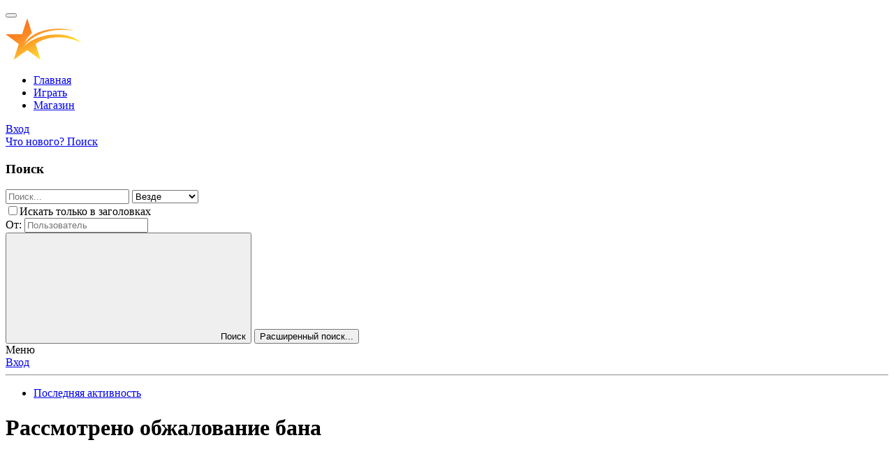

--- FILE ---
content_type: text/html; charset=utf-8
request_url: https://forum.gta5rp.com/threads/obzhalovanie-bana.738504/
body_size: 13162
content:
<!DOCTYPE html>
<html id="XF" lang="ru-RU" dir="LTR"
	data-xf="2.3"
	data-app="public"
	data-variation="default"
	data-color-scheme="dark"
	data-template="thread_view"
	data-container-key="node-478"
	data-content-key="thread-738504"
	data-logged-in="false"
	data-cookie-prefix="xf_"
	data-csrf="1769478586,aa24e36b6f25e11204b0c07673e4aba6"
	class="has-no-js template-thread_view"
	>
<head>
	
	
	

	<meta charset="utf-8" />
	<title>Рассмотрено - обжалование бана | Форум GTA 5 RP – Новый уровень ролевой игры</title>
	<link rel="manifest" href="/webmanifest.php">

	<meta http-equiv="X-UA-Compatible" content="IE=Edge" />
	<meta name="viewport" content="width=device-width, initial-scale=1, viewport-fit=cover">

	
		
			<meta name="theme-color" content="#ff7a2f" />
		
	

	<meta name="apple-mobile-web-app-title" content="Форум GTA 5 RP">
	

	
		
		<meta name="description" content="Ваш ник:Marat_Hasanov
Ваш игровой логин:Marat_Lukum
Описание проблемы:Я ехал по трассе выполнял задание по физике от учителя ко мне приезжают люди на такой..." />
		<meta property="og:description" content="Ваш ник:Marat_Hasanov
Ваш игровой логин:Marat_Lukum
Описание проблемы:Я ехал по трассе выполнял задание по физике от учителя ко мне приезжают люди на такой же машине как и я,я начинаю уехжать мне простреливают колесо и убивают потом меня подняли аптечкой я начал убегать и бить людей которые в..." />
		<meta property="twitter:description" content="Ваш ник:Marat_Hasanov
Ваш игровой логин:Marat_Lukum
Описание проблемы:Я ехал по трассе выполнял задание по физике от учителя ко мне приезжают люди на такой же машине как и я,я начинаю уехжать мне..." />
	
	
		<meta property="og:url" content="https://forum.gta5rp.com/threads/obzhalovanie-bana.738504/" />
	
		<link rel="canonical" href="https://forum.gta5rp.com/threads/obzhalovanie-bana.738504/" />
	
	
	
		
	
	
	<meta property="og:site_name" content="Форум GTA 5 RP – Новый уровень ролевой игры" />


	
	
		
	
	
	<meta property="og:type" content="website" />


	
	
		
	
	
	
		<meta property="og:title" content="Рассмотрено - обжалование бана" />
		<meta property="twitter:title" content="Рассмотрено - обжалование бана" />
	


	
	
	
	

	
	
	
		
	
	

	<link rel="stylesheet" href="/css.php?css=public%3Anormalize.css%2Cpublic%3Afa.css%2Cpublic%3Avariations.less%2Cpublic%3Acore.less%2Cpublic%3Aapp.less&amp;s=4&amp;l=2&amp;d=1769132288&amp;k=0132df9e8895f22d33adf6486e0d8f92e71895c4" />
	
	<link rel="stylesheet" href="https://pictogrammers.github.io/@mdi/font/4.9.95/css/materialdesignicons.min.css" />
	
	
		<link rel="preconnect" href="https://fonts.gstatic.com">
		<link href="https://fonts.googleapis.com/css2?family=Roboto:wght@400;500;700&display=swap" rel="stylesheet">
	
	
	<link href="https://fonts.googleapis.com/css2?family=Readex+Pro:wght@400;500;700&display=swap" rel="stylesheet">

	<link rel="stylesheet" href="/css.php?css=public%3Amessage.less%2Cpublic%3Ashare_controls.less%2Cpublic%3Aextra.less&amp;s=4&amp;l=2&amp;d=1769132288&amp;k=5d612da5c65a0d1a40b28c361517fb7b695cfd98" />


	
		<script data-cfasync="false" src="/js/xf/preamble.min.js?_v=1978118a"></script>
	

	
	<script data-cfasync="false" src="/js/vendor/vendor-compiled.js?_v=1978118a" defer></script>
	<script data-cfasync="false" src="/js/xf/core-compiled.js?_v=1978118a" defer></script>

	<script data-cfasync="false">
		XF.ready(() =>
		{
			XF.extendObject(true, XF.config, {
				// 
				userId: 0,
				enablePush: false,
				pushAppServerKey: '',
				url: {
					fullBase: 'https://forum.gta5rp.com/',
					basePath: '/',
					css: '/css.php?css=__SENTINEL__&s=4&l=2&d=1769132288',
					js: '/js/__SENTINEL__?_v=1978118a',
					icon: '/data/local/icons/__VARIANT__.svg?v=1769129302#__NAME__',
					iconInline: '/styles/fa/__VARIANT__/__NAME__.svg?v=5.15.3',
					keepAlive: '/login/keep-alive'
				},
				cookie: {
					path: '/',
					domain: '',
					prefix: 'xf_',
					secure: true,
					consentMode: 'disabled',
					consented: ["optional","_third_party"]
				},
				cacheKey: '2a58ab23ecbe0c5111a37e7a0c221b19',
				csrf: '1769478586,aa24e36b6f25e11204b0c07673e4aba6',
				js: {},
				fullJs: false,
				css: {"public:message.less":true,"public:share_controls.less":true,"public:extra.less":true},
				time: {
					now: 1769478586,
					today: 1769461200,
					todayDow: 2,
					tomorrow: 1769547600,
					yesterday: 1769374800,
					week: 1768942800,
					month: 1767214800,
					year: 1767214800
				},
				style: {
					light: 'alternate',
					dark: 'default',
					defaultColorScheme: 'dark'
				},
				borderSizeFeature: '3px',
				fontAwesomeWeight: 'r',
				enableRtnProtect: true,
				
				enableFormSubmitSticky: true,
				imageOptimization: '0',
				imageOptimizationQuality: 0.85,
				uploadMaxFilesize: 268435456,
				uploadMaxWidth: 0,
				uploadMaxHeight: 0,
				allowedVideoExtensions: ["m4v","mov","mp4","mp4v","mpeg","mpg","ogv","webm"],
				allowedAudioExtensions: ["mp3","opus","ogg","wav"],
				shortcodeToEmoji: true,
				visitorCounts: {
					conversations_unread: '0',
					alerts_unviewed: '0',
					total_unread: '0',
					title_count: true,
					icon_indicator: true
				},
				jsMt: {"xf\/action.js":"737fbca5","xf\/embed.js":"737fbca5","xf\/form.js":"737fbca5","xf\/structure.js":"737fbca5","xf\/tooltip.js":"737fbca5"},
				jsState: {},
				publicMetadataLogoUrl: '',
				publicPushBadgeUrl: 'https://forum.gta5rp.com/styles/default/xenforo/bell.png'
			})

			XF.extendObject(XF.phrases, {
				// 
				date_x_at_time_y:     "{date} в {time}",
				day_x_at_time_y:      "{day} в {time}",
				yesterday_at_x:       "Вчера в {time}",
				x_minutes_ago:        "{minutes} мин. назад",
				one_minute_ago:       "1 минуту назад",
				a_moment_ago:         "Только что",
				today_at_x:           "Сегодня в {time}",
				in_a_moment:          "В настоящее время",
				in_a_minute:          "Менее минуты назад",
				in_x_minutes:         "Через {minutes} мин.",
				later_today_at_x:     "Сегодня в {time}",
				tomorrow_at_x:        "Завтра в {time}",
				short_date_x_minutes: "{minutes}m",
				short_date_x_hours:   "{hours}h",
				short_date_x_days:    "{days}d",

				day0: "Воскресенье",
				day1: "Понедельник",
				day2: "Вторник",
				day3: "Среда",
				day4: "Четверг",
				day5: "Пятница",
				day6: "Суббота",

				dayShort0: "Вос",
				dayShort1: "Пон",
				dayShort2: "Вто",
				dayShort3: "Сре",
				dayShort4: "Чет",
				dayShort5: "Пят",
				dayShort6: "Суб",

				month0: "Январь",
				month1: "Февраль",
				month2: "Март",
				month3: "Апрель",
				month4: "Май",
				month5: "Июнь",
				month6: "Июль",
				month7: "Август",
				month8: "Сентябрь",
				month9: "Октябрь",
				month10: "Ноябрь",
				month11: "Декабрь",

				active_user_changed_reload_page: "Ваша сессия истекла. Перезагрузите страницу.",
				server_did_not_respond_in_time_try_again: "Сервер не ответил вовремя. Пожалуйста, попробуйте снова.",
				oops_we_ran_into_some_problems: "Упс! Мы столкнулись с некоторыми проблемами.",
				oops_we_ran_into_some_problems_more_details_console: "Упс! Мы столкнулись с некоторыми проблемами. Пожалуйста, попробуйте позже. Более детальную информацию об ошибке Вы можете посмотреть в консоли браузера.",
				file_too_large_to_upload: "Файл слишком большой для загрузки.",
				uploaded_file_is_too_large_for_server_to_process: "Загруженный файл слишком большой для обработки сервером.",
				files_being_uploaded_are_you_sure: "Файлы все ещё загружаются. Вы действительно хотите отправить эту форму?",
				attach: "Прикрепить файлы",
				rich_text_box: "Текстовое поле с поддержкой форматирования",
				close: "Закрыть",
				link_copied_to_clipboard: "Ссылка скопирована в буфер обмена.",
				text_copied_to_clipboard: "Скопировано",
				loading: "Загрузка...",
				you_have_exceeded_maximum_number_of_selectable_items: "Вы превысили максимальное количество выбираемых элементов.",

				processing: "Обработка",
				'processing...': "Обработка...",

				showing_x_of_y_items: "Показано {count} из {total} элементов",
				showing_all_items: "Показаны все элементы",
				no_items_to_display: "Нет элементов для отображения",

				number_button_up: "Увеличить",
				number_button_down: "Уменьшить",

				push_enable_notification_title: "Push-уведомления для сайта Форум GTA 5 RP – Новый уровень ролевой игры успешно активированы",
				push_enable_notification_body: "Спасибо за активацию push-уведомлений!",

				pull_down_to_refresh: "Потяните вниз для обновления",
				release_to_refresh: "Отпустите для обновления",
				refreshing: "Обновить..."
			})
		})
	</script>

	


	

	<meta name="title" content="GTA 5 RP Forum – Погрузись в захватывающий мир ролевой игры GTA V"/>
<meta name="yandex-verification" content="d6eeda709879e747"/>
<meta property="og:image" content="https://forum.gta5rp.com/img/banner_forum.png">
<meta name="twitter:card" content="summary_large_image">
<script type="text/javascript">
	(function (m, e, t, r, i, k, a) {
		m[i] = m[i] || function () {
			(m[i].a = m[i].a || []).push(arguments)
		};
		m[i].l = 1 * new Date();
		for (var j = 0; j < document.scripts.length; j++) {
			if (document.scripts[j].src === r) {
				return;
			}
		}
		k = e.createElement(t), a = e.getElementsByTagName(t)[0], k.async = 1, k.src = r, a.parentNode.insertBefore(k, a)
	})
	(window, document, "script", "https://mc.yandex.ru/metrika/tag.js", "ym");

	ym(97752772, "init", {
		clickmap: true,
		trackLinks: true,
		accurateTrackBounce: true,
		webvisor: true
	});
</script>
<noscript>
	<div><img src="https://mc.yandex.ru/watch/97752772" style="position:absolute; left:-9999px;" alt=""/></div>
</noscript>
</head>
<body data-template="thread_view">

<div class="p-pageWrapper" id="top">

	

	
	

	
		<div class="p-navSticky p-navSticky--primary " data-xf-init="sticky-header">
			
		<nav class="p-nav">
			<div class="p-nav-inner">
				<button type="button" class="button button--plain p-nav-menuTrigger" data-xf-click="off-canvas" data-menu=".js-headerOffCanvasMenu" tabindex="0" aria-label="Меню"><span class="button-text">
					<i aria-hidden="true"></i>
				</span></button>

				
					<div class="p-header-logo p-header-logo--image">
						<a href="https://forum.gta5rp.com">
							

	

	
		
		

		
	
		
		

		
	

	

	<picture data-variations="{&quot;default&quot;:{&quot;1&quot;:&quot;\/styles\/images\/logo_dark.svg&quot;,&quot;2&quot;:null},&quot;alternate&quot;:{&quot;1&quot;:&quot;\/styles\/images\/logo_light.svg&quot;,&quot;2&quot;:null}}">
		
		
		

		

		<img src="/styles/images/logo_dark.svg"  width="185" height="60" alt="Форум GTA 5 RP – Новый уровень ролевой игры"  />
	</picture>


						</a>
					</div>
				

				<div class="p-nav-scroller hScroller" data-xf-init="h-scroller" data-auto-scroll=".p-navEl.is-selected">
					<div class="hScroller-scroll">
						<ul class="p-nav-list js-offCanvasNavSource">
						
							<li>
								
	<div class="p-navEl " >
	

		
	
	<a href="//gta5rp.com/"
	class="p-navEl-link "
	
	data-xf-key="1"
	data-nav-id="external_home">Главная</a>


		

		
	
	</div>

							</li>
						
							<li>
								
	<div class="p-navEl " >
	

		
	
	<a href="//gta5rp.com/start"
	class="p-navEl-link "
	
	data-xf-key="2"
	data-nav-id="start">Играть</a>


		

		
	
	</div>

							</li>
						
							<li>
								
	<div class="p-navEl " >
	

		
	
	<a href="//gta5rp.com/donate"
	class="p-navEl-link "
	
	data-xf-key="3"
	data-nav-id="donate">Магазин</a>


		

		
	
	</div>

							</li>
						
						</ul>
					</div>
				</div>

				<div class="p-nav-opposite">
					<div class="p-navgroup p-account p-navgroup--guest">
						
							
								<a href="//gta5rp.com/login-forum" class="p-navgroup-link p-navgroup-link--iconic p-navgroup-link--logIn">
									<i aria-hidden="true"></i>
									<span class="p-navgroup-linkText">Вход</span>
								</a>
							
							<div class="menu menu--structural menu--medium" data-menu="menu" data-nav-id="userLogin" aria-hidden="true" data-href="/login/"></div>
							
						
					</div>

					<div class="p-navgroup p-discovery">
						<a href="/whats-new/"
							class="p-navgroup-link p-navgroup-link--iconic p-navgroup-link--whatsnew"
							aria-label="Что нового?"
							title="Что нового?">
							<i aria-hidden="true"></i>
							<span class="p-navgroup-linkText">Что нового?</span>
						</a>

						
							<a href="/search/"
								class="p-navgroup-link p-navgroup-link--iconic p-navgroup-link--search"
							   
								data-xf-key="/"
								aria-label="Поиск"
								aria-expanded="false"
								aria-haspopup="true"
								title="Поиск">
								<i aria-hidden="true"></i>
								<span class="p-navgroup-linkText">Поиск</span>
							</a>
							<div class="menu menu--structural menu--wide" data-menu="menu" aria-hidden="true">
								<form action="/search/search" method="post"
									class="menu-content"
									data-xf-init="quick-search">

									<h3 class="menu-header">Поиск</h3>
									
									<div class="menu-row">
										
											<div class="inputGroup inputGroup--joined">
												<input type="text" class="input" name="keywords" data-acurl="/search/auto-complete" placeholder="Поиск..." aria-label="Поиск" data-menu-autofocus="true" />
												
			<select name="constraints" class="js-quickSearch-constraint input" aria-label="Search within">
				<option value="">Везде</option>
<option value="{&quot;search_type&quot;:&quot;post&quot;}">Темы</option>
<option value="{&quot;search_type&quot;:&quot;post&quot;,&quot;c&quot;:{&quot;nodes&quot;:[478],&quot;child_nodes&quot;:1}}">Этот форум</option>
<option value="{&quot;search_type&quot;:&quot;post&quot;,&quot;c&quot;:{&quot;thread&quot;:738504}}">Эта тема</option>

			</select>
		
											</div>
										
									</div>

									
									<div class="menu-row">
										<label class="iconic"><input type="checkbox"  name="c[title_only]" value="1" /><i aria-hidden="true"></i><span class="iconic-label">Искать только в заголовках</span></label>

									</div>
									
									<div class="menu-row">
										<div class="inputGroup">
											<span class="inputGroup-text" id="ctrl_search_menu_by_member">От:</span>
											<input type="text" class="input" name="c[users]" data-xf-init="auto-complete" placeholder="Пользователь" aria-labelledby="ctrl_search_menu_by_member" />
										</div>
									</div>
									<div class="menu-footer">
									<span class="menu-footer-controls">
										<button type="submit" class="button button--icon button--icon--search button--primary"><i class="fa--xf far fa-search "><svg xmlns="http://www.w3.org/2000/svg" role="img" aria-hidden="true" ><use href="/data/local/icons/regular.svg?v=1769129302#search"></use></svg></i><span class="button-text">Поиск</span></button>
										<button type="submit" class="button " name="from_search_menu"><span class="button-text">Расширенный поиск...</span></button>
									</span>
									</div>

									<input type="hidden" name="_xfToken" value="1769478586,aa24e36b6f25e11204b0c07673e4aba6" />
								</form>
							</div>
						
					</div>
				</div>

				
			</div>
		</nav>
	
		</div>
	

	<div class="offCanvasMenu offCanvasMenu--nav js-headerOffCanvasMenu" data-menu="menu" aria-hidden="true" data-ocm-builder="navigation">
		<div class="offCanvasMenu-backdrop" data-menu-close="true"></div>
		<div class="offCanvasMenu-content">
			<div class="offCanvasMenu-header">
				Меню
				<a class="offCanvasMenu-closer" data-menu-close="true" role="button" tabindex="0" aria-label="Закрыть"></a>
			</div>
			
				<div class="p-offCanvasRegisterLink">
					<div class="offCanvasMenu-linkHolder">
						<a href="//gta5rp.com/login-forum" class="offCanvasMenu-link">
							Вход
						</a>
					</div>
					<hr class="offCanvasMenu-separator" />
					
				</div>
			
			<div class="js-offCanvasNavTarget"></div>
			<div class="offCanvasMenu-installBanner js-installPromptContainer" style="display: none;" data-xf-init="install-prompt">
				<div class="offCanvasMenu-installBanner-header">Приложение</div>
				<button type="button" class="button js-installPromptButton"><span class="button-text">Установить</span></button>
				<template class="js-installTemplateIOS">
					<div class="js-installTemplateContent">
						<div class="overlay-title">Как установить приложение на iOS</div>
						<div class="block-body">
							<div class="block-row">
								<p>
									Смотрите видео ниже, чтобы узнать, как установить наш сайт в качестве веб-приложения на домашнем экране.
								</p>
								<p style="text-align: center">
									<video src="/styles/default/xenforo/add_to_home.mp4"
										width="280" height="480" autoplay loop muted playsinline></video>
								</p>
								<p>
									<small><strong>Примечание:</strong> Эта возможность может быть недоступна в некоторых браузерах.</small>
								</p>
							</div>
						</div>
					</div>
				</template>
			</div>
		</div>
	</div>

	<div class="p-body">
		<div class="p-body-inner">
			<!--XF:EXTRA_OUTPUT-->

			

			

			

			
	<noscript class="js-jsWarning"><div class="blockMessage blockMessage--important blockMessage--iconic u-noJsOnly">JavaScript отключён. Чтобы полноценно использовать наш сайт, включите JavaScript в своём браузере.</div></noscript>

			
	<div class="blockMessage blockMessage--important blockMessage--iconic js-browserWarning" style="display: none">Вы используете устаревший браузер. Этот и другие сайты могут отображаться в нём некорректно.<br />Вам необходимо обновить браузер или попробовать использовать <a href="https://www.google.com/chrome/" target="_blank" rel="noopener">другой</a>.</div>


			
	<div class="p-body-header">
				
		
			<div class="p-sectionLinks">
				<div class="p-sectionLinks-inner hScroller" data-xf-init="h-scroller">
					<div class="hScroller-scroll">
						<ul class="p-sectionLinks-list">
						
							<li>
								
	<div class="p-navEl " >
	

		
	
	<a href="/whats-new/latest-activity"
	class="p-navEl-link "
	
	data-xf-key="alt+1"
	data-nav-id="defaultLatestActivity">Последняя активность</a>


		

		
	
	</div>

							</li>
						
						</ul>
					</div>
				</div>
			</div>
		
	

				
					<div class="p-body-header-content">
						
							
								<div class="p-title ">
								
									
										<h1 class="p-title-value"><span class="label label--green" dir="auto">Рассмотрено</span><span class="label-append">&nbsp;</span>обжалование бана</h1>
									
									
								
								</div>
							

							
								<div class="p-description">
	<ul class="listInline listInline--bullet">
		<li>
			<i class="fa--xf far fa-user "><svg xmlns="http://www.w3.org/2000/svg" role="img" ><title>Автор темы</title><use href="/data/local/icons/regular.svg?v=1769129302#user"></use></svg></i>
			<span class="u-srOnly">Автор темы</span>

			<a href="/members/marat_hasanov.217185/" class="username  u-concealed" dir="auto" data-user-id="217185" data-xf-init="member-tooltip">Marat_Hasanov</a>
		</li>
		<li>
			<i class="fa--xf far fa-clock "><svg xmlns="http://www.w3.org/2000/svg" role="img" ><title>Дата начала</title><use href="/data/local/icons/regular.svg?v=1769129302#clock"></use></svg></i>
			<span class="u-srOnly">Дата начала</span>

			<a href="/threads/obzhalovanie-bana.738504/" class="u-concealed"><time  class="u-dt" dir="auto" datetime="2021-09-19T09:15:19+0300" data-timestamp="1632032119" data-date="19 Сен 2021" data-time="09:15" data-short="Сен &#039;21" title="19 Сен 2021 в 09:15">19 Сен 2021</time></a>
		</li>
		
		
	</ul>
</div>
							
						
					</div>
				
			</div>						

<div class="p-body-header">
	<div class="p-global-alert">Администрация никогда не пришлет Вам ссылку на авторизацию и не запросит Ваши данные для входа в игру.</div>
</div>

			
	
			<div class="p-breadcrumbs--container">
				
	
		<ul class="p-breadcrumbs "
			itemscope itemtype="https://schema.org/BreadcrumbList">
			
				

				
				

				
					
					
	<li itemprop="itemListElement" itemscope itemtype="https://schema.org/ListItem">
		<a href="https://forum.gta5rp.com" itemprop="item">
			
				<span itemprop="name">Главная</span>
			
		</a>
		<meta itemprop="position" content="1" />
	</li>

				

				
				
					
					
	<li itemprop="itemListElement" itemscope itemtype="https://schema.org/ListItem">
		<a href="/#osnovnoi-razdel.1" itemprop="item">
			
				<span itemprop="name">Основной раздел</span>
			
		</a>
		<meta itemprop="position" content="2" />
	</li>

				
					
					
	<li itemprop="itemListElement" itemscope itemtype="https://schema.org/ListItem">
		<a href="/forums/texnicheskii-razdel.6/" itemprop="item">
			
				<span itemprop="name">Технический раздел</span>
			
		</a>
		<meta itemprop="position" content="3" />
	</li>

				
					
					
	<li itemprop="itemListElement" itemscope itemtype="https://schema.org/ListItem">
		<a href="/forums/rainbow-texnicheskii-razdel.478/" itemprop="item">
			
				<span itemprop="name">Rainbow | [ Технический раздел ]</span>
			
		</a>
		<meta itemprop="position" content="4" />
	</li>

				
			
		</ul>
	

				
			</div>
			


			<div class="p-body-main   is-active">
				

				<div class="p-body-content">
					
					<div class="p-body-pageContent">










	
	
	
		
	
	
	


	
	
	
		
	
	
	


	
	
		
	
	
	


	
	



	










	



	

	
		
	



















<div class="block block--messages" data-xf-init="" data-type="post" data-href="/inline-mod/" data-search-target="*">

	<span class="u-anchorTarget" id="posts"></span>

	
		
	
		<div class="block-outer">
			<dl class="blockStatus">
				<dt>Статус</dt>
				
					
					
						<dd class="blockStatus-message blockStatus-message--locked">
							В этой теме нельзя размещать новые ответы.
						</dd>
					
				
			</dl>
		</div>
	

	

	<div class="block-outer"></div>

	

	
		
	<div class="block-outer js-threadStatusField"></div>

	

	<div class="block-container lbContainer"
		data-xf-init="lightbox select-to-quote"
		data-message-selector=".js-post"
		data-lb-id="thread-738504"
		data-lb-universal="0">

		<div class="block-body js-replyNewMessageContainer">
			
				

					

					
						

	
	

	

	
	<article class="message message--post js-post js-inlineModContainer is-first  "
		data-author="Marat_Hasanov"
		data-content="post-2168772"
		id="js-post-2168772"
		>

		

		<span class="u-anchorTarget" id="post-2168772"></span>

		
			<div class="message-inner">
				
					<div class="message-cell message-cell--user">
						

	<section class="message-user"
		
		
		>

		

		<div class="message-avatar ">
			<div class="message-avatar-wrapper">
				<a href="/members/marat_hasanov.217185/" class="avatar avatar--m avatar--default avatar--default--dynamic" data-user-id="217185" data-xf-init="member-tooltip" style="background-color: #996666; color: #e0d1d1">
			<span class="avatar-u217185-m" role="img" aria-label="Marat_Hasanov">M</span> 
		</a>
				
					
						<span class="message-avatar-offline" tabindex="0" data-xf-init="tooltip" data-trigger="auto" title="Offline"></span>
					
				
				
					
				
			</div>
		</div>
		<div class="message-userDetails">
			<h4 class="message-name"><a href="/members/marat_hasanov.217185/" class="username " dir="auto" data-user-id="217185" data-xf-init="member-tooltip">Marat_Hasanov</a></h4>
			<h5 class="userTitle message-userTitle" dir="auto">Новичок</h5>
			<div class="userBanner userBanner userBanner--primary message-userBanner"><span class="userBanner-before"></span><strong>Пользователь</strong><span class="userBanner-after"></span></div>
		</div>
		
			
			
		
		<span class="message-userArrow"></span>
	</section>

						
					</div>
				

				
					<div class="message-cell message-cell--main">
					
						<div class="message-main js-quickEditTarget">

							
								

	

	<header class="message-attribution message-attribution--split">
		<ul class="message-attribution-main listInline ">
			
			
			<li class="u-concealed">
				<a href="/threads/obzhalovanie-bana.738504/post-2168772" rel="nofollow" >
					<time  class="u-dt" dir="auto" datetime="2021-09-19T09:15:19+0300" data-timestamp="1632032119" data-date="19 Сен 2021" data-time="09:15" data-short="Сен &#039;21" title="19 Сен 2021 в 09:15">19 Сен 2021</time>
				</a>
			</li>
			
		</ul>

		<ul class="message-attribution-opposite message-attribution-opposite--list ">
			
				
					<li class="messageOwner-Indicator">Автор темы</li>
				
			
			
			<li>
				<a href="/threads/obzhalovanie-bana.738504/post-2168772"
					class="message-attribution-gadget"
					data-xf-init="share-tooltip"
					data-href="/posts/2168772/share"
					aria-label="Поделиться"
					rel="nofollow">
					<i class="fa--xf far fa-share-alt "><svg xmlns="http://www.w3.org/2000/svg" role="img" aria-hidden="true" ><use href="/data/local/icons/regular.svg?v=1769129302#share-alt"></use></svg></i>
				</a>
			</li>
			
				<li class="u-hidden js-embedCopy">
					
	<a href="javascript:"
		data-xf-init="copy-to-clipboard"
		data-copy-text="&lt;div class=&quot;js-xf-embed&quot; data-url=&quot;https://forum.gta5rp.com&quot; data-content=&quot;post-2168772&quot;&gt;&lt;/div&gt;&lt;script defer src=&quot;https://forum.gta5rp.com/js/xf/external_embed.js?_v=1978118a&quot;&gt;&lt;/script&gt;"
		data-success="Embed code HTML copied to clipboard."
		class="">
		<i class="fa--xf far fa-code "><svg xmlns="http://www.w3.org/2000/svg" role="img" aria-hidden="true" ><use href="/data/local/icons/regular.svg?v=1769129302#code"></use></svg></i>
	</a>

				</li>
			
			
			
				<li>
					<a href="/threads/obzhalovanie-bana.738504/post-2168772" rel="nofollow">
						#1
					</a>
				</li>
			
		</ul>
	</header>

							

							<div class="message-content js-messageContent">
							

								
									
	
	
	

								

								
									
	

	<div class="message-userContent lbContainer js-lbContainer "
		data-lb-id="post-2168772"
		data-lb-caption-desc="Marat_Hasanov &middot; 19 Сен 2021 в 09:15">

		
			

	
		
	

		

		<article class="message-body js-selectToQuote">
			
				
			

			<div >
				
					<div class="bbWrapper">Ваш ник:Marat_Hasanov<br />
Ваш игровой логин:Marat_Lukum<br />
Описание проблемы:Я ехал по трассе выполнял задание по физике от учителя ко мне приезжают люди на такой же машине как и я,я начинаю уехжать мне простреливают колесо и убивают потом меня подняли аптечкой я начал убегать и бить людей которые в меня стреляют и я получаю бан.Я хочу чтобы мне поменяли наказание<br />
Дата-19.09.21 время 8:56<br />
доказательства-</div>
				
			</div>

			<div class="js-selectToQuoteEnd">&nbsp;</div>
			
				
			
		</article>

		
			

	
		
	

		

		
	</div>

								

								
									
	

	

								

								
									
	

								

							
							</div>

							
								
	

	<footer class="message-footer">
		

		

		<div class="reactionsBar js-reactionsList ">
			
		</div>

		<div class="js-historyTarget message-historyTarget toggleTarget" data-href="trigger-href"></div>
	</footer>

							
						</div>

					
					</div>
				
			</div>
		
	</article>

	
	

					

					

				

					

					
						

	
	

	

	
	<article class="message message--post js-post js-inlineModContainer   "
		data-author="Esco Aeiangln"
		data-content="post-2169296"
		id="js-post-2169296"
		itemscope itemtype="https://schema.org/Comment" itemid="https://forum.gta5rp.com/posts/2169296/">

		
			<meta itemprop="parentItem" itemscope itemid="https://forum.gta5rp.com/threads/obzhalovanie-bana.738504/" />
		

		<span class="u-anchorTarget" id="post-2169296"></span>

		
			<div class="message-inner">
				
					<div class="message-cell message-cell--user">
						

	<section class="message-user"
		itemprop="author"
		itemscope itemtype="https://schema.org/Person"
		itemid="https://forum.gta5rp.com/members/esco-aeiangln.16/">

		
			<meta itemprop="url" content="https://forum.gta5rp.com/members/esco-aeiangln.16/" />
		

		<div class="message-avatar ">
			<div class="message-avatar-wrapper">
				<a href="/members/esco-aeiangln.16/" class="avatar avatar--m" data-user-id="16" data-xf-init="member-tooltip">
			<img src="/data/avatars/m/0/16.jpg?1665575698" srcset="/data/avatars/l/0/16.jpg?1665575698 2x" alt="Esco Aeiangln" class="avatar-u16-m" width="96" height="96" loading="lazy" itemprop="image" /> 
		</a>
				
					
						<span class="message-avatar-offline" tabindex="0" data-xf-init="tooltip" data-trigger="auto" title="Offline"></span>
					
				
				
			</div>
		</div>
		<div class="message-userDetails">
			<h4 class="message-name"><a href="/members/esco-aeiangln.16/" class="username " dir="auto" data-user-id="16" data-xf-init="member-tooltip"><span class="username--style8 username--staff" itemprop="name">Esco Aeiangln</span></a></h4>
			<h5 class="userTitle message-userTitle" dir="auto" itemprop="jobTitle">🏛 BURTON 🏛</h5>
			<div class="userBanner userBanner--staff message-userBanner" dir="auto" itemprop="jobTitle"><span class="userBanner-before"></span><strong>Команда форума</strong><span class="userBanner-after"></span></div>
<div class="userBanner gradientBanner gladmin message-userBanner" itemprop="jobTitle"><span class="userBanner-before"></span><strong>Гл. Админ</strong><span class="userBanner-after"></span></div>
		</div>
		
			
			
		
		<span class="message-userArrow"></span>
	</section>

						
					</div>
				

				
					<div class="message-cell message-cell--main">
					
						<div class="message-main js-quickEditTarget">

							
								

	

	<header class="message-attribution message-attribution--split">
		<ul class="message-attribution-main listInline ">
			
			
			<li class="u-concealed">
				<a href="/threads/obzhalovanie-bana.738504/post-2169296" rel="nofollow" itemprop="url">
					<time  class="u-dt" dir="auto" datetime="2021-09-19T13:31:24+0300" data-timestamp="1632047484" data-date="19 Сен 2021" data-time="13:31" data-short="Сен &#039;21" title="19 Сен 2021 в 13:31" itemprop="datePublished">19 Сен 2021</time>
				</a>
			</li>
			
		</ul>

		<ul class="message-attribution-opposite message-attribution-opposite--list ">
			
			
			<li>
				<a href="/threads/obzhalovanie-bana.738504/post-2169296"
					class="message-attribution-gadget"
					data-xf-init="share-tooltip"
					data-href="/posts/2169296/share"
					aria-label="Поделиться"
					rel="nofollow">
					<i class="fa--xf far fa-share-alt "><svg xmlns="http://www.w3.org/2000/svg" role="img" aria-hidden="true" ><use href="/data/local/icons/regular.svg?v=1769129302#share-alt"></use></svg></i>
				</a>
			</li>
			
				<li class="u-hidden js-embedCopy">
					
	<a href="javascript:"
		data-xf-init="copy-to-clipboard"
		data-copy-text="&lt;div class=&quot;js-xf-embed&quot; data-url=&quot;https://forum.gta5rp.com&quot; data-content=&quot;post-2169296&quot;&gt;&lt;/div&gt;&lt;script defer src=&quot;https://forum.gta5rp.com/js/xf/external_embed.js?_v=1978118a&quot;&gt;&lt;/script&gt;"
		data-success="Embed code HTML copied to clipboard."
		class="">
		<i class="fa--xf far fa-code "><svg xmlns="http://www.w3.org/2000/svg" role="img" aria-hidden="true" ><use href="/data/local/icons/regular.svg?v=1769129302#code"></use></svg></i>
	</a>

				</li>
			
			
			
				<li>
					<a href="/threads/obzhalovanie-bana.738504/post-2169296" rel="nofollow">
						#2
					</a>
				</li>
			
		</ul>
	</header>

							

							<div class="message-content js-messageContent">
							

								
									
	
	
	

								

								
									
	

	<div class="message-userContent lbContainer js-lbContainer "
		data-lb-id="post-2169296"
		data-lb-caption-desc="Esco Aeiangln &middot; 19 Сен 2021 в 13:31">

		

		<article class="message-body js-selectToQuote">
			
				
			

			<div itemprop="text">
				
					<div class="bbWrapper">Здравствуйте!<br />
Вам в раздел обжалования наказаний Вашего сервера.</div>
				
			</div>

			<div class="js-selectToQuoteEnd">&nbsp;</div>
			
				
			
		</article>

		

		
	</div>

								

								
									
	

	

								

								
									
	

								

							
							</div>

							
								
	

	<footer class="message-footer">
		
			<div class="message-microdata" itemprop="interactionStatistic" itemtype="https://schema.org/InteractionCounter" itemscope>
				<meta itemprop="userInteractionCount" content="0" />
				<meta itemprop="interactionType" content="https://schema.org/LikeAction" />
			</div>
		

		

		<div class="reactionsBar js-reactionsList ">
			
		</div>

		<div class="js-historyTarget message-historyTarget toggleTarget" data-href="trigger-href"></div>
	</footer>

							
						</div>

					
					</div>
				
			</div>
		
	</article>

	
	

					

					

				
			
		</div>
	</div>

	

	
	
		<div class="block-outer block-outer--after">
			<dl class="blockStatus">
				<dt>Статус</dt>
				
					
					
						<dd class="blockStatus-message blockStatus-message--locked">
							В этой теме нельзя размещать новые ответы.
						</dd>
					
				
			</dl>
		</div>
	

</div>











<div class="blockMessage blockMessage--none">
	

	

	
		

		<div class="shareButtons shareButtons--iconic" data-xf-init="share-buttons" data-page-url="" data-page-title="" data-page-desc="" data-page-image="">
			<span class="u-anchorTarget" id="_xfUid-1-1769478586"></span>

			
				<span class="shareButtons-label">Поделиться:</span>
			

			<div class="shareButtons-buttons">
				
					
						<a class="shareButtons-button shareButtons-button--brand shareButtons-button--facebook" href="#_xfUid-1-1769478586" data-href="https://www.facebook.com/sharer.php?u={url}">
							<i class="fa--xf fab fa-facebook-f "><svg xmlns="http://www.w3.org/2000/svg" role="img" aria-hidden="true" ><use href="/data/local/icons/brands.svg?v=1769129302#facebook-f"></use></svg></i>
							<span>Facebook</span>
						</a>
					

					
						<a class="shareButtons-button shareButtons-button--brand shareButtons-button--twitter" href="#_xfUid-1-1769478586" data-href="https://twitter.com/intent/tweet?url={url}&amp;text={title}">
							<i class="fa--xf fab fa-x "><svg xmlns="http://www.w3.org/2000/svg" viewBox="0 0 512 512" role="img" aria-hidden="true" ><path d="M389.2 48h70.6L305.6 224.2 487 464H345L233.7 318.6 106.5 464H35.8L200.7 275.5 26.8 48H172.4L272.9 180.9 389.2 48zM364.4 421.8h39.1L151.1 88h-42L364.4 421.8z"/></svg></i>
							<span>X (Twitter)</span>
						</a>
					

					
						<a class="shareButtons-button shareButtons-button--brand shareButtons-button--bluesky" href="#_xfUid-1-1769478586" data-href="https://bsky.app/intent/compose?text={url}">
							<i class="fa--xf fab fa-bluesky "><svg xmlns="http://www.w3.org/2000/svg" viewBox="0 0 576 512" role="img" aria-hidden="true" ><path d="M407.8 294.7c-3.3-.4-6.7-.8-10-1.3c3.4 .4 6.7 .9 10 1.3zM288 227.1C261.9 176.4 190.9 81.9 124.9 35.3C61.6-9.4 37.5-1.7 21.6 5.5C3.3 13.8 0 41.9 0 58.4S9.1 194 15 213.9c19.5 65.7 89.1 87.9 153.2 80.7c3.3-.5 6.6-.9 10-1.4c-3.3 .5-6.6 1-10 1.4C74.3 308.6-9.1 342.8 100.3 464.5C220.6 589.1 265.1 437.8 288 361.1c22.9 76.7 49.2 222.5 185.6 103.4c102.4-103.4 28.1-156-65.8-169.9c-3.3-.4-6.7-.8-10-1.3c3.4 .4 6.7 .9 10 1.3c64.1 7.1 133.6-15.1 153.2-80.7C566.9 194 576 75 576 58.4s-3.3-44.7-21.6-52.9c-15.8-7.1-40-14.9-103.2 29.8C385.1 81.9 314.1 176.4 288 227.1z"/></svg></i>
							<span>Bluesky</span>
						</a>
					

					
						<a class="shareButtons-button shareButtons-button--brand shareButtons-button--linkedin" href="#_xfUid-1-1769478586" data-href="https://www.linkedin.com/sharing/share-offsite/?url={url}">
							<i class="fa--xf fab fa-linkedin "><svg xmlns="http://www.w3.org/2000/svg" role="img" aria-hidden="true" ><use href="/data/local/icons/brands.svg?v=1769129302#linkedin"></use></svg></i>
							<span>LinkedIn</span>
						</a>
					

					
						<a class="shareButtons-button shareButtons-button--brand shareButtons-button--reddit" href="#_xfUid-1-1769478586" data-href="https://reddit.com/submit?url={url}&amp;title={title}">
							<i class="fa--xf fab fa-reddit-alien "><svg xmlns="http://www.w3.org/2000/svg" role="img" aria-hidden="true" ><use href="/data/local/icons/brands.svg?v=1769129302#reddit-alien"></use></svg></i>
							<span>Reddit</span>
						</a>
					

					
						<a class="shareButtons-button shareButtons-button--brand shareButtons-button--pinterest" href="#_xfUid-1-1769478586" data-href="https://pinterest.com/pin/create/bookmarklet/?url={url}&amp;description={title}&amp;media={image}">
							<i class="fa--xf fab fa-pinterest-p "><svg xmlns="http://www.w3.org/2000/svg" role="img" aria-hidden="true" ><use href="/data/local/icons/brands.svg?v=1769129302#pinterest-p"></use></svg></i>
							<span>Pinterest</span>
						</a>
					

					
						<a class="shareButtons-button shareButtons-button--brand shareButtons-button--tumblr" href="#_xfUid-1-1769478586" data-href="https://www.tumblr.com/widgets/share/tool?canonicalUrl={url}&amp;title={title}">
							<i class="fa--xf fab fa-tumblr "><svg xmlns="http://www.w3.org/2000/svg" role="img" aria-hidden="true" ><use href="/data/local/icons/brands.svg?v=1769129302#tumblr"></use></svg></i>
							<span>Tumblr</span>
						</a>
					

					
						<a class="shareButtons-button shareButtons-button--brand shareButtons-button--whatsApp" href="#_xfUid-1-1769478586" data-href="https://api.whatsapp.com/send?text={title}&nbsp;{url}">
							<i class="fa--xf fab fa-whatsapp "><svg xmlns="http://www.w3.org/2000/svg" role="img" aria-hidden="true" ><use href="/data/local/icons/brands.svg?v=1769129302#whatsapp"></use></svg></i>
							<span>WhatsApp</span>
						</a>
					

					
						<a class="shareButtons-button shareButtons-button--email" href="#_xfUid-1-1769478586" data-href="mailto:?subject={title}&amp;body={url}">
							<i class="fa--xf far fa-envelope "><svg xmlns="http://www.w3.org/2000/svg" role="img" aria-hidden="true" ><use href="/data/local/icons/regular.svg?v=1769129302#envelope"></use></svg></i>
							<span>Электронная почта</span>
						</a>
					

					
						<a class="shareButtons-button shareButtons-button--share is-hidden" href="#_xfUid-1-1769478586"
							data-xf-init="web-share"
							data-title="" data-text="" data-url=""
							data-hide=".shareButtons-button:not(.shareButtons-button--share)">

							<i class="fa--xf far fa-share-alt "><svg xmlns="http://www.w3.org/2000/svg" role="img" aria-hidden="true" ><use href="/data/local/icons/regular.svg?v=1769129302#share-alt"></use></svg></i>
							<span>Поделиться</span>
						</a>
					

					
						<a class="shareButtons-button shareButtons-button--link is-hidden" href="#_xfUid-1-1769478586" data-clipboard="{url}">
							<i class="fa--xf far fa-link "><svg xmlns="http://www.w3.org/2000/svg" role="img" aria-hidden="true" ><use href="/data/local/icons/regular.svg?v=1769129302#link"></use></svg></i>
							<span>Ссылка</span>
						</a>
					
				
			</div>
		</div>
	

</div>







</div>
					
				</div>

				
			</div>

			
			
	
		<ul class="p-breadcrumbs p-breadcrumbs--bottom"
			itemscope itemtype="https://schema.org/BreadcrumbList">
			
				

				
				

				
					
					
	<li itemprop="itemListElement" itemscope itemtype="https://schema.org/ListItem">
		<a href="https://forum.gta5rp.com" itemprop="item">
			
				<span itemprop="name">Главная</span>
			
		</a>
		<meta itemprop="position" content="1" />
	</li>

				

				
				
					
					
	<li itemprop="itemListElement" itemscope itemtype="https://schema.org/ListItem">
		<a href="/#osnovnoi-razdel.1" itemprop="item">
			
				<span itemprop="name">Основной раздел</span>
			
		</a>
		<meta itemprop="position" content="2" />
	</li>

				
					
					
	<li itemprop="itemListElement" itemscope itemtype="https://schema.org/ListItem">
		<a href="/forums/texnicheskii-razdel.6/" itemprop="item">
			
				<span itemprop="name">Технический раздел</span>
			
		</a>
		<meta itemprop="position" content="3" />
	</li>

				
					
					
	<li itemprop="itemListElement" itemscope itemtype="https://schema.org/ListItem">
		<a href="/forums/rainbow-texnicheskii-razdel.478/" itemprop="item">
			
				<span itemprop="name">Rainbow | [ Технический раздел ]</span>
			
		</a>
		<meta itemprop="position" content="4" />
	</li>

				
			
		</ul>
	

			
		</div>
	</div>
	
	

	<footer class="p-footer" id="footer">
		<div class="p-footer-inner">

			<div class="p-footer-row">
				<div class="p-footer-row-main">
					<ul class="p-footer-linkList">
						
							
								
								
									<li>
										
											
											
												<a href="/misc/style-variation" rel="nofollow"
													class="js-styleVariationsLink"
													data-xf-init="tooltip" title="Style variation"
													data-xf-click="menu" data-z-index-ref=".u-bottomFixer" role="button" aria-expanded="false" aria-haspopup="true">

													<i class="fa--xf far fa-moon "><svg xmlns="http://www.w3.org/2000/svg" role="img" ><title>Style variation</title><use href="/data/local/icons/regular.svg?v=1769129302#moon"></use></svg></i>
												</a>

												<div class="menu" data-menu="menu" aria-hidden="true">
													<div class="menu-content js-styleVariationsMenu">
														

	
		

	<a href="/misc/style-variation?variation=alternate&amp;t=1769478586%2Caa24e36b6f25e11204b0c07673e4aba6"
		class="menu-linkRow "
		rel="nofollow"
		data-xf-click="style-variation" data-variation="alternate">

		<i class="fa--xf far fa-sun "><svg xmlns="http://www.w3.org/2000/svg" role="img" aria-hidden="true" ><use href="/data/local/icons/regular.svg?v=1769129302#sun"></use></svg></i>

		
			Светлый
		
	</a>


		

	<a href="/misc/style-variation?variation=default&amp;t=1769478586%2Caa24e36b6f25e11204b0c07673e4aba6"
		class="menu-linkRow is-selected"
		rel="nofollow"
		data-xf-click="style-variation" data-variation="default">

		<i class="fa--xf far fa-moon "><svg xmlns="http://www.w3.org/2000/svg" role="img" aria-hidden="true" ><use href="/data/local/icons/regular.svg?v=1769129302#moon"></use></svg></i>

		
			Тёмный
		
	</a>

	

	
		
	

													</div>
												</div>
											
										
									</li>
								
								
									<li><a href="/misc/language" data-xf-click="overlay"
										data-xf-init="tooltip" title="Выбор языка" rel="nofollow">
										<span class="mdi mdi-earth"></span> Russian (RU)</a></li>
								
							
						
						
							
								<li><a href="https://gta5rp.com/support" data-xf-click="">Обратная связь</a></li>
							
						

						
							<li><a href="/help/terms/">Условия и правила</a></li>
						

						
							<li><a href="/help/privacy-policy/">Политика конфиденциальности</a></li>
						

						
							<li><a href="/help/">Помощь</a></li>
						

						
							<li><a href="https://forum.gta5rp.com">Главная</a></li>
						

						<li><a href="/forums/-/index.rss" target="_blank" class="p-footer-rssLink" title="RSS"><span aria-hidden="true"><span class="mdi mdi-rss-box"></span><span class="u-srOnly">RSS</span></span></a></li>
					</ul>
				</div>

				<div class="p-footer-row-opposite">
					
				</div>
			</div>

			
		</div>
	</footer>

</div> <!-- closing p-pageWrapper -->

<div class="u-bottomFixer js-bottomFixTarget">
	
	
</div>

<div class="u-navButtons js-navButtons">
	<a href="javascript:" class="button button--scroll"><span class="button-text"><i class="fa--xf far fa-arrow-left "><svg xmlns="http://www.w3.org/2000/svg" role="img" aria-hidden="true" ><use href="/data/local/icons/regular.svg?v=1769129302#arrow-left"></use></svg></i><span class="u-srOnly">Назад</span></span></a>
</div>


	<div class="u-scrollButtons js-scrollButtons" data-trigger-type="up">
		<a href="#top" class="button button--scroll" data-xf-click="scroll-to"><span class="button-text"><i class="fa--xf far fa-chevron-up "><svg xmlns="http://www.w3.org/2000/svg" role="img" aria-hidden="true" ><use href="/data/local/icons/regular.svg?v=1769129302#chevron-up"></use></svg></i><span class="u-srOnly">Сверху</span></span></a>
		
	</div>



	<form style="display:none" hidden="hidden">
		<input type="text" name="_xfClientLoadTime" value="" id="_xfClientLoadTime" title="_xfClientLoadTime" tabindex="-1" />
	</form>

	





	
	
		
		
			<script type="application/ld+json">
				{
    "@context": "https://schema.org",
    "@type": "WebPage",
    "url": "https://forum.gta5rp.com/threads/obzhalovanie-bana.738504/",
    "mainEntity": {
        "@type": "DiscussionForumPosting",
        "@id": "https://forum.gta5rp.com/threads/obzhalovanie-bana.738504/",
        "headline": "\u043e\u0431\u0436\u0430\u043b\u043e\u0432\u0430\u043d\u0438\u0435 \u0431\u0430\u043d\u0430",
        "datePublished": "2021-09-19T06:15:19+00:00",
        "url": "https://forum.gta5rp.com/threads/obzhalovanie-bana.738504/",
        "articleSection": "Rainbow | [ \u0422\u0435\u0445\u043d\u0438\u0447\u0435\u0441\u043a\u0438\u0439 \u0440\u0430\u0437\u0434\u0435\u043b ]",
        "author": {
            "@type": "Person",
            "@id": "https://forum.gta5rp.com/members/marat_hasanov.217185/",
            "name": "Marat_Hasanov",
            "url": "https://forum.gta5rp.com/members/marat_hasanov.217185/"
        },
        "interactionStatistic": [
            {
                "@type": "InteractionCounter",
                "interactionType": "https://schema.org/ViewAction",
                "userInteractionCount": 91
            },
            {
                "@type": "InteractionCounter",
                "interactionType": "https://schema.org/CommentAction",
                "userInteractionCount": 1
            },
            {
                "@type": "InteractionCounter",
                "interactionType": "https://schema.org/LikeAction",
                "userInteractionCount": 0
            }
        ],
        "articleBody": "\u0412\u0430\u0448 \u043d\u0438\u043a:Marat_Hasanov\n\u0412\u0430\u0448 \u0438\u0433\u0440\u043e\u0432\u043e\u0439 \u043b\u043e\u0433\u0438\u043d:Marat_Lukum\n\u041e\u043f\u0438\u0441\u0430\u043d\u0438\u0435 \u043f\u0440\u043e\u0431\u043b\u0435\u043c\u044b:\u042f \u0435\u0445\u0430\u043b \u043f\u043e \u0442\u0440\u0430\u0441\u0441\u0435 \u0432\u044b\u043f\u043e\u043b\u043d\u044f\u043b \u0437\u0430\u0434\u0430\u043d\u0438\u0435 \u043f\u043e \u0444\u0438\u0437\u0438\u043a\u0435 \u043e\u0442 \u0443\u0447\u0438\u0442\u0435\u043b\u044f \u043a\u043e \u043c\u043d\u0435 \u043f\u0440\u0438\u0435\u0437\u0436\u0430\u044e\u0442 \u043b\u044e\u0434\u0438 \u043d\u0430 \u0442\u0430\u043a\u043e\u0439 \u0436\u0435 \u043c\u0430\u0448\u0438\u043d\u0435 \u043a\u0430\u043a \u0438 \u044f,\u044f \u043d\u0430\u0447\u0438\u043d\u0430\u044e \u0443\u0435\u0445\u0436\u0430\u0442\u044c \u043c\u043d\u0435 \u043f\u0440\u043e\u0441\u0442\u0440\u0435\u043b\u0438\u0432\u0430\u044e\u0442 \u043a\u043e\u043b\u0435\u0441\u043e \u0438 \u0443\u0431\u0438\u0432\u0430\u044e\u0442 \u043f\u043e\u0442\u043e\u043c \u043c\u0435\u043d\u044f \u043f\u043e\u0434\u043d\u044f\u043b\u0438 \u0430\u043f\u0442\u0435\u0447\u043a\u043e\u0439 \u044f \u043d\u0430\u0447\u0430\u043b \u0443\u0431\u0435\u0433\u0430\u0442\u044c \u0438 \u0431\u0438\u0442\u044c \u043b\u044e\u0434\u0435\u0439 \u043a\u043e\u0442\u043e\u0440\u044b\u0435 \u0432 \u043c\u0435\u043d\u044f \u0441\u0442\u0440\u0435\u043b\u044f\u044e\u0442 \u0438 \u044f \u043f\u043e\u043b\u0443\u0447\u0430\u044e \u0431\u0430\u043d.\u042f \u0445\u043e\u0447\u0443 \u0447\u0442\u043e\u0431\u044b \u043c\u043d\u0435 \u043f\u043e\u043c\u0435\u043d\u044f\u043b\u0438 \u043d\u0430\u043a\u0430\u0437\u0430\u043d\u0438\u0435\n\u0414\u0430\u0442\u0430-19.09.21 \u0432\u0440\u0435\u043c\u044f 8:56\n\u0434\u043e\u043a\u0430\u0437\u0430\u0442\u0435\u043b\u044c\u0441\u0442\u0432\u0430-"
    },
    "publisher": {
        "@type": "Organization",
        "name": "\u0424\u043e\u0440\u0443\u043c GTA 5 RP \u2013 \u041d\u043e\u0432\u044b\u0439 \u0443\u0440\u043e\u0432\u0435\u043d\u044c \u0440\u043e\u043b\u0435\u0432\u043e\u0439 \u0438\u0433\u0440\u044b",
        "alternateName": "\u0424\u043e\u0440\u0443\u043c GTA 5 RP",
        "description": "\u041f\u0440\u0438\u0441\u043e\u0435\u0434\u0438\u043d\u044f\u0439\u0441\u044f \u043a \u043a\u0440\u0443\u043f\u043d\u0435\u0439\u0448\u0435\u043c\u0443 \u0441\u043e\u043e\u0431\u0449\u0435\u0441\u0442\u0432\u0443 GTA 5 RP! \u041e\u0431\u0441\u0443\u0436\u0434\u0430\u0439 \u0437\u0430\u0445\u0432\u0430\u0442\u044b\u0432\u0430\u044e\u0449\u0438\u0435 \u0438\u0441\u0442\u043e\u0440\u0438\u0438 \u0440\u043e\u043b\u0435\u0432\u043e\u0439 \u0438\u0433\u0440\u044b, \u043d\u0430\u0445\u043e\u0434\u0438 \u0443\u043d\u0438\u043a\u0430\u043b\u044c\u043d\u044b\u0435 \u0433\u0430\u0439\u0434\u044b, \u0434\u0435\u043b\u0438\u0441\u044c \u0441\u0432\u043e\u0438\u043c \u043e\u043f\u044b\u0442\u043e\u043c \u0438 \u0443\u0437\u043d\u0430\u0432\u0430\u0439 \u0432\u0441\u0451 \u043e \u043b\u0443\u0447\u0448\u0438\u0445 \u0441\u0435\u0440\u0432\u0435\u0440\u0430\u0445. \u0412\u0434\u043e\u0445\u043d\u0438 \u0436\u0438\u0437\u043d\u044c \u0432 \u0441\u0432\u043e\u0435\u0433\u043e \u043f\u0435\u0440\u0441\u043e\u043d\u0430\u0436\u0430 \u0438 \u0438\u0433\u0440\u0430\u0439 \u0441\u0432\u043e\u044e \u0440\u043e\u043b\u044c \u043d\u0430 \u043f\u043e\u043b\u043d\u0443\u044e!",
        "url": "https://forum.gta5rp.com"
    }
}
			</script>
		
	


</body>
</html>











--- FILE ---
content_type: text/css; charset=utf-8
request_url: https://pictogrammers.github.io/@mdi/font/4.9.95/css/materialdesignicons.min.css
body_size: 37168
content:
@font-face{font-family:"Material Design Icons";src:url("../fonts/materialdesignicons-webfont.eot?v=4.9.95");src:url("../fonts/materialdesignicons-webfont.eot?#iefix&v=4.9.95") format("embedded-opentype"),url("../fonts/materialdesignicons-webfont.woff2?v=4.9.95") format("woff2"),url("../fonts/materialdesignicons-webfont.woff?v=4.9.95") format("woff"),url("../fonts/materialdesignicons-webfont.ttf?v=4.9.95") format("truetype");font-weight:normal;font-style:normal}.mdi:before,.mdi-set{display:inline-block;font:normal normal normal 24px/1 "Material Design Icons";font-size:inherit;text-rendering:auto;line-height:inherit;-webkit-font-smoothing:antialiased;-moz-osx-font-smoothing:grayscale}.mdi-ab-testing::before{content:"\F001C"}.mdi-abjad-arabic::before{content:"\F0353"}.mdi-abjad-hebrew::before{content:"\F0354"}.mdi-abugida-devanagari::before{content:"\F0355"}.mdi-abugida-thai::before{content:"\F0356"}.mdi-access-point::before{content:"\F002"}.mdi-access-point-network::before{content:"\F003"}.mdi-access-point-network-off::before{content:"\FBBD"}.mdi-account::before{content:"\F004"}.mdi-account-alert::before{content:"\F005"}.mdi-account-alert-outline::before{content:"\FB2C"}.mdi-account-arrow-left::before{content:"\FB2D"}.mdi-account-arrow-left-outline::before{content:"\FB2E"}.mdi-account-arrow-right::before{content:"\FB2F"}.mdi-account-arrow-right-outline::before{content:"\FB30"}.mdi-account-badge::before{content:"\FD83"}.mdi-account-badge-alert::before{content:"\FD84"}.mdi-account-badge-alert-outline::before{content:"\FD85"}.mdi-account-badge-horizontal::before{content:"\FDF0"}.mdi-account-badge-horizontal-outline::before{content:"\FDF1"}.mdi-account-badge-outline::before{content:"\FD86"}.mdi-account-box::before{content:"\F006"}.mdi-account-box-multiple::before{content:"\F933"}.mdi-account-box-multiple-outline::before{content:"\F002C"}.mdi-account-box-outline::before{content:"\F007"}.mdi-account-cancel::before{content:"\F030A"}.mdi-account-cancel-outline::before{content:"\F030B"}.mdi-account-card-details::before{content:"\F5D2"}.mdi-account-card-details-outline::before{content:"\FD87"}.mdi-account-cash::before{content:"\F00C2"}.mdi-account-cash-outline::before{content:"\F00C3"}.mdi-account-check::before{content:"\F008"}.mdi-account-check-outline::before{content:"\FBBE"}.mdi-account-child::before{content:"\FA88"}.mdi-account-child-circle::before{content:"\FA89"}.mdi-account-child-outline::before{content:"\F00F3"}.mdi-account-circle::before{content:"\F009"}.mdi-account-circle-outline::before{content:"\FB31"}.mdi-account-clock::before{content:"\FB32"}.mdi-account-clock-outline::before{content:"\FB33"}.mdi-account-cog::before{content:"\F039B"}.mdi-account-cog-outline::before{content:"\F039C"}.mdi-account-convert::before{content:"\F00A"}.mdi-account-convert-outline::before{content:"\F032C"}.mdi-account-details::before{content:"\F631"}.mdi-account-details-outline::before{content:"\F039D"}.mdi-account-edit::before{content:"\F6BB"}.mdi-account-edit-outline::before{content:"\F001D"}.mdi-account-group::before{content:"\F848"}.mdi-account-group-outline::before{content:"\FB34"}.mdi-account-heart::before{content:"\F898"}.mdi-account-heart-outline::before{content:"\FBBF"}.mdi-account-key::before{content:"\F00B"}.mdi-account-key-outline::before{content:"\FBC0"}.mdi-account-lock::before{content:"\F0189"}.mdi-account-lock-outline::before{content:"\F018A"}.mdi-account-minus::before{content:"\F00D"}.mdi-account-minus-outline::before{content:"\FAEB"}.mdi-account-multiple::before{content:"\F00E"}.mdi-account-multiple-check::before{content:"\F8C4"}.mdi-account-multiple-check-outline::before{content:"\F0229"}.mdi-account-multiple-minus::before{content:"\F5D3"}.mdi-account-multiple-minus-outline::before{content:"\FBC1"}.mdi-account-multiple-outline::before{content:"\F00F"}.mdi-account-multiple-plus::before{content:"\F010"}.mdi-account-multiple-plus-outline::before{content:"\F7FF"}.mdi-account-multiple-remove::before{content:"\F0235"}.mdi-account-multiple-remove-outline::before{content:"\F0236"}.mdi-account-network::before{content:"\F011"}.mdi-account-network-outline::before{content:"\FBC2"}.mdi-account-off::before{content:"\F012"}.mdi-account-off-outline::before{content:"\FBC3"}.mdi-account-outline::before{content:"\F013"}.mdi-account-plus::before{content:"\F014"}.mdi-account-plus-outline::before{content:"\F800"}.mdi-account-question::before{content:"\FB35"}.mdi-account-question-outline::before{content:"\FB36"}.mdi-account-remove::before{content:"\F015"}.mdi-account-remove-outline::before{content:"\FAEC"}.mdi-account-search::before{content:"\F016"}.mdi-account-search-outline::before{content:"\F934"}.mdi-account-settings::before{content:"\F630"}.mdi-account-settings-outline::before{content:"\F00F4"}.mdi-account-star::before{content:"\F017"}.mdi-account-star-outline::before{content:"\FBC4"}.mdi-account-supervisor::before{content:"\FA8A"}.mdi-account-supervisor-circle::before{content:"\FA8B"}.mdi-account-supervisor-outline::before{content:"\F0158"}.mdi-account-switch::before{content:"\F019"}.mdi-account-tie::before{content:"\FCBF"}.mdi-account-tie-outline::before{content:"\F00F5"}.mdi-account-tie-voice::before{content:"\F0333"}.mdi-account-tie-voice-off::before{content:"\F0335"}.mdi-account-tie-voice-off-outline::before{content:"\F0336"}.mdi-account-tie-voice-outline::before{content:"\F0334"}.mdi-accusoft::before{content:"\F849"}.mdi-adjust::before{content:"\F01A"}.mdi-adobe::before{content:"\F935"}.mdi-adobe-acrobat::before{content:"\FFBD"}.mdi-air-conditioner::before{content:"\F01B"}.mdi-air-filter::before{content:"\FD1F"}.mdi-air-horn::before{content:"\FD88"}.mdi-air-humidifier::before{content:"\F00C4"}.mdi-air-purifier::before{content:"\FD20"}.mdi-airbag::before{content:"\FBC5"}.mdi-airballoon::before{content:"\F01C"}.mdi-airballoon-outline::before{content:"\F002D"}.mdi-airplane::before{content:"\F01D"}.mdi-airplane-landing::before{content:"\F5D4"}.mdi-airplane-off::before{content:"\F01E"}.mdi-airplane-takeoff::before{content:"\F5D5"}.mdi-airplay::before{content:"\F01F"}.mdi-airport::before{content:"\F84A"}.mdi-alarm::before{content:"\F020"}.mdi-alarm-bell::before{content:"\F78D"}.mdi-alarm-check::before{content:"\F021"}.mdi-alarm-light::before{content:"\F78E"}.mdi-alarm-light-outline::before{content:"\FBC6"}.mdi-alarm-multiple::before{content:"\F022"}.mdi-alarm-note::before{content:"\FE8E"}.mdi-alarm-note-off::before{content:"\FE8F"}.mdi-alarm-off::before{content:"\F023"}.mdi-alarm-plus::before{content:"\F024"}.mdi-alarm-snooze::before{content:"\F68D"}.mdi-album::before{content:"\F025"}.mdi-alert::before{content:"\F026"}.mdi-alert-box::before{content:"\F027"}.mdi-alert-box-outline::before{content:"\FCC0"}.mdi-alert-circle::before{content:"\F028"}.mdi-alert-circle-check::before{content:"\F0218"}.mdi-alert-circle-check-outline::before{content:"\F0219"}.mdi-alert-circle-outline::before{content:"\F5D6"}.mdi-alert-decagram::before{content:"\F6BC"}.mdi-alert-decagram-outline::before{content:"\FCC1"}.mdi-alert-octagon::before{content:"\F029"}.mdi-alert-octagon-outline::before{content:"\FCC2"}.mdi-alert-octagram::before{content:"\F766"}.mdi-alert-octagram-outline::before{content:"\FCC3"}.mdi-alert-outline::before{content:"\F02A"}.mdi-alert-rhombus::before{content:"\F01F9"}.mdi-alert-rhombus-outline::before{content:"\F01FA"}.mdi-alien::before{content:"\F899"}.mdi-alien-outline::before{content:"\F00F6"}.mdi-align-horizontal-center::before{content:"\F01EE"}.mdi-align-horizontal-left::before{content:"\F01ED"}.mdi-align-horizontal-right::before{content:"\F01EF"}.mdi-align-vertical-bottom::before{content:"\F01F0"}.mdi-align-vertical-center::before{content:"\F01F1"}.mdi-align-vertical-top::before{content:"\F01F2"}.mdi-all-inclusive::before{content:"\F6BD"}.mdi-allergy::before{content:"\F0283"}.mdi-alpha::before{content:"\F02B"}.mdi-alpha-a::before{content:"\41"}.mdi-alpha-a-box::before{content:"\FAED"}.mdi-alpha-a-box-outline::before{content:"\FBC7"}.mdi-alpha-a-circle::before{content:"\FBC8"}.mdi-alpha-a-circle-outline::before{content:"\FBC9"}.mdi-alpha-b::before{content:"\42"}.mdi-alpha-b-box::before{content:"\FAEE"}.mdi-alpha-b-box-outline::before{content:"\FBCA"}.mdi-alpha-b-circle::before{content:"\FBCB"}.mdi-alpha-b-circle-outline::before{content:"\FBCC"}.mdi-alpha-c::before{content:"\43"}.mdi-alpha-c-box::before{content:"\FAEF"}.mdi-alpha-c-box-outline::before{content:"\FBCD"}.mdi-alpha-c-circle::before{content:"\FBCE"}.mdi-alpha-c-circle-outline::before{content:"\FBCF"}.mdi-alpha-d::before{content:"\44"}.mdi-alpha-d-box::before{content:"\FAF0"}.mdi-alpha-d-box-outline::before{content:"\FBD0"}.mdi-alpha-d-circle::before{content:"\FBD1"}.mdi-alpha-d-circle-outline::before{content:"\FBD2"}.mdi-alpha-e::before{content:"\45"}.mdi-alpha-e-box::before{content:"\FAF1"}.mdi-alpha-e-box-outline::before{content:"\FBD3"}.mdi-alpha-e-circle::before{content:"\FBD4"}.mdi-alpha-e-circle-outline::before{content:"\FBD5"}.mdi-alpha-f::before{content:"\46"}.mdi-alpha-f-box::before{content:"\FAF2"}.mdi-alpha-f-box-outline::before{content:"\FBD6"}.mdi-alpha-f-circle::before{content:"\FBD7"}.mdi-alpha-f-circle-outline::before{content:"\FBD8"}.mdi-alpha-g::before{content:"\47"}.mdi-alpha-g-box::before{content:"\FAF3"}.mdi-alpha-g-box-outline::before{content:"\FBD9"}.mdi-alpha-g-circle::before{content:"\FBDA"}.mdi-alpha-g-circle-outline::before{content:"\FBDB"}.mdi-alpha-h::before{content:"\48"}.mdi-alpha-h-box::before{content:"\FAF4"}.mdi-alpha-h-box-outline::before{content:"\FBDC"}.mdi-alpha-h-circle::before{content:"\FBDD"}.mdi-alpha-h-circle-outline::before{content:"\FBDE"}.mdi-alpha-i::before{content:"\49"}.mdi-alpha-i-box::before{content:"\FAF5"}.mdi-alpha-i-box-outline::before{content:"\FBDF"}.mdi-alpha-i-circle::before{content:"\FBE0"}.mdi-alpha-i-circle-outline::before{content:"\FBE1"}.mdi-alpha-j::before{content:"\4A"}.mdi-alpha-j-box::before{content:"\FAF6"}.mdi-alpha-j-box-outline::before{content:"\FBE2"}.mdi-alpha-j-circle::before{content:"\FBE3"}.mdi-alpha-j-circle-outline::before{content:"\FBE4"}.mdi-alpha-k::before{content:"\4B"}.mdi-alpha-k-box::before{content:"\FAF7"}.mdi-alpha-k-box-outline::before{content:"\FBE5"}.mdi-alpha-k-circle::before{content:"\FBE6"}.mdi-alpha-k-circle-outline::before{content:"\FBE7"}.mdi-alpha-l::before{content:"\4C"}.mdi-alpha-l-box::before{content:"\FAF8"}.mdi-alpha-l-box-outline::before{content:"\FBE8"}.mdi-alpha-l-circle::before{content:"\FBE9"}.mdi-alpha-l-circle-outline::before{content:"\FBEA"}.mdi-alpha-m::before{content:"\4D"}.mdi-alpha-m-box::before{content:"\FAF9"}.mdi-alpha-m-box-outline::before{content:"\FBEB"}.mdi-alpha-m-circle::before{content:"\FBEC"}.mdi-alpha-m-circle-outline::before{content:"\FBED"}.mdi-alpha-n::before{content:"\4E"}.mdi-alpha-n-box::before{content:"\FAFA"}.mdi-alpha-n-box-outline::before{content:"\FBEE"}.mdi-alpha-n-circle::before{content:"\FBEF"}.mdi-alpha-n-circle-outline::before{content:"\FBF0"}.mdi-alpha-o::before{content:"\4F"}.mdi-alpha-o-box::before{content:"\FAFB"}.mdi-alpha-o-box-outline::before{content:"\FBF1"}.mdi-alpha-o-circle::before{content:"\FBF2"}.mdi-alpha-o-circle-outline::before{content:"\FBF3"}.mdi-alpha-p::before{content:"\50"}.mdi-alpha-p-box::before{content:"\FAFC"}.mdi-alpha-p-box-outline::before{content:"\FBF4"}.mdi-alpha-p-circle::before{content:"\FBF5"}.mdi-alpha-p-circle-outline::before{content:"\FBF6"}.mdi-alpha-q::before{content:"\51"}.mdi-alpha-q-box::before{content:"\FAFD"}.mdi-alpha-q-box-outline::before{content:"\FBF7"}.mdi-alpha-q-circle::before{content:"\FBF8"}.mdi-alpha-q-circle-outline::before{content:"\FBF9"}.mdi-alpha-r::before{content:"\52"}.mdi-alpha-r-box::before{content:"\FAFE"}.mdi-alpha-r-box-outline::before{content:"\FBFA"}.mdi-alpha-r-circle::before{content:"\FBFB"}.mdi-alpha-r-circle-outline::before{content:"\FBFC"}.mdi-alpha-s::before{content:"\53"}.mdi-alpha-s-box::before{content:"\FAFF"}.mdi-alpha-s-box-outline::before{content:"\FBFD"}.mdi-alpha-s-circle::before{content:"\FBFE"}.mdi-alpha-s-circle-outline::before{content:"\FBFF"}.mdi-alpha-t::before{content:"\54"}.mdi-alpha-t-box::before{content:"\FB00"}.mdi-alpha-t-box-outline::before{content:"\FC00"}.mdi-alpha-t-circle::before{content:"\FC01"}.mdi-alpha-t-circle-outline::before{content:"\FC02"}.mdi-alpha-u::before{content:"\55"}.mdi-alpha-u-box::before{content:"\FB01"}.mdi-alpha-u-box-outline::before{content:"\FC03"}.mdi-alpha-u-circle::before{content:"\FC04"}.mdi-alpha-u-circle-outline::before{content:"\FC05"}.mdi-alpha-v::before{content:"\56"}.mdi-alpha-v-box::before{content:"\FB02"}.mdi-alpha-v-box-outline::before{content:"\FC06"}.mdi-alpha-v-circle::before{content:"\FC07"}.mdi-alpha-v-circle-outline::before{content:"\FC08"}.mdi-alpha-w::before{content:"\57"}.mdi-alpha-w-box::before{content:"\FB03"}.mdi-alpha-w-box-outline::before{content:"\FC09"}.mdi-alpha-w-circle::before{content:"\FC0A"}.mdi-alpha-w-circle-outline::before{content:"\FC0B"}.mdi-alpha-x::before{content:"\58"}.mdi-alpha-x-box::before{content:"\FB04"}.mdi-alpha-x-box-outline::before{content:"\FC0C"}.mdi-alpha-x-circle::before{content:"\FC0D"}.mdi-alpha-x-circle-outline::before{content:"\FC0E"}.mdi-alpha-y::before{content:"\59"}.mdi-alpha-y-box::before{content:"\FB05"}.mdi-alpha-y-box-outline::before{content:"\FC0F"}.mdi-alpha-y-circle::before{content:"\FC10"}.mdi-alpha-y-circle-outline::before{content:"\FC11"}.mdi-alpha-z::before{content:"\5A"}.mdi-alpha-z-box::before{content:"\FB06"}.mdi-alpha-z-box-outline::before{content:"\FC12"}.mdi-alpha-z-circle::before{content:"\FC13"}.mdi-alpha-z-circle-outline::before{content:"\FC14"}.mdi-alphabet-aurebesh::before{content:"\F0357"}.mdi-alphabet-cyrillic::before{content:"\F0358"}.mdi-alphabet-greek::before{content:"\F0359"}.mdi-alphabet-latin::before{content:"\F035A"}.mdi-alphabet-piqad::before{content:"\F035B"}.mdi-alphabet-tengwar::before{content:"\F0362"}.mdi-alphabetical::before{content:"\F02C"}.mdi-alphabetical-off::before{content:"\F002E"}.mdi-alphabetical-variant::before{content:"\F002F"}.mdi-alphabetical-variant-off::before{content:"\F0030"}.mdi-altimeter::before{content:"\F5D7"}.mdi-amazon::before{content:"\F02D"}.mdi-amazon-alexa::before{content:"\F8C5"}.mdi-amazon-drive::before{content:"\F02E"}.mdi-ambulance::before{content:"\F02F"}.mdi-ammunition::before{content:"\FCC4"}.mdi-ampersand::before{content:"\FA8C"}.mdi-amplifier::before{content:"\F030"}.mdi-amplifier-off::before{content:"\F01E0"}.mdi-anchor::before{content:"\F031"}.mdi-android::before{content:"\F032"}.mdi-android-auto::before{content:"\FA8D"}.mdi-android-debug-bridge::before{content:"\F033"}.mdi-android-head::before{content:"\F78F"}.mdi-android-messages::before{content:"\FD21"}.mdi-android-studio::before{content:"\F034"}.mdi-angle-acute::before{content:"\F936"}.mdi-angle-obtuse::before{content:"\F937"}.mdi-angle-right::before{content:"\F938"}.mdi-angular::before{content:"\F6B1"}.mdi-angularjs::before{content:"\F6BE"}.mdi-animation::before{content:"\F5D8"}.mdi-animation-outline::before{content:"\FA8E"}.mdi-animation-play::before{content:"\F939"}.mdi-animation-play-outline::before{content:"\FA8F"}.mdi-ansible::before{content:"\F00C5"}.mdi-antenna::before{content:"\F0144"}.mdi-anvil::before{content:"\F89A"}.mdi-apache-kafka::before{content:"\F0031"}.mdi-api::before{content:"\F00C6"}.mdi-api-off::before{content:"\F0282"}.mdi-apple::before{content:"\F035"}.mdi-apple-finder::before{content:"\F036"}.mdi-apple-icloud::before{content:"\F038"}.mdi-apple-ios::before{content:"\F037"}.mdi-apple-keyboard-caps::before{content:"\F632"}.mdi-apple-keyboard-command::before{content:"\F633"}.mdi-apple-keyboard-control::before{content:"\F634"}.mdi-apple-keyboard-option::before{content:"\F635"}.mdi-apple-keyboard-shift::before{content:"\F636"}.mdi-apple-safari::before{content:"\F039"}.mdi-application::before{content:"\F614"}.mdi-application-export::before{content:"\FD89"}.mdi-application-import::before{content:"\FD8A"}.mdi-approximately-equal::before{content:"\FFBE"}.mdi-approximately-equal-box::before{content:"\FFBF"}.mdi-apps::before{content:"\F03B"}.mdi-apps-box::before{content:"\FD22"}.mdi-arch::before{content:"\F8C6"}.mdi-archive::before{content:"\F03C"}.mdi-archive-arrow-down::before{content:"\F0284"}.mdi-archive-arrow-down-outline::before{content:"\F0285"}.mdi-archive-arrow-up::before{content:"\F0286"}.mdi-archive-arrow-up-outline::before{content:"\F0287"}.mdi-archive-outline::before{content:"\F0239"}.mdi-arm-flex::before{content:"\F008F"}.mdi-arm-flex-outline::before{content:"\F0090"}.mdi-arrange-bring-forward::before{content:"\F03D"}.mdi-arrange-bring-to-front::before{content:"\F03E"}.mdi-arrange-send-backward::before{content:"\F03F"}.mdi-arrange-send-to-back::before{content:"\F040"}.mdi-arrow-all::before{content:"\F041"}.mdi-arrow-bottom-left::before{content:"\F042"}.mdi-arrow-bottom-left-bold-outline::before{content:"\F9B6"}.mdi-arrow-bottom-left-thick::before{content:"\F9B7"}.mdi-arrow-bottom-right::before{content:"\F043"}.mdi-arrow-bottom-right-bold-outline::before{content:"\F9B8"}.mdi-arrow-bottom-right-thick::before{content:"\F9B9"}.mdi-arrow-collapse::before{content:"\F615"}.mdi-arrow-collapse-all::before{content:"\F044"}.mdi-arrow-collapse-down::before{content:"\F791"}.mdi-arrow-collapse-horizontal::before{content:"\F84B"}.mdi-arrow-collapse-left::before{content:"\F792"}.mdi-arrow-collapse-right::before{content:"\F793"}.mdi-arrow-collapse-up::before{content:"\F794"}.mdi-arrow-collapse-vertical::before{content:"\F84C"}.mdi-arrow-decision::before{content:"\F9BA"}.mdi-arrow-decision-auto::before{content:"\F9BB"}.mdi-arrow-decision-auto-outline::before{content:"\F9BC"}.mdi-arrow-decision-outline::before{content:"\F9BD"}.mdi-arrow-down::before{content:"\F045"}.mdi-arrow-down-bold::before{content:"\F72D"}.mdi-arrow-down-bold-box::before{content:"\F72E"}.mdi-arrow-down-bold-box-outline::before{content:"\F72F"}.mdi-arrow-down-bold-circle::before{content:"\F047"}.mdi-arrow-down-bold-circle-outline::before{content:"\F048"}.mdi-arrow-down-bold-hexagon-outline::before{content:"\F049"}.mdi-arrow-down-bold-outline::before{content:"\F9BE"}.mdi-arrow-down-box::before{content:"\F6BF"}.mdi-arrow-down-circle::before{content:"\FCB7"}.mdi-arrow-down-circle-outline::before{content:"\FCB8"}.mdi-arrow-down-drop-circle::before{content:"\F04A"}.mdi-arrow-down-drop-circle-outline::before{content:"\F04B"}.mdi-arrow-down-thick::before{content:"\F046"}.mdi-arrow-expand::before{content:"\F616"}.mdi-arrow-expand-all::before{content:"\F04C"}.mdi-arrow-expand-down::before{content:"\F795"}.mdi-arrow-expand-horizontal::before{content:"\F84D"}.mdi-arrow-expand-left::before{content:"\F796"}.mdi-arrow-expand-right::before{content:"\F797"}.mdi-arrow-expand-up::before{content:"\F798"}.mdi-arrow-expand-vertical::before{content:"\F84E"}.mdi-arrow-horizontal-lock::before{content:"\F0186"}.mdi-arrow-left::before{content:"\F04D"}.mdi-arrow-left-bold::before{content:"\F730"}.mdi-arrow-left-bold-box::before{content:"\F731"}.mdi-arrow-left-bold-box-outline::before{content:"\F732"}.mdi-arrow-left-bold-circle::before{content:"\F04F"}.mdi-arrow-left-bold-circle-outline::before{content:"\F050"}.mdi-arrow-left-bold-hexagon-outline::before{content:"\F051"}.mdi-arrow-left-bold-outline::before{content:"\F9BF"}.mdi-arrow-left-box::before{content:"\F6C0"}.mdi-arrow-left-circle::before{content:"\FCB9"}.mdi-arrow-left-circle-outline::before{content:"\FCBA"}.mdi-arrow-left-drop-circle::before{content:"\F052"}.mdi-arrow-left-drop-circle-outline::before{content:"\F053"}.mdi-arrow-left-right::before{content:"\FE90"}.mdi-arrow-left-right-bold::before{content:"\FE91"}.mdi-arrow-left-right-bold-outline::before{content:"\F9C0"}.mdi-arrow-left-thick::before{content:"\F04E"}.mdi-arrow-right::before{content:"\F054"}.mdi-arrow-right-bold::before{content:"\F733"}.mdi-arrow-right-bold-box::before{content:"\F734"}.mdi-arrow-right-bold-box-outline::before{content:"\F735"}.mdi-arrow-right-bold-circle::before{content:"\F056"}.mdi-arrow-right-bold-circle-outline::before{content:"\F057"}.mdi-arrow-right-bold-hexagon-outline::before{content:"\F058"}.mdi-arrow-right-bold-outline::before{content:"\F9C1"}.mdi-arrow-right-box::before{content:"\F6C1"}.mdi-arrow-right-circle::before{content:"\FCBB"}.mdi-arrow-right-circle-outline::before{content:"\FCBC"}.mdi-arrow-right-drop-circle::before{content:"\F059"}.mdi-arrow-right-drop-circle-outline::before{content:"\F05A"}.mdi-arrow-right-thick::before{content:"\F055"}.mdi-arrow-split-horizontal::before{content:"\F93A"}.mdi-arrow-split-vertical::before{content:"\F93B"}.mdi-arrow-top-left::before{content:"\F05B"}.mdi-arrow-top-left-bold-outline::before{content:"\F9C2"}.mdi-arrow-top-left-bottom-right::before{content:"\FE92"}.mdi-arrow-top-left-bottom-right-bold::before{content:"\FE93"}.mdi-arrow-top-left-thick::before{content:"\F9C3"}.mdi-arrow-top-right::before{content:"\F05C"}.mdi-arrow-top-right-bold-outline::before{content:"\F9C4"}.mdi-arrow-top-right-bottom-left::before{content:"\FE94"}.mdi-arrow-top-right-bottom-left-bold::before{content:"\FE95"}.mdi-arrow-top-right-thick::before{content:"\F9C5"}.mdi-arrow-up::before{content:"\F05D"}.mdi-arrow-up-bold::before{content:"\F736"}.mdi-arrow-up-bold-box::before{content:"\F737"}.mdi-arrow-up-bold-box-outline::before{content:"\F738"}.mdi-arrow-up-bold-circle::before{content:"\F05F"}.mdi-arrow-up-bold-circle-outline::before{content:"\F060"}.mdi-arrow-up-bold-hexagon-outline::before{content:"\F061"}.mdi-arrow-up-bold-outline::before{content:"\F9C6"}.mdi-arrow-up-box::before{content:"\F6C2"}.mdi-arrow-up-circle::before{content:"\FCBD"}.mdi-arrow-up-circle-outline::before{content:"\FCBE"}.mdi-arrow-up-down::before{content:"\FE96"}.mdi-arrow-up-down-bold::before{content:"\FE97"}.mdi-arrow-up-down-bold-outline::before{content:"\F9C7"}.mdi-arrow-up-drop-circle::before{content:"\F062"}.mdi-arrow-up-drop-circle-outline::before{content:"\F063"}.mdi-arrow-up-thick::before{content:"\F05E"}.mdi-arrow-vertical-lock::before{content:"\F0187"}.mdi-artist::before{content:"\F802"}.mdi-artist-outline::before{content:"\FCC5"}.mdi-artstation::before{content:"\FB37"}.mdi-aspect-ratio::before{content:"\FA23"}.mdi-assistant::before{content:"\F064"}.mdi-asterisk::before{content:"\F6C3"}.mdi-at::before{content:"\F065"}.mdi-atlassian::before{content:"\F803"}.mdi-atm::before{content:"\FD23"}.mdi-atom::before{content:"\F767"}.mdi-atom-variant::before{content:"\FE98"}.mdi-attachment::before{content:"\F066"}.mdi-audio-video::before{content:"\F93C"}.mdi-audio-video-off::before{content:"\F01E1"}.mdi-audiobook::before{content:"\F067"}.mdi-augmented-reality::before{content:"\F84F"}.mdi-auto-download::before{content:"\F03A9"}.mdi-auto-fix::before{content:"\F068"}.mdi-auto-upload::before{content:"\F069"}.mdi-autorenew::before{content:"\F06A"}.mdi-av-timer::before{content:"\F06B"}.mdi-aws::before{content:"\FDF2"}.mdi-axe::before{content:"\F8C7"}.mdi-axis::before{content:"\FD24"}.mdi-axis-arrow::before{content:"\FD25"}.mdi-axis-arrow-lock::before{content:"\FD26"}.mdi-axis-lock::before{content:"\FD27"}.mdi-axis-x-arrow::before{content:"\FD28"}.mdi-axis-x-arrow-lock::before{content:"\FD29"}.mdi-axis-x-rotate-clockwise::before{content:"\FD2A"}.mdi-axis-x-rotate-counterclockwise::before{content:"\FD2B"}.mdi-axis-x-y-arrow-lock::before{content:"\FD2C"}.mdi-axis-y-arrow::before{content:"\FD2D"}.mdi-axis-y-arrow-lock::before{content:"\FD2E"}.mdi-axis-y-rotate-clockwise::before{content:"\FD2F"}.mdi-axis-y-rotate-counterclockwise::before{content:"\FD30"}.mdi-axis-z-arrow::before{content:"\FD31"}.mdi-axis-z-arrow-lock::before{content:"\FD32"}.mdi-axis-z-rotate-clockwise::before{content:"\FD33"}.mdi-axis-z-rotate-counterclockwise::before{content:"\FD34"}.mdi-azure::before{content:"\F804"}.mdi-azure-devops::before{content:"\F0091"}.mdi-babel::before{content:"\FA24"}.mdi-baby::before{content:"\F06C"}.mdi-baby-bottle::before{content:"\FF56"}.mdi-baby-bottle-outline::before{content:"\FF57"}.mdi-baby-carriage::before{content:"\F68E"}.mdi-baby-carriage-off::before{content:"\FFC0"}.mdi-baby-face::before{content:"\FE99"}.mdi-baby-face-outline::before{content:"\FE9A"}.mdi-backburger::before{content:"\F06D"}.mdi-backspace::before{content:"\F06E"}.mdi-backspace-outline::before{content:"\FB38"}.mdi-backspace-reverse::before{content:"\FE9B"}.mdi-backspace-reverse-outline::before{content:"\FE9C"}.mdi-backup-restore::before{content:"\F06F"}.mdi-bacteria::before{content:"\FEF2"}.mdi-bacteria-outline::before{content:"\FEF3"}.mdi-badminton::before{content:"\F850"}.mdi-bag-carry-on::before{content:"\FF58"}.mdi-bag-carry-on-check::before{content:"\FD41"}.mdi-bag-carry-on-off::before{content:"\FF59"}.mdi-bag-checked::before{content:"\FF5A"}.mdi-bag-personal::before{content:"\FDF3"}.mdi-bag-personal-off::before{content:"\FDF4"}.mdi-bag-personal-off-outline::before{content:"\FDF5"}.mdi-bag-personal-outline::before{content:"\FDF6"}.mdi-baguette::before{content:"\FF5B"}.mdi-balloon::before{content:"\FA25"}.mdi-ballot::before{content:"\F9C8"}.mdi-ballot-outline::before{content:"\F9C9"}.mdi-ballot-recount::before{content:"\FC15"}.mdi-ballot-recount-outline::before{content:"\FC16"}.mdi-bandage::before{content:"\FD8B"}.mdi-bandcamp::before{content:"\F674"}.mdi-bank::before{content:"\F070"}.mdi-bank-minus::before{content:"\FD8C"}.mdi-bank-outline::before{content:"\FE9D"}.mdi-bank-plus::before{content:"\FD8D"}.mdi-bank-remove::before{content:"\FD8E"}.mdi-bank-transfer::before{content:"\FA26"}.mdi-bank-transfer-in::before{content:"\FA27"}.mdi-bank-transfer-out::before{content:"\FA28"}.mdi-barcode::before{content:"\F071"}.mdi-barcode-off::before{content:"\F0261"}.mdi-barcode-scan::before{content:"\F072"}.mdi-barley::before{content:"\F073"}.mdi-barley-off::before{content:"\FB39"}.mdi-barn::before{content:"\FB3A"}.mdi-barrel::before{content:"\F074"}.mdi-baseball::before{content:"\F851"}.mdi-baseball-bat::before{content:"\F852"}.mdi-basecamp::before{content:"\F075"}.mdi-bash::before{content:"\F01AE"}.mdi-basket::before{content:"\F076"}.mdi-basket-fill::before{content:"\F077"}.mdi-basket-outline::before{content:"\F01AC"}.mdi-basket-unfill::before{content:"\F078"}.mdi-basketball::before{content:"\F805"}.mdi-basketball-hoop::before{content:"\FC17"}.mdi-basketball-hoop-outline::before{content:"\FC18"}.mdi-bat::before{content:"\FB3B"}.mdi-battery::before{content:"\F079"}.mdi-battery-10::before{content:"\F07A"}.mdi-battery-10-bluetooth::before{content:"\F93D"}.mdi-battery-20::before{content:"\F07B"}.mdi-battery-20-bluetooth::before{content:"\F93E"}.mdi-battery-30::before{content:"\F07C"}.mdi-battery-30-bluetooth::before{content:"\F93F"}.mdi-battery-40::before{content:"\F07D"}.mdi-battery-40-bluetooth::before{content:"\F940"}.mdi-battery-50::before{content:"\F07E"}.mdi-battery-50-bluetooth::before{content:"\F941"}.mdi-battery-60::before{content:"\F07F"}.mdi-battery-60-bluetooth::before{content:"\F942"}.mdi-battery-70::before{content:"\F080"}.mdi-battery-70-bluetooth::before{content:"\F943"}.mdi-battery-80::before{content:"\F081"}.mdi-battery-80-bluetooth::before{content:"\F944"}.mdi-battery-90::before{content:"\F082"}.mdi-battery-90-bluetooth::before{content:"\F945"}.mdi-battery-alert::before{content:"\F083"}.mdi-battery-alert-bluetooth::before{content:"\F946"}.mdi-battery-alert-variant::before{content:"\F00F7"}.mdi-battery-alert-variant-outline::before{content:"\F00F8"}.mdi-battery-bluetooth::before{content:"\F947"}.mdi-battery-bluetooth-variant::before{content:"\F948"}.mdi-battery-charging::before{content:"\F084"}.mdi-battery-charging-10::before{content:"\F89B"}.mdi-battery-charging-100::before{content:"\F085"}.mdi-battery-charging-20::before{content:"\F086"}.mdi-battery-charging-30::before{content:"\F087"}.mdi-battery-charging-40::before{content:"\F088"}.mdi-battery-charging-50::before{content:"\F89C"}.mdi-battery-charging-60::before{content:"\F089"}.mdi-battery-charging-70::before{content:"\F89D"}.mdi-battery-charging-80::before{content:"\F08A"}.mdi-battery-charging-90::before{content:"\F08B"}.mdi-battery-charging-high::before{content:"\F02D1"}.mdi-battery-charging-low::before{content:"\F02CF"}.mdi-battery-charging-medium::before{content:"\F02D0"}.mdi-battery-charging-outline::before{content:"\F89E"}.mdi-battery-charging-wireless::before{content:"\F806"}.mdi-battery-charging-wireless-10::before{content:"\F807"}.mdi-battery-charging-wireless-20::before{content:"\F808"}.mdi-battery-charging-wireless-30::before{content:"\F809"}.mdi-battery-charging-wireless-40::before{content:"\F80A"}.mdi-battery-charging-wireless-50::before{content:"\F80B"}.mdi-battery-charging-wireless-60::before{content:"\F80C"}.mdi-battery-charging-wireless-70::before{content:"\F80D"}.mdi-battery-charging-wireless-80::before{content:"\F80E"}.mdi-battery-charging-wireless-90::before{content:"\F80F"}.mdi-battery-charging-wireless-alert::before{content:"\F810"}.mdi-battery-charging-wireless-outline::before{content:"\F811"}.mdi-battery-heart::before{content:"\F023A"}.mdi-battery-heart-outline::before{content:"\F023B"}.mdi-battery-heart-variant::before{content:"\F023C"}.mdi-battery-high::before{content:"\F02CE"}.mdi-battery-low::before{content:"\F02CC"}.mdi-battery-medium::before{content:"\F02CD"}.mdi-battery-minus::before{content:"\F08C"}.mdi-battery-negative::before{content:"\F08D"}.mdi-battery-off::before{content:"\F0288"}.mdi-battery-off-outline::before{content:"\F0289"}.mdi-battery-outline::before{content:"\F08E"}.mdi-battery-plus::before{content:"\F08F"}.mdi-battery-positive::before{content:"\F090"}.mdi-battery-unknown::before{content:"\F091"}.mdi-battery-unknown-bluetooth::before{content:"\F949"}.mdi-battlenet::before{content:"\FB3C"}.mdi-beach::before{content:"\F092"}.mdi-beaker::before{content:"\FCC6"}.mdi-beaker-alert::before{content:"\F0254"}.mdi-beaker-alert-outline::before{content:"\F0255"}.mdi-beaker-check::before{content:"\F0256"}.mdi-beaker-check-outline::before{content:"\F0257"}.mdi-beaker-minus::before{content:"\F0258"}.mdi-beaker-minus-outline::before{content:"\F0259"}.mdi-beaker-outline::before{content:"\F68F"}.mdi-beaker-plus::before{content:"\F025A"}.mdi-beaker-plus-outline::before{content:"\F025B"}.mdi-beaker-question::before{content:"\F025C"}.mdi-beaker-question-outline::before{content:"\F025D"}.mdi-beaker-remove::before{content:"\F025E"}.mdi-beaker-remove-outline::before{content:"\F025F"}.mdi-beats::before{content:"\F097"}.mdi-bed-double::before{content:"\F0092"}.mdi-bed-double-outline::before{content:"\F0093"}.mdi-bed-empty::before{content:"\F89F"}.mdi-bed-king::before{content:"\F0094"}.mdi-bed-king-outline::before{content:"\F0095"}.mdi-bed-queen::before{content:"\F0096"}.mdi-bed-queen-outline::before{content:"\F0097"}.mdi-bed-single::before{content:"\F0098"}.mdi-bed-single-outline::before{content:"\F0099"}.mdi-bee::before{content:"\FFC1"}.mdi-bee-flower::before{content:"\FFC2"}.mdi-beehive-outline::before{content:"\F00F9"}.mdi-beer::before{content:"\F098"}.mdi-beer-outline::before{content:"\F0337"}.mdi-behance::before{content:"\F099"}.mdi-bell::before{content:"\F09A"}.mdi-bell-alert::before{content:"\FD35"}.mdi-bell-alert-outline::before{content:"\FE9E"}.mdi-bell-check::before{content:"\F0210"}.mdi-bell-check-outline::before{content:"\F0211"}.mdi-bell-circle::before{content:"\FD36"}.mdi-bell-circle-outline::before{content:"\FD37"}.mdi-bell-off::before{content:"\F09B"}.mdi-bell-off-outline::before{content:"\FA90"}.mdi-bell-outline::before{content:"\F09C"}.mdi-bell-plus::before{content:"\F09D"}.mdi-bell-plus-outline::before{content:"\FA91"}.mdi-bell-ring::before{content:"\F09E"}.mdi-bell-ring-outline::before{content:"\F09F"}.mdi-bell-sleep::before{content:"\F0A0"}.mdi-bell-sleep-outline::before{content:"\FA92"}.mdi-beta::before{content:"\F0A1"}.mdi-betamax::before{content:"\F9CA"}.mdi-biathlon::before{content:"\FDF7"}.mdi-bible::before{content:"\F0A2"}.mdi-bicycle::before{content:"\F00C7"}.mdi-bicycle-basket::before{content:"\F0260"}.mdi-bike::before{content:"\F0A3"}.mdi-bike-fast::before{content:"\F014A"}.mdi-billboard::before{content:"\F0032"}.mdi-billiards::before{content:"\FB3D"}.mdi-billiards-rack::before{content:"\FB3E"}.mdi-bing::before{content:"\F0A4"}.mdi-binoculars::before{content:"\F0A5"}.mdi-bio::before{content:"\F0A6"}.mdi-biohazard::before{content:"\F0A7"}.mdi-bitbucket::before{content:"\F0A8"}.mdi-bitcoin::before{content:"\F812"}.mdi-black-mesa::before{content:"\F0A9"}.mdi-blackberry::before{content:"\F0AA"}.mdi-blender::before{content:"\FCC7"}.mdi-blender-software::before{content:"\F0AB"}.mdi-blinds::before{content:"\F0AC"}.mdi-blinds-open::before{content:"\F0033"}.mdi-block-helper::before{content:"\F0AD"}.mdi-blogger::before{content:"\F0AE"}.mdi-blood-bag::before{content:"\FCC8"}.mdi-bluetooth::before{content:"\F0AF"}.mdi-bluetooth-audio::before{content:"\F0B0"}.mdi-bluetooth-connect::before{content:"\F0B1"}.mdi-bluetooth-off::before{content:"\F0B2"}.mdi-bluetooth-settings::before{content:"\F0B3"}.mdi-bluetooth-transfer::before{content:"\F0B4"}.mdi-blur::before{content:"\F0B5"}.mdi-blur-linear::before{content:"\F0B6"}.mdi-blur-off::before{content:"\F0B7"}.mdi-blur-radial::before{content:"\F0B8"}.mdi-bolnisi-cross::before{content:"\FCC9"}.mdi-bolt::before{content:"\FD8F"}.mdi-bomb::before{content:"\F690"}.mdi-bomb-off::before{content:"\F6C4"}.mdi-bone::before{content:"\F0B9"}.mdi-book::before{content:"\F0BA"}.mdi-book-information-variant::before{content:"\F009A"}.mdi-book-lock::before{content:"\F799"}.mdi-book-lock-open::before{content:"\F79A"}.mdi-book-minus::before{content:"\F5D9"}.mdi-book-minus-multiple::before{content:"\FA93"}.mdi-book-multiple::before{content:"\F0BB"}.mdi-book-open::before{content:"\F0BD"}.mdi-book-open-outline::before{content:"\FB3F"}.mdi-book-open-page-variant::before{content:"\F5DA"}.mdi-book-open-variant::before{content:"\F0BE"}.mdi-book-outline::before{content:"\FB40"}.mdi-book-play::before{content:"\FE9F"}.mdi-book-play-outline::before{content:"\FEA0"}.mdi-book-plus::before{content:"\F5DB"}.mdi-book-plus-multiple::before{content:"\FA94"}.mdi-book-remove::before{content:"\FA96"}.mdi-book-remove-multiple::before{content:"\FA95"}.mdi-book-search::before{content:"\FEA1"}.mdi-book-search-outline::before{content:"\FEA2"}.mdi-book-variant::before{content:"\F0BF"}.mdi-book-variant-multiple::before{content:"\F0BC"}.mdi-bookmark::before{content:"\F0C0"}.mdi-bookmark-check::before{content:"\F0C1"}.mdi-bookmark-check-outline::before{content:"\F03A6"}.mdi-bookmark-minus::before{content:"\F9CB"}.mdi-bookmark-minus-outline::before{content:"\F9CC"}.mdi-bookmark-multiple::before{content:"\FDF8"}.mdi-bookmark-multiple-outline::before{content:"\FDF9"}.mdi-bookmark-music::before{content:"\F0C2"}.mdi-bookmark-music-outline::before{content:"\F03A4"}.mdi-bookmark-off::before{content:"\F9CD"}.mdi-bookmark-off-outline::before{content:"\F9CE"}.mdi-bookmark-outline::before{content:"\F0C3"}.mdi-bookmark-plus::before{content:"\F0C5"}.mdi-bookmark-plus-outline::before{content:"\F0C4"}.mdi-bookmark-remove::before{content:"\F0C6"}.mdi-bookmark-remove-outline::before{content:"\F03A5"}.mdi-bookshelf::before{content:"\F028A"}.mdi-boom-gate::before{content:"\FEA3"}.mdi-boom-gate-alert::before{content:"\FEA4"}.mdi-boom-gate-alert-outline::before{content:"\FEA5"}.mdi-boom-gate-down::before{content:"\FEA6"}.mdi-boom-gate-down-outline::before{content:"\FEA7"}.mdi-boom-gate-outline::before{content:"\FEA8"}.mdi-boom-gate-up::before{content:"\FEA9"}.mdi-boom-gate-up-outline::before{content:"\FEAA"}.mdi-boombox::before{content:"\F5DC"}.mdi-boomerang::before{content:"\F00FA"}.mdi-bootstrap::before{content:"\F6C5"}.mdi-border-all::before{content:"\F0C7"}.mdi-border-all-variant::before{content:"\F8A0"}.mdi-border-bottom::before{content:"\F0C8"}.mdi-border-bottom-variant::before{content:"\F8A1"}.mdi-border-color::before{content:"\F0C9"}.mdi-border-horizontal::before{content:"\F0CA"}.mdi-border-inside::before{content:"\F0CB"}.mdi-border-left::before{content:"\F0CC"}.mdi-border-left-variant::before{content:"\F8A2"}.mdi-border-none::before{content:"\F0CD"}.mdi-border-none-variant::before{content:"\F8A3"}.mdi-border-outside::before{content:"\F0CE"}.mdi-border-right::before{content:"\F0CF"}.mdi-border-right-variant::before{content:"\F8A4"}.mdi-border-style::before{content:"\F0D0"}.mdi-border-top::before{content:"\F0D1"}.mdi-border-top-variant::before{content:"\F8A5"}.mdi-border-vertical::before{content:"\F0D2"}.mdi-bottle-soda::before{content:"\F009B"}.mdi-bottle-soda-classic::before{content:"\F009C"}.mdi-bottle-soda-classic-outline::before{content:"\F038E"}.mdi-bottle-soda-outline::before{content:"\F009D"}.mdi-bottle-tonic::before{content:"\F0159"}.mdi-bottle-tonic-outline::before{content:"\F015A"}.mdi-bottle-tonic-plus::before{content:"\F015B"}.mdi-bottle-tonic-plus-outline::before{content:"\F015C"}.mdi-bottle-tonic-skull::before{content:"\F015D"}.mdi-bottle-tonic-skull-outline::before{content:"\F015E"}.mdi-bottle-wine::before{content:"\F853"}.mdi-bottle-wine-outline::before{content:"\F033B"}.mdi-bow-tie::before{content:"\F677"}.mdi-bowl::before{content:"\F617"}.mdi-bowling::before{content:"\F0D3"}.mdi-box::before{content:"\F0D4"}.mdi-box-cutter::before{content:"\F0D5"}.mdi-box-shadow::before{content:"\F637"}.mdi-boxing-glove::before{content:"\FB41"}.mdi-braille::before{content:"\F9CF"}.mdi-brain::before{content:"\F9D0"}.mdi-bread-slice::before{content:"\FCCA"}.mdi-bread-slice-outline::before{content:"\FCCB"}.mdi-bridge::before{content:"\F618"}.mdi-briefcase::before{content:"\F0D6"}.mdi-briefcase-account::before{content:"\FCCC"}.mdi-briefcase-account-outline::before{content:"\FCCD"}.mdi-briefcase-check::before{content:"\F0D7"}.mdi-briefcase-check-outline::before{content:"\F0349"}.mdi-briefcase-clock::before{content:"\F00FB"}.mdi-briefcase-clock-outline::before{content:"\F00FC"}.mdi-briefcase-download::before{content:"\F0D8"}.mdi-briefcase-download-outline::before{content:"\FC19"}.mdi-briefcase-edit::before{content:"\FA97"}.mdi-briefcase-edit-outline::before{content:"\FC1A"}.mdi-briefcase-minus::before{content:"\FA29"}.mdi-briefcase-minus-outline::before{content:"\FC1B"}.mdi-briefcase-outline::before{content:"\F813"}.mdi-briefcase-plus::before{content:"\FA2A"}.mdi-briefcase-plus-outline::before{content:"\FC1C"}.mdi-briefcase-remove::before{content:"\FA2B"}.mdi-briefcase-remove-outline::before{content:"\FC1D"}.mdi-briefcase-search::before{content:"\FA2C"}.mdi-briefcase-search-outline::before{content:"\FC1E"}.mdi-briefcase-upload::before{content:"\F0D9"}.mdi-briefcase-upload-outline::before{content:"\FC1F"}.mdi-brightness-1::before{content:"\F0DA"}.mdi-brightness-2::before{content:"\F0DB"}.mdi-brightness-3::before{content:"\F0DC"}.mdi-brightness-4::before{content:"\F0DD"}.mdi-brightness-5::before{content:"\F0DE"}.mdi-brightness-6::before{content:"\F0DF"}.mdi-brightness-7::before{content:"\F0E0"}.mdi-brightness-auto::before{content:"\F0E1"}.mdi-brightness-percent::before{content:"\FCCE"}.mdi-broom::before{content:"\F0E2"}.mdi-brush::before{content:"\F0E3"}.mdi-buddhism::before{content:"\F94A"}.mdi-buffer::before{content:"\F619"}.mdi-bug::before{content:"\F0E4"}.mdi-bug-check::before{content:"\FA2D"}.mdi-bug-check-outline::before{content:"\FA2E"}.mdi-bug-outline::before{content:"\FA2F"}.mdi-bugle::before{content:"\FD90"}.mdi-bulldozer::before{content:"\FB07"}.mdi-bullet::before{content:"\FCCF"}.mdi-bulletin-board::before{content:"\F0E5"}.mdi-bullhorn::before{content:"\F0E6"}.mdi-bullhorn-outline::before{content:"\FB08"}.mdi-bullseye::before{content:"\F5DD"}.mdi-bullseye-arrow::before{content:"\F8C8"}.mdi-bulma::before{content:"\F0312"}.mdi-bunk-bed::before{content:"\F032D"}.mdi-bus::before{content:"\F0E7"}.mdi-bus-alert::before{content:"\FA98"}.mdi-bus-articulated-end::before{content:"\F79B"}.mdi-bus-articulated-front::before{content:"\F79C"}.mdi-bus-clock::before{content:"\F8C9"}.mdi-bus-double-decker::before{content:"\F79D"}.mdi-bus-marker::before{content:"\F023D"}.mdi-bus-multiple::before{content:"\FF5C"}.mdi-bus-school::before{content:"\F79E"}.mdi-bus-side::before{content:"\F79F"}.mdi-bus-stop::before{content:"\F0034"}.mdi-bus-stop-covered::before{content:"\F0035"}.mdi-bus-stop-uncovered::before{content:"\F0036"}.mdi-cached::before{content:"\F0E8"}.mdi-cactus::before{content:"\FD91"}.mdi-cake::before{content:"\F0E9"}.mdi-cake-layered::before{content:"\F0EA"}.mdi-cake-variant::before{content:"\F0EB"}.mdi-calculator::before{content:"\F0EC"}.mdi-calculator-variant::before{content:"\FA99"}.mdi-calendar::before{content:"\F0ED"}.mdi-calendar-account::before{content:"\FEF4"}.mdi-calendar-account-outline::before{content:"\FEF5"}.mdi-calendar-alert::before{content:"\FA30"}.mdi-calendar-arrow-left::before{content:"\F015F"}.mdi-calendar-arrow-right::before{content:"\F0160"}.mdi-calendar-blank::before{content:"\F0EE"}.mdi-calendar-blank-multiple::before{content:"\F009E"}.mdi-calendar-blank-outline::before{content:"\FB42"}.mdi-calendar-check::before{content:"\F0EF"}.mdi-calendar-check-outline::before{content:"\FC20"}.mdi-calendar-clock::before{content:"\F0F0"}.mdi-calendar-edit::before{content:"\F8A6"}.mdi-calendar-export::before{content:"\FB09"}.mdi-calendar-heart::before{content:"\F9D1"}.mdi-calendar-import::before{content:"\FB0A"}.mdi-calendar-minus::before{content:"\FD38"}.mdi-calendar-month::before{content:"\FDFA"}.mdi-calendar-month-outline::before{content:"\FDFB"}.mdi-calendar-multiple::before{content:"\F0F1"}.mdi-calendar-multiple-check::before{content:"\F0F2"}.mdi-calendar-multiselect::before{content:"\FA31"}.mdi-calendar-outline::before{content:"\FB43"}.mdi-calendar-plus::before{content:"\F0F3"}.mdi-calendar-question::before{content:"\F691"}.mdi-calendar-range::before{content:"\F678"}.mdi-calendar-range-outline::before{content:"\FB44"}.mdi-calendar-remove::before{content:"\F0F4"}.mdi-calendar-remove-outline::before{content:"\FC21"}.mdi-calendar-repeat::before{content:"\FEAB"}.mdi-calendar-repeat-outline::before{content:"\FEAC"}.mdi-calendar-search::before{content:"\F94B"}.mdi-calendar-star::before{content:"\F9D2"}.mdi-calendar-text::before{content:"\F0F5"}.mdi-calendar-text-outline::before{content:"\FC22"}.mdi-calendar-today::before{content:"\F0F6"}.mdi-calendar-week::before{content:"\FA32"}.mdi-calendar-week-begin::before{content:"\FA33"}.mdi-calendar-weekend::before{content:"\FEF6"}.mdi-calendar-weekend-outline::before{content:"\FEF7"}.mdi-call-made::before{content:"\F0F7"}.mdi-call-merge::before{content:"\F0F8"}.mdi-call-missed::before{content:"\F0F9"}.mdi-call-received::before{content:"\F0FA"}.mdi-call-split::before{content:"\F0FB"}.mdi-camcorder::before{content:"\F0FC"}.mdi-camcorder-box::before{content:"\F0FD"}.mdi-camcorder-box-off::before{content:"\F0FE"}.mdi-camcorder-off::before{content:"\F0FF"}.mdi-camera::before{content:"\F100"}.mdi-camera-account::before{content:"\F8CA"}.mdi-camera-burst::before{content:"\F692"}.mdi-camera-control::before{content:"\FB45"}.mdi-camera-enhance::before{content:"\F101"}.mdi-camera-enhance-outline::before{content:"\FB46"}.mdi-camera-front::before{content:"\F102"}.mdi-camera-front-variant::before{content:"\F103"}.mdi-camera-gopro::before{content:"\F7A0"}.mdi-camera-image::before{content:"\F8CB"}.mdi-camera-iris::before{content:"\F104"}.mdi-camera-metering-center::before{content:"\F7A1"}.mdi-camera-metering-matrix::before{content:"\F7A2"}.mdi-camera-metering-partial::before{content:"\F7A3"}.mdi-camera-metering-spot::before{content:"\F7A4"}.mdi-camera-off::before{content:"\F5DF"}.mdi-camera-outline::before{content:"\FD39"}.mdi-camera-party-mode::before{content:"\F105"}.mdi-camera-plus::before{content:"\FEF8"}.mdi-camera-plus-outline::before{content:"\FEF9"}.mdi-camera-rear::before{content:"\F106"}.mdi-camera-rear-variant::before{content:"\F107"}.mdi-camera-retake::before{content:"\FDFC"}.mdi-camera-retake-outline::before{content:"\FDFD"}.mdi-camera-switch::before{content:"\F108"}.mdi-camera-timer::before{content:"\F109"}.mdi-camera-wireless::before{content:"\FD92"}.mdi-camera-wireless-outline::before{content:"\FD93"}.mdi-campfire::before{content:"\FEFA"}.mdi-cancel::before{content:"\F739"}.mdi-candle::before{content:"\F5E2"}.mdi-candycane::before{content:"\F10A"}.mdi-cannabis::before{content:"\F7A5"}.mdi-caps-lock::before{content:"\FA9A"}.mdi-car::before{content:"\F10B"}.mdi-car-2-plus::before{content:"\F0037"}.mdi-car-3-plus::before{content:"\F0038"}.mdi-car-back::before{content:"\FDFE"}.mdi-car-battery::before{content:"\F10C"}.mdi-car-brake-abs::before{content:"\FC23"}.mdi-car-brake-alert::before{content:"\FC24"}.mdi-car-brake-hold::before{content:"\FD3A"}.mdi-car-brake-parking::before{content:"\FD3B"}.mdi-car-brake-retarder::before{content:"\F0039"}.mdi-car-child-seat::before{content:"\FFC3"}.mdi-car-clutch::before{content:"\F003A"}.mdi-car-connected::before{content:"\F10D"}.mdi-car-convertible::before{content:"\F7A6"}.mdi-car-coolant-level::before{content:"\F003B"}.mdi-car-cruise-control::before{content:"\FD3C"}.mdi-car-defrost-front::before{content:"\FD3D"}.mdi-car-defrost-rear::before{content:"\FD3E"}.mdi-car-door::before{content:"\FB47"}.mdi-car-door-lock::before{content:"\F00C8"}.mdi-car-electric::before{content:"\FB48"}.mdi-car-esp::before{content:"\FC25"}.mdi-car-estate::before{content:"\F7A7"}.mdi-car-hatchback::before{content:"\F7A8"}.mdi-car-info::before{content:"\F01E9"}.mdi-car-key::before{content:"\FB49"}.mdi-car-light-dimmed::before{content:"\FC26"}.mdi-car-light-fog::before{content:"\FC27"}.mdi-car-light-high::before{content:"\FC28"}.mdi-car-limousine::before{content:"\F8CC"}.mdi-car-multiple::before{content:"\FB4A"}.mdi-car-off::before{content:"\FDFF"}.mdi-car-parking-lights::before{content:"\FD3F"}.mdi-car-pickup::before{content:"\F7A9"}.mdi-car-seat::before{content:"\FFC4"}.mdi-car-seat-cooler::before{content:"\FFC5"}.mdi-car-seat-heater::before{content:"\FFC6"}.mdi-car-shift-pattern::before{content:"\FF5D"}.mdi-car-side::before{content:"\F7AA"}.mdi-car-sports::before{content:"\F7AB"}.mdi-car-tire-alert::before{content:"\FC29"}.mdi-car-traction-control::before{content:"\FD40"}.mdi-car-turbocharger::before{content:"\F003C"}.mdi-car-wash::before{content:"\F10E"}.mdi-car-windshield::before{content:"\F003D"}.mdi-car-windshield-outline::before{content:"\F003E"}.mdi-caravan::before{content:"\F7AC"}.mdi-card::before{content:"\FB4B"}.mdi-card-bulleted::before{content:"\FB4C"}.mdi-card-bulleted-off::before{content:"\FB4D"}.mdi-card-bulleted-off-outline::before{content:"\FB4E"}.mdi-card-bulleted-outline::before{content:"\FB4F"}.mdi-card-bulleted-settings::before{content:"\FB50"}.mdi-card-bulleted-settings-outline::before{content:"\FB51"}.mdi-card-outline::before{content:"\FB52"}.mdi-card-plus::before{content:"\F022A"}.mdi-card-plus-outline::before{content:"\F022B"}.mdi-card-search::before{content:"\F009F"}.mdi-card-search-outline::before{content:"\F00A0"}.mdi-card-text::before{content:"\FB53"}.mdi-card-text-outline::before{content:"\FB54"}.mdi-cards::before{content:"\F638"}.mdi-cards-club::before{content:"\F8CD"}.mdi-cards-diamond::before{content:"\F8CE"}.mdi-cards-diamond-outline::before{content:"\F003F"}.mdi-cards-heart::before{content:"\F8CF"}.mdi-cards-outline::before{content:"\F639"}.mdi-cards-playing-outline::before{content:"\F63A"}.mdi-cards-spade::before{content:"\F8D0"}.mdi-cards-variant::before{content:"\F6C6"}.mdi-carrot::before{content:"\F10F"}.mdi-cart::before{content:"\F110"}.mdi-cart-arrow-down::before{content:"\FD42"}.mdi-cart-arrow-right::before{content:"\FC2A"}.mdi-cart-arrow-up::before{content:"\FD43"}.mdi-cart-minus::before{content:"\FD44"}.mdi-cart-off::before{content:"\F66B"}.mdi-cart-outline::before{content:"\F111"}.mdi-cart-plus::before{content:"\F112"}.mdi-cart-remove::before{content:"\FD45"}.mdi-case-sensitive-alt::before{content:"\F113"}.mdi-cash::before{content:"\F114"}.mdi-cash-100::before{content:"\F115"}.mdi-cash-marker::before{content:"\FD94"}.mdi-cash-minus::before{content:"\F028B"}.mdi-cash-multiple::before{content:"\F116"}.mdi-cash-plus::before{content:"\F028C"}.mdi-cash-refund::before{content:"\FA9B"}.mdi-cash-register::before{content:"\FCD0"}.mdi-cash-remove::before{content:"\F028D"}.mdi-cash-usd::before{content:"\F01A1"}.mdi-cash-usd-outline::before{content:"\F117"}.mdi-cassette::before{content:"\F9D3"}.mdi-cast::before{content:"\F118"}.mdi-cast-audio::before{content:"\F0040"}.mdi-cast-connected::before{content:"\F119"}.mdi-cast-education::before{content:"\FE6D"}.mdi-cast-off::before{content:"\F789"}.mdi-castle::before{content:"\F11A"}.mdi-cat::before{content:"\F11B"}.mdi-cctv::before{content:"\F7AD"}.mdi-ceiling-light::before{content:"\F768"}.mdi-cellphone::before{content:"\F11C"}.mdi-cellphone-android::before{content:"\F11D"}.mdi-cellphone-arrow-down::before{content:"\F9D4"}.mdi-cellphone-basic::before{content:"\F11E"}.mdi-cellphone-dock::before{content:"\F11F"}.mdi-cellphone-erase::before{content:"\F94C"}.mdi-cellphone-information::before{content:"\FF5E"}.mdi-cellphone-iphone::before{content:"\F120"}.mdi-cellphone-key::before{content:"\F94D"}.mdi-cellphone-link::before{content:"\F121"}.mdi-cellphone-link-off::before{content:"\F122"}.mdi-cellphone-lock::before{content:"\F94E"}.mdi-cellphone-message::before{content:"\F8D2"}.mdi-cellphone-message-off::before{content:"\F00FD"}.mdi-cellphone-nfc::before{content:"\FEAD"}.mdi-cellphone-nfc-off::before{content:"\F0303"}.mdi-cellphone-off::before{content:"\F94F"}.mdi-cellphone-play::before{content:"\F0041"}.mdi-cellphone-screenshot::before{content:"\FA34"}.mdi-cellphone-settings::before{content:"\F123"}.mdi-cellphone-settings-variant::before{content:"\F950"}.mdi-cellphone-sound::before{content:"\F951"}.mdi-cellphone-text::before{content:"\F8D1"}.mdi-cellphone-wireless::before{content:"\F814"}.mdi-celtic-cross::before{content:"\FCD1"}.mdi-centos::before{content:"\F0145"}.mdi-certificate::before{content:"\F124"}.mdi-certificate-outline::before{content:"\F01B3"}.mdi-chair-rolling::before{content:"\FFBA"}.mdi-chair-school::before{content:"\F125"}.mdi-charity::before{content:"\FC2B"}.mdi-chart-arc::before{content:"\F126"}.mdi-chart-areaspline::before{content:"\F127"}.mdi-chart-areaspline-variant::before{content:"\FEAE"}.mdi-chart-bar::before{content:"\F128"}.mdi-chart-bar-stacked::before{content:"\F769"}.mdi-chart-bell-curve::before{content:"\FC2C"}.mdi-chart-bell-curve-cumulative::before{content:"\FFC7"}.mdi-chart-bubble::before{content:"\F5E3"}.mdi-chart-donut::before{content:"\F7AE"}.mdi-chart-donut-variant::before{content:"\F7AF"}.mdi-chart-gantt::before{content:"\F66C"}.mdi-chart-histogram::before{content:"\F129"}.mdi-chart-line::before{content:"\F12A"}.mdi-chart-line-stacked::before{content:"\F76A"}.mdi-chart-line-variant::before{content:"\F7B0"}.mdi-chart-multiline::before{content:"\F8D3"}.mdi-chart-multiple::before{content:"\F023E"}.mdi-chart-pie::before{content:"\F12B"}.mdi-chart-ppf::before{content:"\F03AB"}.mdi-chart-scatter-plot::before{content:"\FEAF"}.mdi-chart-scatter-plot-hexbin::before{content:"\F66D"}.mdi-chart-snakey::before{content:"\F020A"}.mdi-chart-snakey-variant::before{content:"\F020B"}.mdi-chart-timeline::before{content:"\F66E"}.mdi-chart-timeline-variant::before{content:"\FEB0"}.mdi-chart-tree::before{content:"\FEB1"}.mdi-chat::before{content:"\FB55"}.mdi-chat-alert::before{content:"\FB56"}.mdi-chat-alert-outline::before{content:"\F02F4"}.mdi-chat-outline::before{content:"\FEFB"}.mdi-chat-processing::before{content:"\FB57"}.mdi-chat-processing-outline::before{content:"\F02F5"}.mdi-chat-sleep::before{content:"\F02FC"}.mdi-chat-sleep-outline::before{content:"\F02FD"}.mdi-check::before{content:"\F12C"}.mdi-check-all::before{content:"\F12D"}.mdi-check-bold::before{content:"\FE6E"}.mdi-check-box-multiple-outline::before{content:"\FC2D"}.mdi-check-box-outline::before{content:"\FC2E"}.mdi-check-circle::before{content:"\F5E0"}.mdi-check-circle-outline::before{content:"\F5E1"}.mdi-check-decagram::before{content:"\F790"}.mdi-check-network::before{content:"\FC2F"}.mdi-check-network-outline::before{content:"\FC30"}.mdi-check-outline::before{content:"\F854"}.mdi-check-underline::before{content:"\FE70"}.mdi-check-underline-circle::before{content:"\FE71"}.mdi-check-underline-circle-outline::before{content:"\FE72"}.mdi-checkbook::before{content:"\FA9C"}.mdi-checkbox-blank::before{content:"\F12E"}.mdi-checkbox-blank-circle::before{content:"\F12F"}.mdi-checkbox-blank-circle-outline::before{content:"\F130"}.mdi-checkbox-blank-off::before{content:"\F0317"}.mdi-checkbox-blank-off-outline::before{content:"\F0318"}.mdi-checkbox-blank-outline::before{content:"\F131"}.mdi-checkbox-intermediate::before{content:"\F855"}.mdi-checkbox-marked::before{content:"\F132"}.mdi-checkbox-marked-circle::before{content:"\F133"}.mdi-checkbox-marked-circle-outline::before{content:"\F134"}.mdi-checkbox-marked-outline::before{content:"\F135"}.mdi-checkbox-multiple-blank::before{content:"\F136"}.mdi-checkbox-multiple-blank-circle::before{content:"\F63B"}.mdi-checkbox-multiple-blank-circle-outline::before{content:"\F63C"}.mdi-checkbox-multiple-blank-outline::before{content:"\F137"}.mdi-checkbox-multiple-marked::before{content:"\F138"}.mdi-checkbox-multiple-marked-circle::before{content:"\F63D"}.mdi-checkbox-multiple-marked-circle-outline::before{content:"\F63E"}.mdi-checkbox-multiple-marked-outline::before{content:"\F139"}.mdi-checkerboard::before{content:"\F13A"}.mdi-checkerboard-minus::before{content:"\F022D"}.mdi-checkerboard-plus::before{content:"\F022C"}.mdi-checkerboard-remove::before{content:"\F022E"}.mdi-cheese::before{content:"\F02E4"}.mdi-chef-hat::before{content:"\FB58"}.mdi-chemical-weapon::before{content:"\F13B"}.mdi-chess-bishop::before{content:"\F85B"}.mdi-chess-king::before{content:"\F856"}.mdi-chess-knight::before{content:"\F857"}.mdi-chess-pawn::before{content:"\F858"}.mdi-chess-queen::before{content:"\F859"}.mdi-chess-rook::before{content:"\F85A"}.mdi-chevron-double-down::before{content:"\F13C"}.mdi-chevron-double-left::before{content:"\F13D"}.mdi-chevron-double-right::before{content:"\F13E"}.mdi-chevron-double-up::before{content:"\F13F"}.mdi-chevron-down::before{content:"\F140"}.mdi-chevron-down-box::before{content:"\F9D5"}.mdi-chevron-down-box-outline::before{content:"\F9D6"}.mdi-chevron-down-circle::before{content:"\FB0B"}.mdi-chevron-down-circle-outline::before{content:"\FB0C"}.mdi-chevron-left::before{content:"\F141"}.mdi-chevron-left-box::before{content:"\F9D7"}.mdi-chevron-left-box-outline::before{content:"\F9D8"}.mdi-chevron-left-circle::before{content:"\FB0D"}.mdi-chevron-left-circle-outline::before{content:"\FB0E"}.mdi-chevron-right::before{content:"\F142"}.mdi-chevron-right-box::before{content:"\F9D9"}.mdi-chevron-right-box-outline::before{content:"\F9DA"}.mdi-chevron-right-circle::before{content:"\FB0F"}.mdi-chevron-right-circle-outline::before{content:"\FB10"}.mdi-chevron-triple-down::before{content:"\FD95"}.mdi-chevron-triple-left::before{content:"\FD96"}.mdi-chevron-triple-right::before{content:"\FD97"}.mdi-chevron-triple-up::before{content:"\FD98"}.mdi-chevron-up::before{content:"\F143"}.mdi-chevron-up-box::before{content:"\F9DB"}.mdi-chevron-up-box-outline::before{content:"\F9DC"}.mdi-chevron-up-circle::before{content:"\FB11"}.mdi-chevron-up-circle-outline::before{content:"\FB12"}.mdi-chili-hot::before{content:"\F7B1"}.mdi-chili-medium::before{content:"\F7B2"}.mdi-chili-mild::before{content:"\F7B3"}.mdi-chip::before{content:"\F61A"}.mdi-christianity::before{content:"\F952"}.mdi-christianity-outline::before{content:"\FCD2"}.mdi-church::before{content:"\F144"}.mdi-cigar::before{content:"\F01B4"}.mdi-circle::before{content:"\F764"}.mdi-circle-double::before{content:"\FEB2"}.mdi-circle-edit-outline::before{content:"\F8D4"}.mdi-circle-expand::before{content:"\FEB3"}.mdi-circle-medium::before{content:"\F9DD"}.mdi-circle-off-outline::before{content:"\F00FE"}.mdi-circle-outline::before{content:"\F765"}.mdi-circle-slice-1::before{content:"\FA9D"}.mdi-circle-slice-2::before{content:"\FA9E"}.mdi-circle-slice-3::before{content:"\FA9F"}.mdi-circle-slice-4::before{content:"\FAA0"}.mdi-circle-slice-5::before{content:"\FAA1"}.mdi-circle-slice-6::before{content:"\FAA2"}.mdi-circle-slice-7::before{content:"\FAA3"}.mdi-circle-slice-8::before{content:"\FAA4"}.mdi-circle-small::before{content:"\F9DE"}.mdi-circular-saw::before{content:"\FE73"}.mdi-cisco-webex::before{content:"\F145"}.mdi-city::before{content:"\F146"}.mdi-city-variant::before{content:"\FA35"}.mdi-city-variant-outline::before{content:"\FA36"}.mdi-clipboard::before{content:"\F147"}.mdi-clipboard-account::before{content:"\F148"}.mdi-clipboard-account-outline::before{content:"\FC31"}.mdi-clipboard-alert::before{content:"\F149"}.mdi-clipboard-alert-outline::before{content:"\FCD3"}.mdi-clipboard-arrow-down::before{content:"\F14A"}.mdi-clipboard-arrow-down-outline::before{content:"\FC32"}.mdi-clipboard-arrow-left::before{content:"\F14B"}.mdi-clipboard-arrow-left-outline::before{content:"\FCD4"}.mdi-clipboard-arrow-right::before{content:"\FCD5"}.mdi-clipboard-arrow-right-outline::before{content:"\FCD6"}.mdi-clipboard-arrow-up::before{content:"\FC33"}.mdi-clipboard-arrow-up-outline::before{content:"\FC34"}.mdi-clipboard-check::before{content:"\F14C"}.mdi-clipboard-check-multiple::before{content:"\F028E"}.mdi-clipboard-check-multiple-outline::before{content:"\F028F"}.mdi-clipboard-check-outline::before{content:"\F8A7"}.mdi-clipboard-file::before{content:"\F0290"}.mdi-clipboard-file-outline::before{content:"\F0291"}.mdi-clipboard-flow::before{content:"\F6C7"}.mdi-clipboard-flow-outline::before{content:"\F0142"}.mdi-clipboard-list::before{content:"\F00FF"}.mdi-clipboard-list-outline::before{content:"\F0100"}.mdi-clipboard-multiple::before{content:"\F0292"}.mdi-clipboard-multiple-outline::before{content:"\F0293"}.mdi-clipboard-outline::before{content:"\F14D"}.mdi-clipboard-play::before{content:"\FC35"}.mdi-clipboard-play-multiple::before{content:"\F0294"}.mdi-clipboard-play-multiple-outline::before{content:"\F0295"}.mdi-clipboard-play-outline::before{content:"\FC36"}.mdi-clipboard-plus::before{content:"\F750"}.mdi-clipboard-plus-outline::before{content:"\F034A"}.mdi-clipboard-pulse::before{content:"\F85C"}.mdi-clipboard-pulse-outline::before{content:"\F85D"}.mdi-clipboard-text::before{content:"\F14E"}.mdi-clipboard-text-multiple::before{content:"\F0296"}.mdi-clipboard-text-multiple-outline::before{content:"\F0297"}.mdi-clipboard-text-outline::before{content:"\FA37"}.mdi-clipboard-text-play::before{content:"\FC37"}.mdi-clipboard-text-play-outline::before{content:"\FC38"}.mdi-clippy::before{content:"\F14F"}.mdi-clock::before{content:"\F953"}.mdi-clock-alert::before{content:"\F954"}.mdi-clock-alert-outline::before{content:"\F5CE"}.mdi-clock-check::before{content:"\FFC8"}.mdi-clock-check-outline::before{content:"\FFC9"}.mdi-clock-digital::before{content:"\FEB4"}.mdi-clock-end::before{content:"\F151"}.mdi-clock-fast::before{content:"\F152"}.mdi-clock-in::before{content:"\F153"}.mdi-clock-out::before{content:"\F154"}.mdi-clock-outline::before{content:"\F150"}.mdi-clock-start::before{content:"\F155"}.mdi-close::before{content:"\F156"}.mdi-close-box::before{content:"\F157"}.mdi-close-box-multiple::before{content:"\FC39"}.mdi-close-box-multiple-outline::before{content:"\FC3A"}.mdi-close-box-outline::before{content:"\F158"}.mdi-close-circle::before{content:"\F159"}.mdi-close-circle-outline::before{content:"\F15A"}.mdi-close-network::before{content:"\F15B"}.mdi-close-network-outline::before{content:"\FC3B"}.mdi-close-octagon::before{content:"\F15C"}.mdi-close-octagon-outline::before{content:"\F15D"}.mdi-close-outline::before{content:"\F6C8"}.mdi-closed-caption::before{content:"\F15E"}.mdi-closed-caption-outline::before{content:"\FD99"}.mdi-cloud::before{content:"\F15F"}.mdi-cloud-alert::before{content:"\F9DF"}.mdi-cloud-braces::before{content:"\F7B4"}.mdi-cloud-check::before{content:"\F160"}.mdi-cloud-check-outline::before{content:"\F02F7"}.mdi-cloud-circle::before{content:"\F161"}.mdi-cloud-download::before{content:"\F162"}.mdi-cloud-download-outline::before{content:"\FB59"}.mdi-cloud-lock::before{content:"\F021C"}.mdi-cloud-lock-outline::before{content:"\F021D"}.mdi-cloud-off-outline::before{content:"\F164"}.mdi-cloud-outline::before{content:"\F163"}.mdi-cloud-print::before{content:"\F165"}.mdi-cloud-print-outline::before{content:"\F166"}.mdi-cloud-question::before{content:"\FA38"}.mdi-cloud-search::before{content:"\F955"}.mdi-cloud-search-outline::before{content:"\F956"}.mdi-cloud-sync::before{content:"\F63F"}.mdi-cloud-sync-outline::before{content:"\F0301"}.mdi-cloud-tags::before{content:"\F7B5"}.mdi-cloud-upload::before{content:"\F167"}.mdi-cloud-upload-outline::before{content:"\FB5A"}.mdi-clover::before{content:"\F815"}.mdi-coach-lamp::before{content:"\F0042"}.mdi-coat-rack::before{content:"\F00C9"}.mdi-code-array::before{content:"\F168"}.mdi-code-braces::before{content:"\F169"}.mdi-code-braces-box::before{content:"\F0101"}.mdi-code-brackets::before{content:"\F16A"}.mdi-code-equal::before{content:"\F16B"}.mdi-code-greater-than::before{content:"\F16C"}.mdi-code-greater-than-or-equal::before{content:"\F16D"}.mdi-code-less-than::before{content:"\F16E"}.mdi-code-less-than-or-equal::before{content:"\F16F"}.mdi-code-not-equal::before{content:"\F170"}.mdi-code-not-equal-variant::before{content:"\F171"}.mdi-code-parentheses::before{content:"\F172"}.mdi-code-parentheses-box::before{content:"\F0102"}.mdi-code-string::before{content:"\F173"}.mdi-code-tags::before{content:"\F174"}.mdi-code-tags-check::before{content:"\F693"}.mdi-codepen::before{content:"\F175"}.mdi-coffee::before{content:"\F176"}.mdi-coffee-maker::before{content:"\F00CA"}.mdi-coffee-off::before{content:"\FFCA"}.mdi-coffee-off-outline::before{content:"\FFCB"}.mdi-coffee-outline::before{content:"\F6C9"}.mdi-coffee-to-go::before{content:"\F177"}.mdi-coffee-to-go-outline::before{content:"\F0339"}.mdi-coffin::before{content:"\FB5B"}.mdi-cog-clockwise::before{content:"\F0208"}.mdi-cog-counterclockwise::before{content:"\F0209"}.mdi-cogs::before{content:"\F8D5"}.mdi-coin::before{content:"\F0196"}.mdi-coin-outline::before{content:"\F178"}.mdi-coins::before{content:"\F694"}.mdi-collage::before{content:"\F640"}.mdi-collapse-all::before{content:"\FAA5"}.mdi-collapse-all-outline::before{content:"\FAA6"}.mdi-color-helper::before{content:"\F179"}.mdi-comma::before{content:"\FE74"}.mdi-comma-box::before{content:"\FE75"}.mdi-comma-box-outline::before{content:"\FE76"}.mdi-comma-circle::before{content:"\FE77"}.mdi-comma-circle-outline::before{content:"\FE78"}.mdi-comment::before{content:"\F17A"}.mdi-comment-account::before{content:"\F17B"}.mdi-comment-account-outline::before{content:"\F17C"}.mdi-comment-alert::before{content:"\F17D"}.mdi-comment-alert-outline::before{content:"\F17E"}.mdi-comment-arrow-left::before{content:"\F9E0"}.mdi-comment-arrow-left-outline::before{content:"\F9E1"}.mdi-comment-arrow-right::before{content:"\F9E2"}.mdi-comment-arrow-right-outline::before{content:"\F9E3"}.mdi-comment-check::before{content:"\F17F"}.mdi-comment-check-outline::before{content:"\F180"}.mdi-comment-edit::before{content:"\F01EA"}.mdi-comment-edit-outline::before{content:"\F02EF"}.mdi-comment-eye::before{content:"\FA39"}.mdi-comment-eye-outline::before{content:"\FA3A"}.mdi-comment-multiple::before{content:"\F85E"}.mdi-comment-multiple-outline::before{content:"\F181"}.mdi-comment-outline::before{content:"\F182"}.mdi-comment-plus::before{content:"\F9E4"}.mdi-comment-plus-outline::before{content:"\F183"}.mdi-comment-processing::before{content:"\F184"}.mdi-comment-processing-outline::before{content:"\F185"}.mdi-comment-question::before{content:"\F816"}.mdi-comment-question-outline::before{content:"\F186"}.mdi-comment-quote::before{content:"\F0043"}.mdi-comment-quote-outline::before{content:"\F0044"}.mdi-comment-remove::before{content:"\F5DE"}.mdi-comment-remove-outline::before{content:"\F187"}.mdi-comment-search::before{content:"\FA3B"}.mdi-comment-search-outline::before{content:"\FA3C"}.mdi-comment-text::before{content:"\F188"}.mdi-comment-text-multiple::before{content:"\F85F"}.mdi-comment-text-multiple-outline::before{content:"\F860"}.mdi-comment-text-outline::before{content:"\F189"}.mdi-compare::before{content:"\F18A"}.mdi-compass::before{content:"\F18B"}.mdi-compass-off::before{content:"\FB5C"}.mdi-compass-off-outline::before{content:"\FB5D"}.mdi-compass-outline::before{content:"\F18C"}.mdi-compass-rose::before{content:"\F03AD"}.mdi-concourse-ci::before{content:"\F00CB"}.mdi-console::before{content:"\F18D"}.mdi-console-line::before{content:"\F7B6"}.mdi-console-network::before{content:"\F8A8"}.mdi-console-network-outline::before{content:"\FC3C"}.mdi-consolidate::before{content:"\F0103"}.mdi-contact-mail::before{content:"\F18E"}.mdi-contact-mail-outline::before{content:"\FEB5"}.mdi-contact-phone::before{content:"\FEB6"}.mdi-contact-phone-outline::before{content:"\FEB7"}.mdi-contactless-payment::before{content:"\FD46"}.mdi-contacts::before{content:"\F6CA"}.mdi-contain::before{content:"\FA3D"}.mdi-contain-end::before{content:"\FA3E"}.mdi-contain-start::before{content:"\FA3F"}.mdi-content-copy::before{content:"\F18F"}.mdi-content-cut::before{content:"\F190"}.mdi-content-duplicate::before{content:"\F191"}.mdi-content-paste::before{content:"\F192"}.mdi-content-save::before{content:"\F193"}.mdi-content-save-alert::before{content:"\FF5F"}.mdi-content-save-alert-outline::before{content:"\FF60"}.mdi-content-save-all::before{content:"\F194"}.mdi-content-save-all-outline::before{content:"\FF61"}.mdi-content-save-edit::before{content:"\FCD7"}.mdi-content-save-edit-outline::before{content:"\FCD8"}.mdi-content-save-move::before{content:"\FE79"}.mdi-content-save-move-outline::before{content:"\FE7A"}.mdi-content-save-outline::before{content:"\F817"}.mdi-content-save-settings::before{content:"\F61B"}.mdi-content-save-settings-outline::before{content:"\FB13"}.mdi-contrast::before{content:"\F195"}.mdi-contrast-box::before{content:"\F196"}.mdi-contrast-circle::before{content:"\F197"}.mdi-controller-classic::before{content:"\FB5E"}.mdi-controller-classic-outline::before{content:"\FB5F"}.mdi-cookie::before{content:"\F198"}.mdi-coolant-temperature::before{content:"\F3C8"}.mdi-copyright::before{content:"\F5E6"}.mdi-cordova::before{content:"\F957"}.mdi-corn::before{content:"\F7B7"}.mdi-counter::before{content:"\F199"}.mdi-cow::before{content:"\F19A"}.mdi-cowboy::before{content:"\FEB8"}.mdi-cpu-32-bit::before{content:"\FEFC"}.mdi-cpu-64-bit::before{content:"\FEFD"}.mdi-crane::before{content:"\F861"}.mdi-creation::before{content:"\F1C9"}.mdi-creative-commons::before{content:"\FD47"}.mdi-credit-card::before{content:"\F0010"}.mdi-credit-card-clock::before{content:"\FEFE"}.mdi-credit-card-clock-outline::before{content:"\FFBC"}.mdi-credit-card-marker::before{content:"\F6A7"}.mdi-credit-card-marker-outline::before{content:"\FD9A"}.mdi-credit-card-minus::before{content:"\FFCC"}.mdi-credit-card-minus-outline::before{content:"\FFCD"}.mdi-credit-card-multiple::before{content:"\F0011"}.mdi-credit-card-multiple-outline::before{content:"\F19C"}.mdi-credit-card-off::before{content:"\F0012"}.mdi-credit-card-off-outline::before{content:"\F5E4"}.mdi-credit-card-outline::before{content:"\F19B"}.mdi-credit-card-plus::before{content:"\F0013"}.mdi-credit-card-plus-outline::before{content:"\F675"}.mdi-credit-card-refund::before{content:"\F0014"}.mdi-credit-card-refund-outline::before{content:"\FAA7"}.mdi-credit-card-remove::before{content:"\FFCE"}.mdi-credit-card-remove-outline::before{content:"\FFCF"}.mdi-credit-card-scan::before{content:"\F0015"}.mdi-credit-card-scan-outline::before{content:"\F19D"}.mdi-credit-card-settings::before{content:"\F0016"}.mdi-credit-card-settings-outline::before{content:"\F8D6"}.mdi-credit-card-wireless::before{content:"\F801"}.mdi-credit-card-wireless-outline::before{content:"\FD48"}.mdi-cricket::before{content:"\FD49"}.mdi-crop::before{content:"\F19E"}.mdi-crop-free::before{content:"\F19F"}.mdi-crop-landscape::before{content:"\F1A0"}.mdi-crop-portrait::before{content:"\F1A1"}.mdi-crop-rotate::before{content:"\F695"}.mdi-crop-square::before{content:"\F1A2"}.mdi-crosshairs::before{content:"\F1A3"}.mdi-crosshairs-gps::before{content:"\F1A4"}.mdi-crosshairs-off::before{content:"\FF62"}.mdi-crosshairs-question::before{content:"\F0161"}.mdi-crown::before{content:"\F1A5"}.mdi-crown-outline::before{content:"\F01FB"}.mdi-cryengine::before{content:"\F958"}.mdi-crystal-ball::before{content:"\FB14"}.mdi-cube::before{content:"\F1A6"}.mdi-cube-outline::before{content:"\F1A7"}.mdi-cube-scan::before{content:"\FB60"}.mdi-cube-send::before{content:"\F1A8"}.mdi-cube-unfolded::before{content:"\F1A9"}.mdi-cup::before{content:"\F1AA"}.mdi-cup-off::before{content:"\F5E5"}.mdi-cup-off-outline::before{content:"\F03A8"}.mdi-cup-outline::before{content:"\F033A"}.mdi-cup-water::before{content:"\F1AB"}.mdi-cupboard::before{content:"\FF63"}.mdi-cupboard-outline::before{content:"\FF64"}.mdi-cupcake::before{content:"\F959"}.mdi-curling::before{content:"\F862"}.mdi-currency-bdt::before{content:"\F863"}.mdi-currency-brl::before{content:"\FB61"}.mdi-currency-btc::before{content:"\F1AC"}.mdi-currency-cny::before{content:"\F7B9"}.mdi-currency-eth::before{content:"\F7BA"}.mdi-currency-eur::before{content:"\F1AD"}.mdi-currency-eur-off::before{content:"\F0340"}.mdi-currency-gbp::before{content:"\F1AE"}.mdi-currency-ils::before{content:"\FC3D"}.mdi-currency-inr::before{content:"\F1AF"}.mdi-currency-jpy::before{content:"\F7BB"}.mdi-currency-krw::before{content:"\F7BC"}.mdi-currency-kzt::before{content:"\F864"}.mdi-currency-ngn::before{content:"\F1B0"}.mdi-currency-php::before{content:"\F9E5"}.mdi-currency-rial::before{content:"\FEB9"}.mdi-currency-rub::before{content:"\F1B1"}.mdi-currency-sign::before{content:"\F7BD"}.mdi-currency-try::before{content:"\F1B2"}.mdi-currency-twd::before{content:"\F7BE"}.mdi-currency-usd::before{content:"\F1B3"}.mdi-currency-usd-off::before{content:"\F679"}.mdi-current-ac::before{content:"\F95A"}.mdi-current-dc::before{content:"\F95B"}.mdi-cursor-default::before{content:"\F1B4"}.mdi-cursor-default-click::before{content:"\FCD9"}.mdi-cursor-default-click-outline::before{content:"\FCDA"}.mdi-cursor-default-gesture::before{content:"\F0152"}.mdi-cursor-default-gesture-outline::before{content:"\F0153"}.mdi-cursor-default-outline::before{content:"\F1B5"}.mdi-cursor-move::before{content:"\F1B6"}.mdi-cursor-pointer::before{content:"\F1B7"}.mdi-cursor-text::before{content:"\F5E7"}.mdi-database::before{content:"\F1B8"}.mdi-database-check::before{content:"\FAA8"}.mdi-database-edit::before{content:"\FB62"}.mdi-database-export::before{content:"\F95D"}.mdi-database-import::before{content:"\F95C"}.mdi-database-lock::before{content:"\FAA9"}.mdi-database-marker::before{content:"\F0321"}.mdi-database-minus::before{content:"\F1B9"}.mdi-database-plus::before{content:"\F1BA"}.mdi-database-refresh::before{content:"\FCDB"}.mdi-database-remove::before{content:"\FCDC"}.mdi-database-search::before{content:"\F865"}.mdi-database-settings::before{content:"\FCDD"}.mdi-death-star::before{content:"\F8D7"}.mdi-death-star-variant::before{content:"\F8D8"}.mdi-deathly-hallows::before{content:"\FB63"}.mdi-debian::before{content:"\F8D9"}.mdi-debug-step-into::before{content:"\F1BB"}.mdi-debug-step-out::before{content:"\F1BC"}.mdi-debug-step-over::before{content:"\F1BD"}.mdi-decagram::before{content:"\F76B"}.mdi-decagram-outline::before{content:"\F76C"}.mdi-decimal::before{content:"\F00CC"}.mdi-decimal-comma::before{content:"\F00CD"}.mdi-decimal-comma-decrease::before{content:"\F00CE"}.mdi-decimal-comma-increase::before{content:"\F00CF"}.mdi-decimal-decrease::before{content:"\F1BE"}.mdi-decimal-increase::before{content:"\F1BF"}.mdi-delete::before{content:"\F1C0"}.mdi-delete-alert::before{content:"\F00D0"}.mdi-delete-alert-outline::before{content:"\F00D1"}.mdi-delete-circle::before{content:"\F682"}.mdi-delete-circle-outline::before{content:"\FB64"}.mdi-delete-empty::before{content:"\F6CB"}.mdi-delete-empty-outline::before{content:"\FEBA"}.mdi-delete-forever::before{content:"\F5E8"}.mdi-delete-forever-outline::before{content:"\FB65"}.mdi-delete-off::before{content:"\F00D2"}.mdi-delete-off-outline::before{content:"\F00D3"}.mdi-delete-outline::before{content:"\F9E6"}.mdi-delete-restore::before{content:"\F818"}.mdi-delete-sweep::before{content:"\F5E9"}.mdi-delete-sweep-outline::before{content:"\FC3E"}.mdi-delete-variant::before{content:"\F1C1"}.mdi-delta::before{content:"\F1C2"}.mdi-desk::before{content:"\F0264"}.mdi-desk-lamp::before{content:"\F95E"}.mdi-deskphone::before{content:"\F1C3"}.mdi-desktop-classic::before{content:"\F7BF"}.mdi-desktop-mac::before{content:"\F1C4"}.mdi-desktop-mac-dashboard::before{content:"\F9E7"}.mdi-desktop-tower::before{content:"\F1C5"}.mdi-desktop-tower-monitor::before{content:"\FAAA"}.mdi-details::before{content:"\F1C6"}.mdi-dev-to::before{content:"\FD4A"}.mdi-developer-board::before{content:"\F696"}.mdi-deviantart::before{content:"\F1C7"}.mdi-devices::before{content:"\FFD0"}.mdi-diabetes::before{content:"\F0151"}.mdi-dialpad::before{content:"\F61C"}.mdi-diameter::before{content:"\FC3F"}.mdi-diameter-outline::before{content:"\FC40"}.mdi-diameter-variant::before{content:"\FC41"}.mdi-diamond::before{content:"\FB66"}.mdi-diamond-outline::before{content:"\FB67"}.mdi-diamond-stone::before{content:"\F1C8"}.mdi-dice-1::before{content:"\F1CA"}.mdi-dice-1-outline::before{content:"\F0175"}.mdi-dice-2::before{content:"\F1CB"}.mdi-dice-2-outline::before{content:"\F0176"}.mdi-dice-3::before{content:"\F1CC"}.mdi-dice-3-outline::before{content:"\F0177"}.mdi-dice-4::before{content:"\F1CD"}.mdi-dice-4-outline::before{content:"\F0178"}.mdi-dice-5::before{content:"\F1CE"}.mdi-dice-5-outline::before{content:"\F0179"}.mdi-dice-6::before{content:"\F1CF"}.mdi-dice-6-outline::before{content:"\F017A"}.mdi-dice-d10::before{content:"\F017E"}.mdi-dice-d10-outline::before{content:"\F76E"}.mdi-dice-d12::before{content:"\F017F"}.mdi-dice-d12-outline::before{content:"\F866"}.mdi-dice-d20::before{content:"\F0180"}.mdi-dice-d20-outline::before{content:"\F5EA"}.mdi-dice-d4::before{content:"\F017B"}.mdi-dice-d4-outline::before{content:"\F5EB"}.mdi-dice-d6::before{content:"\F017C"}.mdi-dice-d6-outline::before{content:"\F5EC"}.mdi-dice-d8::before{content:"\F017D"}.mdi-dice-d8-outline::before{content:"\F5ED"}.mdi-dice-multiple::before{content:"\F76D"}.mdi-dice-multiple-outline::before{content:"\F0181"}.mdi-dictionary::before{content:"\F61D"}.mdi-digital-ocean::before{content:"\F0262"}.mdi-dip-switch::before{content:"\F7C0"}.mdi-directions::before{content:"\F1D0"}.mdi-directions-fork::before{content:"\F641"}.mdi-disc::before{content:"\F5EE"}.mdi-disc-alert::before{content:"\F1D1"}.mdi-disc-player::before{content:"\F95F"}.mdi-discord::before{content:"\F66F"}.mdi-dishwasher::before{content:"\FAAB"}.mdi-dishwasher-alert::before{content:"\F01E3"}.mdi-dishwasher-off::before{content:"\F01E4"}.mdi-disqus::before{content:"\F1D2"}.mdi-disqus-outline::before{content:"\F1D3"}.mdi-distribute-horizontal-center::before{content:"\F01F4"}.mdi-distribute-horizontal-left::before{content:"\F01F3"}.mdi-distribute-horizontal-right::before{content:"\F01F5"}.mdi-distribute-vertical-bottom::before{content:"\F01F6"}.mdi-distribute-vertical-center::before{content:"\F01F7"}.mdi-distribute-vertical-top::before{content:"\F01F8"}.mdi-diving-flippers::before{content:"\FD9B"}.mdi-diving-helmet::before{content:"\FD9C"}.mdi-diving-scuba::before{content:"\FD9D"}.mdi-diving-scuba-flag::before{content:"\FD9E"}.mdi-diving-scuba-tank::before{content:"\FD9F"}.mdi-diving-scuba-tank-multiple::before{content:"\FDA0"}.mdi-diving-snorkel::before{content:"\FDA1"}.mdi-division::before{content:"\F1D4"}.mdi-division-box::before{content:"\F1D5"}.mdi-dlna::before{content:"\FA40"}.mdi-dna::before{content:"\F683"}.mdi-dns::before{content:"\F1D6"}.mdi-dns-outline::before{content:"\FB68"}.mdi-do-not-disturb::before{content:"\F697"}.mdi-do-not-disturb-off::before{content:"\F698"}.mdi-dock-bottom::before{content:"\F00D4"}.mdi-dock-left::before{content:"\F00D5"}.mdi-dock-right::before{content:"\F00D6"}.mdi-dock-window::before{content:"\F00D7"}.mdi-docker::before{content:"\F867"}.mdi-doctor::before{content:"\FA41"}.mdi-dog::before{content:"\FA42"}.mdi-dog-service::before{content:"\FAAC"}.mdi-dog-side::before{content:"\FA43"}.mdi-dolby::before{content:"\F6B2"}.mdi-dolly::before{content:"\FEBB"}.mdi-domain::before{content:"\F1D7"}.mdi-domain-off::before{content:"\FD4B"}.mdi-domain-plus::before{content:"\F00D8"}.mdi-domain-remove::before{content:"\F00D9"}.mdi-domino-mask::before{content:"\F0045"}.mdi-donkey::before{content:"\F7C1"}.mdi-door::before{content:"\F819"}.mdi-door-closed::before{content:"\F81A"}.mdi-door-closed-lock::before{content:"\F00DA"}.mdi-door-open::before{content:"\F81B"}.mdi-doorbell::before{content:"\F0311"}.mdi-doorbell-video::before{content:"\F868"}.mdi-dot-net::before{content:"\FAAD"}.mdi-dots-horizontal::before{content:"\F1D8"}.mdi-dots-horizontal-circle::before{content:"\F7C2"}.mdi-dots-horizontal-circle-outline::before{content:"\FB69"}.mdi-dots-vertical::before{content:"\F1D9"}.mdi-dots-vertical-circle::before{content:"\F7C3"}.mdi-dots-vertical-circle-outline::before{content:"\FB6A"}.mdi-douban::before{content:"\F699"}.mdi-download::before{content:"\F1DA"}.mdi-download-lock::before{content:"\F034B"}.mdi-download-lock-outline::before{content:"\F034C"}.mdi-download-multiple::before{content:"\F9E8"}.mdi-download-network::before{content:"\F6F3"}.mdi-download-network-outline::before{content:"\FC42"}.mdi-download-off::before{content:"\F00DB"}.mdi-download-off-outline::before{content:"\F00DC"}.mdi-download-outline::before{content:"\FB6B"}.mdi-drag::before{content:"\F1DB"}.mdi-drag-horizontal::before{content:"\F1DC"}.mdi-drag-horizontal-variant::before{content:"\F031B"}.mdi-drag-variant::before{content:"\FB6C"}.mdi-drag-vertical::before{content:"\F1DD"}.mdi-drag-vertical-variant::before{content:"\F031C"}.mdi-drama-masks::before{content:"\FCDE"}.mdi-draw::before{content:"\FF66"}.mdi-drawing::before{content:"\F1DE"}.mdi-drawing-box::before{content:"\F1DF"}.mdi-dresser::before{content:"\FF67"}.mdi-dresser-outline::before{content:"\FF68"}.mdi-dribbble::before{content:"\F1E0"}.mdi-dribbble-box::before{content:"\F1E1"}.mdi-drone::before{content:"\F1E2"}.mdi-dropbox::before{content:"\F1E3"}.mdi-drupal::before{content:"\F1E4"}.mdi-duck::before{content:"\F1E5"}.mdi-dumbbell::before{content:"\F1E6"}.mdi-dump-truck::before{content:"\FC43"}.mdi-ear-hearing::before{content:"\F7C4"}.mdi-ear-hearing-off::before{content:"\FA44"}.mdi-earth::before{content:"\F1E7"}.mdi-earth-arrow-right::before{content:"\F033C"}.mdi-earth-box::before{content:"\F6CC"}.mdi-earth-box-off::before{content:"\F6CD"}.mdi-earth-off::before{content:"\F1E8"}.mdi-edge::before{content:"\F1E9"}.mdi-edge-legacy::before{content:"\F027B"}.mdi-egg::before{content:"\FAAE"}.mdi-egg-easter::before{content:"\FAAF"}.mdi-eight-track::before{content:"\F9E9"}.mdi-eject::before{content:"\F1EA"}.mdi-eject-outline::before{content:"\FB6D"}.mdi-electric-switch::before{content:"\FEBC"}.mdi-electric-switch-closed::before{content:"\F0104"}.mdi-electron-framework::before{content:"\F0046"}.mdi-elephant::before{content:"\F7C5"}.mdi-elevation-decline::before{content:"\F1EB"}.mdi-elevation-rise::before{content:"\F1EC"}.mdi-elevator::before{content:"\F1ED"}.mdi-elevator-down::before{content:"\F02ED"}.mdi-elevator-passenger::before{content:"\F03AC"}.mdi-elevator-up::before{content:"\F02EC"}.mdi-ellipse::before{content:"\FEBD"}.mdi-ellipse-outline::before{content:"\FEBE"}.mdi-email::before{content:"\F1EE"}.mdi-email-alert::before{content:"\F6CE"}.mdi-email-alert-outline::before{content:"\FD1E"}.mdi-email-box::before{content:"\FCDF"}.mdi-email-check::before{content:"\FAB0"}.mdi-email-check-outline::before{content:"\FAB1"}.mdi-email-edit::before{content:"\FF00"}.mdi-email-edit-outline::before{content:"\FF01"}.mdi-email-lock::before{content:"\F1F1"}.mdi-email-mark-as-unread::before{content:"\FB6E"}.mdi-email-minus::before{content:"\FF02"}.mdi-email-minus-outline::before{content:"\FF03"}.mdi-email-multiple::before{content:"\FF04"}.mdi-email-multiple-outline::before{content:"\FF05"}.mdi-email-newsletter::before{content:"\FFD1"}.mdi-email-open::before{content:"\F1EF"}.mdi-email-open-multiple::before{content:"\FF06"}.mdi-email-open-multiple-outline::before{content:"\FF07"}.mdi-email-open-outline::before{content:"\F5EF"}.mdi-email-outline::before{content:"\F1F0"}.mdi-email-plus::before{content:"\F9EA"}.mdi-email-plus-outline::before{content:"\F9EB"}.mdi-email-receive::before{content:"\F0105"}.mdi-email-receive-outline::before{content:"\F0106"}.mdi-email-search::before{content:"\F960"}.mdi-email-search-outline::before{content:"\F961"}.mdi-email-send::before{content:"\F0107"}.mdi-email-send-outline::before{content:"\F0108"}.mdi-email-sync::before{content:"\F02F2"}.mdi-email-sync-outline::before{content:"\F02F3"}.mdi-email-variant::before{content:"\F5F0"}.mdi-ember::before{content:"\FB15"}.mdi-emby::before{content:"\F6B3"}.mdi-emoticon::before{content:"\FC44"}.mdi-emoticon-angry::before{content:"\FC45"}.mdi-emoticon-angry-outline::before{content:"\FC46"}.mdi-emoticon-confused::before{content:"\F0109"}.mdi-emoticon-confused-outline::before{content:"\F010A"}.mdi-emoticon-cool::before{content:"\FC47"}.mdi-emoticon-cool-outline::before{content:"\F1F3"}.mdi-emoticon-cry::before{content:"\FC48"}.mdi-emoticon-cry-outline::before{content:"\FC49"}.mdi-emoticon-dead::before{content:"\FC4A"}.mdi-emoticon-dead-outline::before{content:"\F69A"}.mdi-emoticon-devil::before{content:"\FC4B"}.mdi-emoticon-devil-outline::before{content:"\F1F4"}.mdi-emoticon-excited::before{content:"\FC4C"}.mdi-emoticon-excited-outline::before{content:"\F69B"}.mdi-emoticon-frown::before{content:"\FF69"}.mdi-emoticon-frown-outline::before{content:"\FF6A"}.mdi-emoticon-happy::before{content:"\FC4D"}.mdi-emoticon-happy-outline::before{content:"\F1F5"}.mdi-emoticon-kiss::before{content:"\FC4E"}.mdi-emoticon-kiss-outline::before{content:"\FC4F"}.mdi-emoticon-lol::before{content:"\F023F"}.mdi-emoticon-lol-outline::before{content:"\F0240"}.mdi-emoticon-neutral::before{content:"\FC50"}.mdi-emoticon-neutral-outline::before{content:"\F1F6"}.mdi-emoticon-outline::before{content:"\F1F2"}.mdi-emoticon-poop::before{content:"\F1F7"}.mdi-emoticon-poop-outline::before{content:"\FC51"}.mdi-emoticon-sad::before{content:"\FC52"}.mdi-emoticon-sad-outline::before{content:"\F1F8"}.mdi-emoticon-tongue::before{content:"\F1F9"}.mdi-emoticon-tongue-outline::before{content:"\FC53"}.mdi-emoticon-wink::before{content:"\FC54"}.mdi-emoticon-wink-outline::before{content:"\FC55"}.mdi-engine::before{content:"\F1FA"}.mdi-engine-off::before{content:"\FA45"}.mdi-engine-off-outline::before{content:"\FA46"}.mdi-engine-outline::before{content:"\F1FB"}.mdi-epsilon::before{content:"\F010B"}.mdi-equal::before{content:"\F1FC"}.mdi-equal-box::before{content:"\F1FD"}.mdi-equalizer::before{content:"\FEBF"}.mdi-equalizer-outline::before{content:"\FEC0"}.mdi-eraser::before{content:"\F1FE"}.mdi-eraser-variant::before{content:"\F642"}.mdi-escalator::before{content:"\F1FF"}.mdi-escalator-down::before{content:"\F02EB"}.mdi-escalator-up::before{content:"\F02EA"}.mdi-eslint::before{content:"\FC56"}.mdi-et::before{content:"\FAB2"}.mdi-ethereum::before{content:"\F869"}.mdi-ethernet::before{content:"\F200"}.mdi-ethernet-cable::before{content:"\F201"}.mdi-ethernet-cable-off::before{content:"\F202"}.mdi-etsy::before{content:"\F203"}.mdi-ev-station::before{content:"\F5F1"}.mdi-eventbrite::before{content:"\F7C6"}.mdi-evernote::before{content:"\F204"}.mdi-excavator::before{content:"\F0047"}.mdi-exclamation::before{content:"\F205"}.mdi-exclamation-thick::before{content:"\F0263"}.mdi-exit-run::before{content:"\FA47"}.mdi-exit-to-app::before{content:"\F206"}.mdi-expand-all::before{content:"\FAB3"}.mdi-expand-all-outline::before{content:"\FAB4"}.mdi-expansion-card::before{content:"\F8AD"}.mdi-expansion-card-variant::before{content:"\FFD2"}.mdi-exponent::before{content:"\F962"}.mdi-exponent-box::before{content:"\F963"}.mdi-export::before{content:"\F207"}.mdi-export-variant::before{content:"\FB6F"}.mdi-eye::before{content:"\F208"}.mdi-eye-check::before{content:"\FCE0"}.mdi-eye-check-outline::before{content:"\FCE1"}.mdi-eye-circle::before{content:"\FB70"}.mdi-eye-circle-outline::before{content:"\FB71"}.mdi-eye-minus::before{content:"\F0048"}.mdi-eye-minus-outline::before{content:"\F0049"}.mdi-eye-off::before{content:"\F209"}.mdi-eye-off-outline::before{content:"\F6D0"}.mdi-eye-outline::before{content:"\F6CF"}.mdi-eye-plus::before{content:"\F86A"}.mdi-eye-plus-outline::before{content:"\F86B"}.mdi-eye-settings::before{content:"\F86C"}.mdi-eye-settings-outline::before{content:"\F86D"}.mdi-eyedropper::before{content:"\F20A"}.mdi-eyedropper-variant::before{content:"\F20B"}.mdi-face::before{content:"\F643"}.mdi-face-agent::before{content:"\FD4C"}.mdi-face-outline::before{content:"\FB72"}.mdi-face-profile::before{content:"\F644"}.mdi-face-profile-woman::before{content:"\F00A1"}.mdi-face-recognition::before{content:"\FC57"}.mdi-face-woman::before{content:"\F00A2"}.mdi-face-woman-outline::before{content:"\F00A3"}.mdi-facebook::before{content:"\F20C"}.mdi-facebook-box::before{content:"\F20D"}.mdi-facebook-messenger::before{content:"\F20E"}.mdi-facebook-workplace::before{content:"\FB16"}.mdi-factory::before{content:"\F20F"}.mdi-fan::before{content:"\F210"}.mdi-fan-off::before{content:"\F81C"}.mdi-fast-forward::before{content:"\F211"}.mdi-fast-forward-10::before{content:"\FD4D"}.mdi-fast-forward-30::before{content:"\FCE2"}.mdi-fast-forward-5::before{content:"\F0223"}.mdi-fast-forward-outline::before{content:"\F6D1"}.mdi-fax::before{content:"\F212"}.mdi-feather::before{content:"\F6D2"}.mdi-feature-search::before{content:"\FA48"}.mdi-feature-search-outline::before{content:"\FA49"}.mdi-fedora::before{content:"\F8DA"}.mdi-ferris-wheel::before{content:"\FEC1"}.mdi-ferry::before{content:"\F213"}.mdi-file::before{content:"\F214"}.mdi-file-account::before{content:"\F73A"}.mdi-file-account-outline::before{content:"\F004A"}.mdi-file-alert::before{content:"\FA4A"}.mdi-file-alert-outline::before{content:"\FA4B"}.mdi-file-cabinet::before{content:"\FAB5"}.mdi-file-cad::before{content:"\FF08"}.mdi-file-cad-box::before{content:"\FF09"}.mdi-file-cancel::before{content:"\FDA2"}.mdi-file-cancel-outline::before{content:"\FDA3"}.mdi-file-certificate::before{content:"\F01B1"}.mdi-file-certificate-outline::before{content:"\F01B2"}.mdi-file-chart::before{content:"\F215"}.mdi-file-chart-outline::before{content:"\F004B"}.mdi-file-check::before{content:"\F216"}.mdi-file-check-outline::before{content:"\FE7B"}.mdi-file-clock::before{content:"\F030C"}.mdi-file-clock-outline::before{content:"\F030D"}.mdi-file-cloud::before{content:"\F217"}.mdi-file-cloud-outline::before{content:"\F004C"}.mdi-file-code::before{content:"\F22E"}.mdi-file-code-outline::before{content:"\F004D"}.mdi-file-compare::before{content:"\F8A9"}.mdi-file-delimited::before{content:"\F218"}.mdi-file-delimited-outline::before{content:"\FEC2"}.mdi-file-document::before{content:"\F219"}.mdi-file-document-box::before{content:"\F21A"}.mdi-file-document-box-check::before{content:"\FEC3"}.mdi-file-document-box-check-outline::before{content:"\FEC4"}.mdi-file-document-box-minus::before{content:"\FEC5"}.mdi-file-document-box-minus-outline::before{content:"\FEC6"}.mdi-file-document-box-multiple::before{content:"\FAB6"}.mdi-file-document-box-multiple-outline::before{content:"\FAB7"}.mdi-file-document-box-outline::before{content:"\F9EC"}.mdi-file-document-box-plus::before{content:"\FEC7"}.mdi-file-document-box-plus-outline::before{content:"\FEC8"}.mdi-file-document-box-remove::before{content:"\FEC9"}.mdi-file-document-box-remove-outline::before{content:"\FECA"}.mdi-file-document-box-search::before{content:"\FECB"}.mdi-file-document-box-search-outline::before{content:"\FECC"}.mdi-file-document-edit::before{content:"\FDA4"}.mdi-file-document-edit-outline::before{content:"\FDA5"}.mdi-file-document-outline::before{content:"\F9ED"}.mdi-file-download::before{content:"\F964"}.mdi-file-download-outline::before{content:"\F965"}.mdi-file-edit::before{content:"\F0212"}.mdi-file-edit-outline::before{content:"\F0213"}.mdi-file-excel::before{content:"\F21B"}.mdi-file-excel-box::before{content:"\F21C"}.mdi-file-excel-box-outline::before{content:"\F004E"}.mdi-file-excel-outline::before{content:"\F004F"}.mdi-file-export::before{content:"\F21D"}.mdi-file-export-outline::before{content:"\F0050"}.mdi-file-eye::before{content:"\FDA6"}.mdi-file-eye-outline::before{content:"\FDA7"}.mdi-file-find::before{content:"\F21E"}.mdi-file-find-outline::before{content:"\FB73"}.mdi-file-hidden::before{content:"\F613"}.mdi-file-image::before{content:"\F21F"}.mdi-file-image-outline::before{content:"\FECD"}.mdi-file-import::before{content:"\F220"}.mdi-file-import-outline::before{content:"\F0051"}.mdi-file-key::before{content:"\F01AF"}.mdi-file-key-outline::before{content:"\F01B0"}.mdi-file-link::before{content:"\F01A2"}.mdi-file-link-outline::before{content:"\F01A3"}.mdi-file-lock::before{content:"\F221"}.mdi-file-lock-outline::before{content:"\F0052"}.mdi-file-move::before{content:"\FAB8"}.mdi-file-move-outline::before{content:"\F0053"}.mdi-file-multiple::before{content:"\F222"}.mdi-file-multiple-outline::before{content:"\F0054"}.mdi-file-music::before{content:"\F223"}.mdi-file-music-outline::before{content:"\FE7C"}.mdi-file-outline::before{content:"\F224"}.mdi-file-pdf::before{content:"\F225"}.mdi-file-pdf-box::before{content:"\F226"}.mdi-file-pdf-box-outline::before{content:"\FFD3"}.mdi-file-pdf-outline::before{content:"\FE7D"}.mdi-file-percent::before{content:"\F81D"}.mdi-file-percent-outline::before{content:"\F0055"}.mdi-file-phone::before{content:"\F01A4"}.mdi-file-phone-outline::before{content:"\F01A5"}.mdi-file-plus::before{content:"\F751"}.mdi-file-plus-outline::before{content:"\FF0A"}.mdi-file-powerpoint::before{content:"\F227"}.mdi-file-powerpoint-box::before{content:"\F228"}.mdi-file-powerpoint-box-outline::before{content:"\F0056"}.mdi-file-powerpoint-outline::before{content:"\F0057"}.mdi-file-presentation-box::before{content:"\F229"}.mdi-file-question::before{content:"\F86E"}.mdi-file-question-outline::before{content:"\F0058"}.mdi-file-remove::before{content:"\FB74"}.mdi-file-remove-outline::before{content:"\F0059"}.mdi-file-replace::before{content:"\FB17"}.mdi-file-replace-outline::before{content:"\FB18"}.mdi-file-restore::before{content:"\F670"}.mdi-file-restore-outline::before{content:"\F005A"}.mdi-file-search::before{content:"\FC58"}.mdi-file-search-outline::before{content:"\FC59"}.mdi-file-send::before{content:"\F22A"}.mdi-file-send-outline::before{content:"\F005B"}.mdi-file-settings::before{content:"\F00A4"}.mdi-file-settings-outline::before{content:"\F00A5"}.mdi-file-settings-variant::before{content:"\F00A6"}.mdi-file-settings-variant-outline::before{content:"\F00A7"}.mdi-file-star::before{content:"\F005C"}.mdi-file-star-outline::before{content:"\F005D"}.mdi-file-swap::before{content:"\FFD4"}.mdi-file-swap-outline::before{content:"\FFD5"}.mdi-file-sync::before{content:"\F0241"}.mdi-file-sync-outline::before{content:"\F0242"}.mdi-file-table::before{content:"\FC5A"}.mdi-file-table-box::before{content:"\F010C"}.mdi-file-table-box-multiple::before{content:"\F010D"}.mdi-file-table-box-multiple-outline::before{content:"\F010E"}.mdi-file-table-box-outline::before{content:"\F010F"}.mdi-file-table-outline::before{content:"\FC5B"}.mdi-file-tree::before{content:"\F645"}.mdi-file-undo::before{content:"\F8DB"}.mdi-file-undo-outline::before{content:"\F005E"}.mdi-file-upload::before{content:"\FA4C"}.mdi-file-upload-outline::before{content:"\FA4D"}.mdi-file-video::before{content:"\F22B"}.mdi-file-video-outline::before{content:"\FE10"}.mdi-file-word::before{content:"\F22C"}.mdi-file-word-box::before{content:"\F22D"}.mdi-file-word-box-outline::before{content:"\F005F"}.mdi-file-word-outline::before{content:"\F0060"}.mdi-film::before{content:"\F22F"}.mdi-filmstrip::before{content:"\F230"}.mdi-filmstrip-off::before{content:"\F231"}.mdi-filter::before{content:"\F232"}.mdi-filter-menu::before{content:"\F0110"}.mdi-filter-menu-outline::before{content:"\F0111"}.mdi-filter-minus::before{content:"\FF0B"}.mdi-filter-minus-outline::before{content:"\FF0C"}.mdi-filter-outline::before{content:"\F233"}.mdi-filter-plus::before{content:"\FF0D"}.mdi-filter-plus-outline::before{content:"\FF0E"}.mdi-filter-remove::before{content:"\F234"}.mdi-filter-remove-outline::before{content:"\F235"}.mdi-filter-variant::before{content:"\F236"}.mdi-filter-variant-minus::before{content:"\F013D"}.mdi-filter-variant-plus::before{content:"\F013E"}.mdi-filter-variant-remove::before{content:"\F0061"}.mdi-finance::before{content:"\F81E"}.mdi-find-replace::before{content:"\F6D3"}.mdi-fingerprint::before{content:"\F237"}.mdi-fingerprint-off::before{content:"\FECE"}.mdi-fire::before{content:"\F238"}.mdi-fire-extinguisher::before{content:"\FF0F"}.mdi-fire-hydrant::before{content:"\F0162"}.mdi-fire-hydrant-alert::before{content:"\F0163"}.mdi-fire-hydrant-off::before{content:"\F0164"}.mdi-fire-truck::before{content:"\F8AA"}.mdi-firebase::before{content:"\F966"}.mdi-firefox::before{content:"\F239"}.mdi-fireplace::before{content:"\FE11"}.mdi-fireplace-off::before{content:"\FE12"}.mdi-firework::before{content:"\FE13"}.mdi-fish::before{content:"\F23A"}.mdi-fishbowl::before{content:"\FF10"}.mdi-fishbowl-outline::before{content:"\FF11"}.mdi-fit-to-page::before{content:"\FF12"}.mdi-fit-to-page-outline::before{content:"\FF13"}.mdi-flag::before{content:"\F23B"}.mdi-flag-checkered::before{content:"\F23C"}.mdi-flag-minus::before{content:"\FB75"}.mdi-flag-minus-outline::before{content:"\F00DD"}.mdi-flag-outline::before{content:"\F23D"}.mdi-flag-plus::before{content:"\FB76"}.mdi-flag-plus-outline::before{content:"\F00DE"}.mdi-flag-remove::before{content:"\FB77"}.mdi-flag-remove-outline::before{content:"\F00DF"}.mdi-flag-triangle::before{content:"\F23F"}.mdi-flag-variant::before{content:"\F240"}.mdi-flag-variant-outline::before{content:"\F23E"}.mdi-flare::before{content:"\FD4E"}.mdi-flash::before{content:"\F241"}.mdi-flash-alert::before{content:"\FF14"}.mdi-flash-alert-outline::before{content:"\FF15"}.mdi-flash-auto::before{content:"\F242"}.mdi-flash-circle::before{content:"\F81F"}.mdi-flash-off::before{content:"\F243"}.mdi-flash-outline::before{content:"\F6D4"}.mdi-flash-red-eye::before{content:"\F67A"}.mdi-flashlight::before{content:"\F244"}.mdi-flashlight-off::before{content:"\F245"}.mdi-flask::before{content:"\F093"}.mdi-flask-empty::before{content:"\F094"}.mdi-flask-empty-minus::before{content:"\F0265"}.mdi-flask-empty-minus-outline::before{content:"\F0266"}.mdi-flask-empty-outline::before{content:"\F095"}.mdi-flask-empty-plus::before{content:"\F0267"}.mdi-flask-empty-plus-outline::before{content:"\F0268"}.mdi-flask-empty-remove::before{content:"\F0269"}.mdi-flask-empty-remove-outline::before{content:"\F026A"}.mdi-flask-minus::before{content:"\F026B"}.mdi-flask-minus-outline::before{content:"\F026C"}.mdi-flask-outline::before{content:"\F096"}.mdi-flask-plus::before{content:"\F026D"}.mdi-flask-plus-outline::before{content:"\F026E"}.mdi-flask-remove::before{content:"\F026F"}.mdi-flask-remove-outline::before{content:"\F0270"}.mdi-flask-round-bottom::before{content:"\F0276"}.mdi-flask-round-bottom-empty::before{content:"\F0277"}.mdi-flask-round-bottom-empty-outline::before{content:"\F0278"}.mdi-flask-round-bottom-outline::before{content:"\F0279"}.mdi-flattr::before{content:"\F246"}.mdi-fleur-de-lis::before{content:"\F032E"}.mdi-flickr::before{content:"\FCE3"}.mdi-flip-horizontal::before{content:"\F0112"}.mdi-flip-to-back::before{content:"\F247"}.mdi-flip-to-front::before{content:"\F248"}.mdi-flip-vertical::before{content:"\F0113"}.mdi-floor-lamp::before{content:"\F8DC"}.mdi-floor-lamp-dual::before{content:"\F0062"}.mdi-floor-lamp-variant::before{content:"\F0063"}.mdi-floor-plan::before{content:"\F820"}.mdi-floppy::before{content:"\F249"}.mdi-floppy-variant::before{content:"\F9EE"}.mdi-flower::before{content:"\F24A"}.mdi-flower-outline::before{content:"\F9EF"}.mdi-flower-poppy::before{content:"\FCE4"}.mdi-flower-tulip::before{content:"\F9F0"}.mdi-flower-tulip-outline::before{content:"\F9F1"}.mdi-focus-auto::before{content:"\FF6B"}.mdi-focus-field::before{content:"\FF6C"}.mdi-focus-field-horizontal::before{content:"\FF6D"}.mdi-focus-field-vertical::before{content:"\FF6E"}.mdi-folder::before{content:"\F24B"}.mdi-folder-account::before{content:"\F24C"}.mdi-folder-account-outline::before{content:"\FB78"}.mdi-folder-alert::before{content:"\FDA8"}.mdi-folder-alert-outline::before{content:"\FDA9"}.mdi-folder-clock::before{content:"\FAB9"}.mdi-folder-clock-outline::before{content:"\FABA"}.mdi-folder-download::before{content:"\F24D"}.mdi-folder-download-outline::before{content:"\F0114"}.mdi-folder-edit::before{content:"\F8DD"}.mdi-folder-edit-outline::before{content:"\FDAA"}.mdi-folder-google-drive::before{content:"\F24E"}.mdi-folder-heart::before{content:"\F0115"}.mdi-folder-heart-outline::before{content:"\F0116"}.mdi-folder-home::before{content:"\F00E0"}.mdi-folder-home-outline::before{content:"\F00E1"}.mdi-folder-image::before{content:"\F24F"}.mdi-folder-information::before{content:"\F00E2"}.mdi-folder-information-outline::before{content:"\F00E3"}.mdi-folder-key::before{content:"\F8AB"}.mdi-folder-key-network::before{content:"\F8AC"}.mdi-folder-key-network-outline::before{content:"\FC5C"}.mdi-folder-key-outline::before{content:"\F0117"}.mdi-folder-lock::before{content:"\F250"}.mdi-folder-lock-open::before{content:"\F251"}.mdi-folder-marker::before{content:"\F0298"}.mdi-folder-marker-outline::before{content:"\F0299"}.mdi-folder-move::before{content:"\F252"}.mdi-folder-move-outline::before{content:"\F0271"}.mdi-folder-multiple::before{content:"\F253"}.mdi-folder-multiple-image::before{content:"\F254"}.mdi-folder-multiple-outline::before{content:"\F255"}.mdi-folder-music::before{content:"\F0384"}.mdi-folder-music-outline::before{content:"\F0385"}.mdi-folder-network::before{content:"\F86F"}.mdi-folder-network-outline::before{content:"\FC5D"}.mdi-folder-open::before{content:"\F76F"}.mdi-folder-open-outline::before{content:"\FDAB"}.mdi-folder-outline::before{content:"\F256"}.mdi-folder-plus::before{content:"\F257"}.mdi-folder-plus-outline::before{content:"\FB79"}.mdi-folder-pound::before{content:"\FCE5"}.mdi-folder-pound-outline::before{content:"\FCE6"}.mdi-folder-remove::before{content:"\F258"}.mdi-folder-remove-outline::before{content:"\FB7A"}.mdi-folder-search::before{content:"\F967"}.mdi-folder-search-outline::before{content:"\F968"}.mdi-folder-settings::before{content:"\F00A8"}.mdi-folder-settings-outline::before{content:"\F00A9"}.mdi-folder-settings-variant::before{content:"\F00AA"}.mdi-folder-settings-variant-outline::before{content:"\F00AB"}.mdi-folder-star::before{content:"\F69C"}.mdi-folder-star-outline::before{content:"\FB7B"}.mdi-folder-swap::before{content:"\FFD6"}.mdi-folder-swap-outline::before{content:"\FFD7"}.mdi-folder-sync::before{content:"\FCE7"}.mdi-folder-sync-outline::before{content:"\FCE8"}.mdi-folder-table::before{content:"\F030E"}.mdi-folder-table-outline::before{content:"\F030F"}.mdi-folder-text::before{content:"\FC5E"}.mdi-folder-text-outline::before{content:"\FC5F"}.mdi-folder-upload::before{content:"\F259"}.mdi-folder-upload-outline::before{content:"\F0118"}.mdi-folder-zip::before{content:"\F6EA"}.mdi-folder-zip-outline::before{content:"\F7B8"}.mdi-font-awesome::before{content:"\F03A"}.mdi-food::before{content:"\F25A"}.mdi-food-apple::before{content:"\F25B"}.mdi-food-apple-outline::before{content:"\FC60"}.mdi-food-croissant::before{content:"\F7C7"}.mdi-food-fork-drink::before{content:"\F5F2"}.mdi-food-off::before{content:"\F5F3"}.mdi-food-variant::before{content:"\F25C"}.mdi-foot-print::before{content:"\FF6F"}.mdi-football::before{content:"\F25D"}.mdi-football-australian::before{content:"\F25E"}.mdi-football-helmet::before{content:"\F25F"}.mdi-forklift::before{content:"\F7C8"}.mdi-format-align-bottom::before{content:"\F752"}.mdi-format-align-center::before{content:"\F260"}.mdi-format-align-justify::before{content:"\F261"}.mdi-format-align-left::before{content:"\F262"}.mdi-format-align-middle::before{content:"\F753"}.mdi-format-align-right::before{content:"\F263"}.mdi-format-align-top::before{content:"\F754"}.mdi-format-annotation-minus::before{content:"\FABB"}.mdi-format-annotation-plus::before{content:"\F646"}.mdi-format-bold::before{content:"\F264"}.mdi-format-clear::before{content:"\F265"}.mdi-format-color-fill::before{content:"\F266"}.mdi-format-color-highlight::before{content:"\FE14"}.mdi-format-color-marker-cancel::before{content:"\F033E"}.mdi-format-color-text::before{content:"\F69D"}.mdi-format-columns::before{content:"\F8DE"}.mdi-format-float-center::before{content:"\F267"}.mdi-format-float-left::before{content:"\F268"}.mdi-format-float-none::before{content:"\F269"}.mdi-format-float-right::before{content:"\F26A"}.mdi-format-font::before{content:"\F6D5"}.mdi-format-font-size-decrease::before{content:"\F9F2"}.mdi-format-font-size-increase::before{content:"\F9F3"}.mdi-format-header-1::before{content:"\F26B"}.mdi-format-header-2::before{content:"\F26C"}.mdi-format-header-3::before{content:"\F26D"}.mdi-format-header-4::before{content:"\F26E"}.mdi-format-header-5::before{content:"\F26F"}.mdi-format-header-6::before{content:"\F270"}.mdi-format-header-decrease::before{content:"\F271"}.mdi-format-header-equal::before{content:"\F272"}.mdi-format-header-increase::before{content:"\F273"}.mdi-format-header-pound::before{content:"\F274"}.mdi-format-horizontal-align-center::before{content:"\F61E"}.mdi-format-horizontal-align-left::before{content:"\F61F"}.mdi-format-horizontal-align-right::before{content:"\F620"}.mdi-format-indent-decrease::before{content:"\F275"}.mdi-format-indent-increase::before{content:"\F276"}.mdi-format-italic::before{content:"\F277"}.mdi-format-letter-case::before{content:"\FB19"}.mdi-format-letter-case-lower::before{content:"\FB1A"}.mdi-format-letter-case-upper::before{content:"\FB1B"}.mdi-format-letter-ends-with::before{content:"\FFD8"}.mdi-format-letter-matches::before{content:"\FFD9"}.mdi-format-letter-starts-with::before{content:"\FFDA"}.mdi-format-line-spacing::before{content:"\F278"}.mdi-format-line-style::before{content:"\F5C8"}.mdi-format-line-weight::before{content:"\F5C9"}.mdi-format-list-bulleted::before{content:"\F279"}.mdi-format-list-bulleted-square::before{content:"\FDAC"}.mdi-format-list-bulleted-triangle::before{content:"\FECF"}.mdi-format-list-bulleted-type::before{content:"\F27A"}.mdi-format-list-checkbox::before{content:"\F969"}.mdi-format-list-checks::before{content:"\F755"}.mdi-format-list-numbered::before{content:"\F27B"}.mdi-format-list-numbered-rtl::before{content:"\FCE9"}.mdi-format-list-text::before{content:"\F029A"}.mdi-format-overline::before{content:"\FED0"}.mdi-format-page-break::before{content:"\F6D6"}.mdi-format-paint::before{content:"\F27C"}.mdi-format-paragraph::before{content:"\F27D"}.mdi-format-pilcrow::before{content:"\F6D7"}.mdi-format-quote-close::before{content:"\F27E"}.mdi-format-quote-close-outline::before{content:"\F01D3"}.mdi-format-quote-open::before{content:"\F756"}.mdi-format-quote-open-outline::before{content:"\F01D2"}.mdi-format-rotate-90::before{content:"\F6A9"}.mdi-format-section::before{content:"\F69E"}.mdi-format-size::before{content:"\F27F"}.mdi-format-strikethrough::before{content:"\F280"}.mdi-format-strikethrough-variant::before{content:"\F281"}.mdi-format-subscript::before{content:"\F282"}.mdi-format-superscript::before{content:"\F283"}.mdi-format-text::before{content:"\F284"}.mdi-format-text-rotation-angle-down::before{content:"\FFDB"}.mdi-format-text-rotation-angle-up::before{content:"\FFDC"}.mdi-format-text-rotation-down::before{content:"\FD4F"}.mdi-format-text-rotation-down-vertical::before{content:"\FFDD"}.mdi-format-text-rotation-none::before{content:"\FD50"}.mdi-format-text-rotation-up::before{content:"\FFDE"}.mdi-format-text-rotation-vertical::before{content:"\FFDF"}.mdi-format-text-variant::before{content:"\FE15"}.mdi-format-text-wrapping-clip::before{content:"\FCEA"}.mdi-format-text-wrapping-overflow::before{content:"\FCEB"}.mdi-format-text-wrapping-wrap::before{content:"\FCEC"}.mdi-format-textbox::before{content:"\FCED"}.mdi-format-textdirection-l-to-r::before{content:"\F285"}.mdi-format-textdirection-r-to-l::before{content:"\F286"}.mdi-format-title::before{content:"\F5F4"}.mdi-format-underline::before{content:"\F287"}.mdi-format-vertical-align-bottom::before{content:"\F621"}.mdi-format-vertical-align-center::before{content:"\F622"}.mdi-format-vertical-align-top::before{content:"\F623"}.mdi-format-wrap-inline::before{content:"\F288"}.mdi-format-wrap-square::before{content:"\F289"}.mdi-format-wrap-tight::before{content:"\F28A"}.mdi-format-wrap-top-bottom::before{content:"\F28B"}.mdi-forum::before{content:"\F28C"}.mdi-forum-outline::before{content:"\F821"}.mdi-forward::before{content:"\F28D"}.mdi-forwardburger::before{content:"\FD51"}.mdi-fountain::before{content:"\F96A"}.mdi-fountain-pen::before{content:"\FCEE"}.mdi-fountain-pen-tip::before{content:"\FCEF"}.mdi-foursquare::before{content:"\F28E"}.mdi-freebsd::before{content:"\F8DF"}.mdi-frequently-asked-questions::before{content:"\FED1"}.mdi-fridge::before{content:"\F290"}.mdi-fridge-alert::before{content:"\F01DC"}.mdi-fridge-alert-outline::before{content:"\F01DD"}.mdi-fridge-bottom::before{content:"\F292"}.mdi-fridge-off::before{content:"\F01DA"}.mdi-fridge-off-outline::before{content:"\F01DB"}.mdi-fridge-outline::before{content:"\F28F"}.mdi-fridge-top::before{content:"\F291"}.mdi-fruit-cherries::before{content:"\F0064"}.mdi-fruit-citrus::before{content:"\F0065"}.mdi-fruit-grapes::before{content:"\F0066"}.mdi-fruit-grapes-outline::before{content:"\F0067"}.mdi-fruit-pineapple::before{content:"\F0068"}.mdi-fruit-watermelon::before{content:"\F0069"}.mdi-fuel::before{content:"\F7C9"}.mdi-fullscreen::before{content:"\F293"}.mdi-fullscreen-exit::before{content:"\F294"}.mdi-function::before{content:"\F295"}.mdi-function-variant::before{content:"\F870"}.mdi-furigana-horizontal::before{content:"\F00AC"}.mdi-furigana-vertical::before{content:"\F00AD"}.mdi-fuse::before{content:"\FC61"}.mdi-fuse-blade::before{content:"\FC62"}.mdi-gamepad::before{content:"\F296"}.mdi-gamepad-circle::before{content:"\FE16"}.mdi-gamepad-circle-down::before{content:"\FE17"}.mdi-gamepad-circle-left::before{content:"\FE18"}.mdi-gamepad-circle-outline::before{content:"\FE19"}.mdi-gamepad-circle-right::before{content:"\FE1A"}.mdi-gamepad-circle-up::before{content:"\FE1B"}.mdi-gamepad-down::before{content:"\FE1C"}.mdi-gamepad-left::before{content:"\FE1D"}.mdi-gamepad-right::before{content:"\FE1E"}.mdi-gamepad-round::before{content:"\FE1F"}.mdi-gamepad-round-down::before{content:"\FE7E"}.mdi-gamepad-round-left::before{content:"\FE7F"}.mdi-gamepad-round-outline::before{content:"\FE80"}.mdi-gamepad-round-right::before{content:"\FE81"}.mdi-gamepad-round-up::before{content:"\FE82"}.mdi-gamepad-square::before{content:"\FED2"}.mdi-gamepad-square-outline::before{content:"\FED3"}.mdi-gamepad-up::before{content:"\FE83"}.mdi-gamepad-variant::before{content:"\F297"}.mdi-gamepad-variant-outline::before{content:"\FED4"}.mdi-gamma::before{content:"\F0119"}.mdi-gantry-crane::before{content:"\FDAD"}.mdi-garage::before{content:"\F6D8"}.mdi-garage-alert::before{content:"\F871"}.mdi-garage-alert-variant::before{content:"\F0300"}.mdi-garage-open::before{content:"\F6D9"}.mdi-garage-open-variant::before{content:"\F02FF"}.mdi-garage-variant::before{content:"\F02FE"}.mdi-gas-cylinder::before{content:"\F647"}.mdi-gas-station::before{content:"\F298"}.mdi-gas-station-outline::before{content:"\FED5"}.mdi-gate::before{content:"\F299"}.mdi-gate-and::before{content:"\F8E0"}.mdi-gate-arrow-right::before{content:"\F0194"}.mdi-gate-nand::before{content:"\F8E1"}.mdi-gate-nor::before{content:"\F8E2"}.mdi-gate-not::before{content:"\F8E3"}.mdi-gate-open::before{content:"\F0195"}.mdi-gate-or::before{content:"\F8E4"}.mdi-gate-xnor::before{content:"\F8E5"}.mdi-gate-xor::before{content:"\F8E6"}.mdi-gatsby::before{content:"\FE84"}.mdi-gauge::before{content:"\F29A"}.mdi-gauge-empty::before{content:"\F872"}.mdi-gauge-full::before{content:"\F873"}.mdi-gauge-low::before{content:"\F874"}.mdi-gavel::before{content:"\F29B"}.mdi-gender-female::before{content:"\F29C"}.mdi-gender-male::before{content:"\F29D"}.mdi-gender-male-female::before{content:"\F29E"}.mdi-gender-male-female-variant::before{content:"\F016A"}.mdi-gender-non-binary::before{content:"\F016B"}.mdi-gender-transgender::before{content:"\F29F"}.mdi-gentoo::before{content:"\F8E7"}.mdi-gesture::before{content:"\F7CA"}.mdi-gesture-double-tap::before{content:"\F73B"}.mdi-gesture-pinch::before{content:"\FABC"}.mdi-gesture-spread::before{content:"\FABD"}.mdi-gesture-swipe::before{content:"\FD52"}.mdi-gesture-swipe-down::before{content:"\F73C"}.mdi-gesture-swipe-horizontal::before{content:"\FABE"}.mdi-gesture-swipe-left::before{content:"\F73D"}.mdi-gesture-swipe-right::before{content:"\F73E"}.mdi-gesture-swipe-up::before{content:"\F73F"}.mdi-gesture-swipe-vertical::before{content:"\FABF"}.mdi-gesture-tap::before{content:"\F740"}.mdi-gesture-tap-box::before{content:"\F02D4"}.mdi-gesture-tap-button::before{content:"\F02D3"}.mdi-gesture-tap-hold::before{content:"\FD53"}.mdi-gesture-two-double-tap::before{content:"\F741"}.mdi-gesture-two-tap::before{content:"\F742"}.mdi-ghost::before{content:"\F2A0"}.mdi-ghost-off::before{content:"\F9F4"}.mdi-gif::before{content:"\FD54"}.mdi-gift::before{content:"\FE85"}.mdi-gift-outline::before{content:"\F2A1"}.mdi-git::before{content:"\F2A2"}.mdi-github-box::before{content:"\F2A3"}.mdi-github-circle::before{content:"\F2A4"}.mdi-github-face::before{content:"\F6DA"}.mdi-gitlab::before{content:"\FB7C"}.mdi-glass-cocktail::before{content:"\F356"}.mdi-glass-flute::before{content:"\F2A5"}.mdi-glass-mug::before{content:"\F2A6"}.mdi-glass-mug-variant::before{content:"\F0141"}.mdi-glass-pint-outline::before{content:"\F0338"}.mdi-glass-stange::before{content:"\F2A7"}.mdi-glass-tulip::before{content:"\F2A8"}.mdi-glass-wine::before{content:"\F875"}.mdi-glassdoor::before{content:"\F2A9"}.mdi-glasses::before{content:"\F2AA"}.mdi-globe-light::before{content:"\F0302"}.mdi-globe-model::before{content:"\F8E8"}.mdi-gmail::before{content:"\F2AB"}.mdi-gnome::before{content:"\F2AC"}.mdi-go-kart::before{content:"\FD55"}.mdi-go-kart-track::before{content:"\FD56"}.mdi-gog::before{content:"\FB7D"}.mdi-gold::before{content:"\F027A"}.mdi-golf::before{content:"\F822"}.mdi-golf-cart::before{content:"\F01CF"}.mdi-golf-tee::before{content:"\F00AE"}.mdi-gondola::before{content:"\F685"}.mdi-goodreads::before{content:"\FD57"}.mdi-google::before{content:"\F2AD"}.mdi-google-adwords::before{content:"\FC63"}.mdi-google-analytics::before{content:"\F7CB"}.mdi-google-assistant::before{content:"\F7CC"}.mdi-google-cardboard::before{content:"\F2AE"}.mdi-google-chrome::before{content:"\F2AF"}.mdi-google-circles::before{content:"\F2B0"}.mdi-google-circles-communities::before{content:"\F2B1"}.mdi-google-circles-extended::before{content:"\F2B2"}.mdi-google-circles-group::before{content:"\F2B3"}.mdi-google-classroom::before{content:"\F2C0"}.mdi-google-cloud::before{content:"\F0221"}.mdi-google-controller::before{content:"\F2B4"}.mdi-google-controller-off::before{content:"\F2B5"}.mdi-google-downasaur::before{content:"\F038D"}.mdi-google-drive::before{content:"\F2B6"}.mdi-google-earth::before{content:"\F2B7"}.mdi-google-fit::before{content:"\F96B"}.mdi-google-glass::before{content:"\F2B8"}.mdi-google-hangouts::before{content:"\F2C9"}.mdi-google-home::before{content:"\F823"}.mdi-google-keep::before{content:"\F6DB"}.mdi-google-lens::before{content:"\F9F5"}.mdi-google-maps::before{content:"\F5F5"}.mdi-google-my-business::before{content:"\F006A"}.mdi-google-nearby::before{content:"\F2B9"}.mdi-google-pages::before{content:"\F2BA"}.mdi-google-photos::before{content:"\F6DC"}.mdi-google-physical-web::before{content:"\F2BB"}.mdi-google-play::before{content:"\F2BC"}.mdi-google-plus::before{content:"\F2BD"}.mdi-google-plus-box::before{content:"\F2BE"}.mdi-google-podcast::before{content:"\FED6"}.mdi-google-spreadsheet::before{content:"\F9F6"}.mdi-google-street-view::before{content:"\FC64"}.mdi-google-translate::before{content:"\F2BF"}.mdi-gradient::before{content:"\F69F"}.mdi-grain::before{content:"\FD58"}.mdi-graph::before{content:"\F006B"}.mdi-graph-outline::before{content:"\F006C"}.mdi-graphql::before{content:"\F876"}.mdi-grave-stone::before{content:"\FB7E"}.mdi-grease-pencil::before{content:"\F648"}.mdi-greater-than::before{content:"\F96C"}.mdi-greater-than-or-equal::before{content:"\F96D"}.mdi-grid::before{content:"\F2C1"}.mdi-grid-large::before{content:"\F757"}.mdi-grid-off::before{content:"\F2C2"}.mdi-grill::before{content:"\FE86"}.mdi-grill-outline::before{content:"\F01B5"}.mdi-group::before{content:"\F2C3"}.mdi-guitar-acoustic::before{content:"\F770"}.mdi-guitar-electric::before{content:"\F2C4"}.mdi-guitar-pick::before{content:"\F2C5"}.mdi-guitar-pick-outline::before{content:"\F2C6"}.mdi-guy-fawkes-mask::before{content:"\F824"}.mdi-hackernews::before{content:"\F624"}.mdi-hail::before{content:"\FAC0"}.mdi-hair-dryer::before{content:"\F011A"}.mdi-hair-dryer-outline::before{content:"\F011B"}.mdi-halloween::before{content:"\FB7F"}.mdi-hamburger::before{content:"\F684"}.mdi-hammer::before{content:"\F8E9"}.mdi-hammer-screwdriver::before{content:"\F034D"}.mdi-hammer-wrench::before{content:"\F034E"}.mdi-hand::before{content:"\FA4E"}.mdi-hand-heart::before{content:"\F011C"}.mdi-hand-left::before{content:"\FE87"}.mdi-hand-okay::before{content:"\FA4F"}.mdi-hand-peace::before{content:"\FA50"}.mdi-hand-peace-variant::before{content:"\FA51"}.mdi-hand-pointing-down::before{content:"\FA52"}.mdi-hand-pointing-left::before{content:"\FA53"}.mdi-hand-pointing-right::before{content:"\F2C7"}.mdi-hand-pointing-up::before{content:"\FA54"}.mdi-hand-right::before{content:"\FE88"}.mdi-hand-saw::before{content:"\FE89"}.mdi-handball::before{content:"\FF70"}.mdi-handcuffs::before{content:"\F0169"}.mdi-handshake::before{content:"\F0243"}.mdi-hanger::before{content:"\F2C8"}.mdi-hard-hat::before{content:"\F96E"}.mdi-harddisk::before{content:"\F2CA"}.mdi-harddisk-plus::before{content:"\F006D"}.mdi-harddisk-remove::before{content:"\F006E"}.mdi-hat-fedora::before{content:"\FB80"}.mdi-hazard-lights::before{content:"\FC65"}.mdi-hdr::before{content:"\FD59"}.mdi-hdr-off::before{content:"\FD5A"}.mdi-head::before{content:"\F0389"}.mdi-head-alert::before{content:"\F0363"}.mdi-head-alert-outline::before{content:"\F0364"}.mdi-head-check::before{content:"\F0365"}.mdi-head-check-outline::before{content:"\F0366"}.mdi-head-cog::before{content:"\F0367"}.mdi-head-cog-outline::before{content:"\F0368"}.mdi-head-dots-horizontal::before{content:"\F0369"}.mdi-head-dots-horizontal-outline::before{content:"\F036A"}.mdi-head-flash::before{content:"\F036B"}.mdi-head-flash-outline::before{content:"\F036C"}.mdi-head-heart::before{content:"\F036D"}.mdi-head-heart-outline::before{content:"\F036E"}.mdi-head-lightbulb::before{content:"\F036F"}.mdi-head-lightbulb-outline::before{content:"\F0370"}.mdi-head-minus::before{content:"\F0371"}.mdi-head-minus-outline::before{content:"\F0372"}.mdi-head-outline::before{content:"\F038A"}.mdi-head-plus::before{content:"\F0373"}.mdi-head-plus-outline::before{content:"\F0374"}.mdi-head-question::before{content:"\F0375"}.mdi-head-question-outline::before{content:"\F0376"}.mdi-head-remove::before{content:"\F0377"}.mdi-head-remove-outline::before{content:"\F0378"}.mdi-head-snowflake::before{content:"\F0379"}.mdi-head-snowflake-outline::before{content:"\F037A"}.mdi-head-sync::before{content:"\F037B"}.mdi-head-sync-outline::before{content:"\F037C"}.mdi-headphones::before{content:"\F2CB"}.mdi-headphones-bluetooth::before{content:"\F96F"}.mdi-headphones-box::before{content:"\F2CC"}.mdi-headphones-off::before{content:"\F7CD"}.mdi-headphones-settings::before{content:"\F2CD"}.mdi-headset::before{content:"\F2CE"}.mdi-headset-dock::before{content:"\F2CF"}.mdi-headset-off::before{content:"\F2D0"}.mdi-heart::before{content:"\F2D1"}.mdi-heart-box::before{content:"\F2D2"}.mdi-heart-box-outline::before{content:"\F2D3"}.mdi-heart-broken::before{content:"\F2D4"}.mdi-heart-broken-outline::before{content:"\FCF0"}.mdi-heart-circle::before{content:"\F970"}.mdi-heart-circle-outline::before{content:"\F971"}.mdi-heart-flash::before{content:"\FF16"}.mdi-heart-half::before{content:"\F6DE"}.mdi-heart-half-full::before{content:"\F6DD"}.mdi-heart-half-outline::before{content:"\F6DF"}.mdi-heart-multiple::before{content:"\FA55"}.mdi-heart-multiple-outline::before{content:"\FA56"}.mdi-heart-off::before{content:"\F758"}.mdi-heart-outline::before{content:"\F2D5"}.mdi-heart-pulse::before{content:"\F5F6"}.mdi-helicopter::before{content:"\FAC1"}.mdi-help::before{content:"\F2D6"}.mdi-help-box::before{content:"\F78A"}.mdi-help-circle::before{content:"\F2D7"}.mdi-help-circle-outline::before{content:"\F625"}.mdi-help-network::before{content:"\F6F4"}.mdi-help-network-outline::before{content:"\FC66"}.mdi-help-rhombus::before{content:"\FB81"}.mdi-help-rhombus-outline::before{content:"\FB82"}.mdi-hexadecimal::before{content:"\F02D2"}.mdi-hexagon::before{content:"\F2D8"}.mdi-hexagon-multiple::before{content:"\F6E0"}.mdi-hexagon-multiple-outline::before{content:"\F011D"}.mdi-hexagon-outline::before{content:"\F2D9"}.mdi-hexagon-slice-1::before{content:"\FAC2"}.mdi-hexagon-slice-2::before{content:"\FAC3"}.mdi-hexagon-slice-3::before{content:"\FAC4"}.mdi-hexagon-slice-4::before{content:"\FAC5"}.mdi-hexagon-slice-5::before{content:"\FAC6"}.mdi-hexagon-slice-6::before{content:"\FAC7"}.mdi-hexagram::before{content:"\FAC8"}.mdi-hexagram-outline::before{content:"\FAC9"}.mdi-high-definition::before{content:"\F7CE"}.mdi-high-definition-box::before{content:"\F877"}.mdi-highway::before{content:"\F5F7"}.mdi-hiking::before{content:"\FD5B"}.mdi-hinduism::before{content:"\F972"}.mdi-history::before{content:"\F2DA"}.mdi-hockey-puck::before{content:"\F878"}.mdi-hockey-sticks::before{content:"\F879"}.mdi-hololens::before{content:"\F2DB"}.mdi-home::before{content:"\F2DC"}.mdi-home-account::before{content:"\F825"}.mdi-home-alert::before{content:"\F87A"}.mdi-home-analytics::before{content:"\FED7"}.mdi-home-assistant::before{content:"\F7CF"}.mdi-home-automation::before{content:"\F7D0"}.mdi-home-circle::before{content:"\F7D1"}.mdi-home-circle-outline::before{content:"\F006F"}.mdi-home-city::before{content:"\FCF1"}.mdi-home-city-outline::before{content:"\FCF2"}.mdi-home-currency-usd::before{content:"\F8AE"}.mdi-home-edit::before{content:"\F0184"}.mdi-home-edit-outline::before{content:"\F0185"}.mdi-home-export-outline::before{content:"\FFB8"}.mdi-home-flood::before{content:"\FF17"}.mdi-home-floor-0::before{content:"\FDAE"}.mdi-home-floor-1::before{content:"\FD5C"}.mdi-home-floor-2::before{content:"\FD5D"}.mdi-home-floor-3::before{content:"\FD5E"}.mdi-home-floor-a::before{content:"\FD5F"}.mdi-home-floor-b::before{content:"\FD60"}.mdi-home-floor-g::before{content:"\FD61"}.mdi-home-floor-l::before{content:"\FD62"}.mdi-home-floor-negative-1::before{content:"\FDAF"}.mdi-home-group::before{content:"\FDB0"}.mdi-home-heart::before{content:"\F826"}.mdi-home-import-outline::before{content:"\FFB9"}.mdi-home-lightbulb::before{content:"\F027C"}.mdi-home-lightbulb-outline::before{content:"\F027D"}.mdi-home-lock::before{content:"\F8EA"}.mdi-home-lock-open::before{content:"\F8EB"}.mdi-home-map-marker::before{content:"\F5F8"}.mdi-home-minus::before{content:"\F973"}.mdi-home-modern::before{content:"\F2DD"}.mdi-home-outline::before{content:"\F6A0"}.mdi-home-plus::before{content:"\F974"}.mdi-home-remove::before{content:"\F0272"}.mdi-home-roof::before{content:"\F0156"}.mdi-home-thermometer::before{content:"\FF71"}.mdi-home-thermometer-outline::before{content:"\FF72"}.mdi-home-variant::before{content:"\F2DE"}.mdi-home-variant-outline::before{content:"\FB83"}.mdi-hook::before{content:"\F6E1"}.mdi-hook-off::before{content:"\F6E2"}.mdi-hops::before{content:"\F2DF"}.mdi-horizontal-rotate-clockwise::before{content:"\F011E"}.mdi-horizontal-rotate-counterclockwise::before{content:"\F011F"}.mdi-horseshoe::before{content:"\FA57"}.mdi-hospital::before{content:"\F0017"}.mdi-hospital-box::before{content:"\F2E0"}.mdi-hospital-box-outline::before{content:"\F0018"}.mdi-hospital-building::before{content:"\F2E1"}.mdi-hospital-marker::before{content:"\F2E2"}.mdi-hot-tub::before{content:"\F827"}.mdi-hotel::before{content:"\F2E3"}.mdi-houzz::before{content:"\F2E4"}.mdi-houzz-box::before{content:"\F2E5"}.mdi-hubspot::before{content:"\FCF3"}.mdi-hulu::before{content:"\F828"}.mdi-human::before{content:"\F2E6"}.mdi-human-child::before{content:"\F2E7"}.mdi-human-female::before{content:"\F649"}.mdi-human-female-boy::before{content:"\FA58"}.mdi-human-female-female::before{content:"\FA59"}.mdi-human-female-girl::before{content:"\FA5A"}.mdi-human-greeting::before{content:"\F64A"}.mdi-human-handsdown::before{content:"\F64B"}.mdi-human-handsup::before{content:"\F64C"}.mdi-human-male::before{content:"\F64D"}.mdi-human-male-boy::before{content:"\FA5B"}.mdi-human-male-female::before{content:"\F2E8"}.mdi-human-male-girl::before{content:"\FA5C"}.mdi-human-male-height::before{content:"\FF18"}.mdi-human-male-height-variant::before{content:"\FF19"}.mdi-human-male-male::before{content:"\FA5D"}.mdi-human-pregnant::before{content:"\F5CF"}.mdi-humble-bundle::before{content:"\F743"}.mdi-hvac::before{content:"\F037D"}.mdi-hydraulic-oil-level::before{content:"\F034F"}.mdi-hydraulic-oil-temperature::before{content:"\F0350"}.mdi-hydro-power::before{content:"\F0310"}.mdi-ice-cream::before{content:"\F829"}.mdi-ice-pop::before{content:"\FF1A"}.mdi-id-card::before{content:"\FFE0"}.mdi-identifier::before{content:"\FF1B"}.mdi-ideogram-cjk::before{content:"\F035C"}.mdi-ideogram-cjk-variant::before{content:"\F035D"}.mdi-iframe::before{content:"\FC67"}.mdi-iframe-array::before{content:"\F0120"}.mdi-iframe-array-outline::before{content:"\F0121"}.mdi-iframe-braces::before{content:"\F0122"}.mdi-iframe-braces-outline::before{content:"\F0123"}.mdi-iframe-outline::before{content:"\FC68"}.mdi-iframe-parentheses::before{content:"\F0124"}.mdi-iframe-parentheses-outline::before{content:"\F0125"}.mdi-iframe-variable::before{content:"\F0126"}.mdi-iframe-variable-outline::before{content:"\F0127"}.mdi-image::before{content:"\F2E9"}.mdi-image-album::before{content:"\F2EA"}.mdi-image-area::before{content:"\F2EB"}.mdi-image-area-close::before{content:"\F2EC"}.mdi-image-auto-adjust::before{content:"\FFE1"}.mdi-image-broken::before{content:"\F2ED"}.mdi-image-broken-variant::before{content:"\F2EE"}.mdi-image-edit::before{content:"\F020E"}.mdi-image-edit-outline::before{content:"\F020F"}.mdi-image-filter::before{content:"\F2EF"}.mdi-image-filter-black-white::before{content:"\F2F0"}.mdi-image-filter-center-focus::before{content:"\F2F1"}.mdi-image-filter-center-focus-strong::before{content:"\FF1C"}.mdi-image-filter-center-focus-strong-outline::before{content:"\FF1D"}.mdi-image-filter-center-focus-weak::before{content:"\F2F2"}.mdi-image-filter-drama::before{content:"\F2F3"}.mdi-image-filter-frames::before{content:"\F2F4"}.mdi-image-filter-hdr::before{content:"\F2F5"}.mdi-image-filter-none::before{content:"\F2F6"}.mdi-image-filter-tilt-shift::before{content:"\F2F7"}.mdi-image-filter-vintage::before{content:"\F2F8"}.mdi-image-frame::before{content:"\FE8A"}.mdi-image-move::before{content:"\F9F7"}.mdi-image-multiple::before{content:"\F2F9"}.mdi-image-off::before{content:"\F82A"}.mdi-image-off-outline::before{content:"\F01FC"}.mdi-image-outline::before{content:"\F975"}.mdi-image-plus::before{content:"\F87B"}.mdi-image-search::before{content:"\F976"}.mdi-image-search-outline::before{content:"\F977"}.mdi-image-size-select-actual::before{content:"\FC69"}.mdi-image-size-select-large::before{content:"\FC6A"}.mdi-image-size-select-small::before{content:"\FC6B"}.mdi-import::before{content:"\F2FA"}.mdi-inbox::before{content:"\F686"}.mdi-inbox-arrow-down::before{content:"\F2FB"}.mdi-inbox-arrow-down-outline::before{content:"\F029B"}.mdi-inbox-arrow-up::before{content:"\F3D1"}.mdi-inbox-arrow-up-outline::before{content:"\F029C"}.mdi-inbox-full::before{content:"\F029D"}.mdi-inbox-full-outline::before{content:"\F029E"}.mdi-inbox-multiple::before{content:"\F8AF"}.mdi-inbox-multiple-outline::before{content:"\FB84"}.mdi-inbox-outline::before{content:"\F029F"}.mdi-incognito::before{content:"\F5F9"}.mdi-infinity::before{content:"\F6E3"}.mdi-information::before{content:"\F2FC"}.mdi-information-outline::before{content:"\F2FD"}.mdi-information-variant::before{content:"\F64E"}.mdi-instagram::before{content:"\F2FE"}.mdi-instapaper::before{content:"\F2FF"}.mdi-instrument-triangle::before{content:"\F0070"}.mdi-internet-explorer::before{content:"\F300"}.mdi-invert-colors::before{content:"\F301"}.mdi-invert-colors-off::before{content:"\FE8B"}.mdi-iobroker::before{content:"\F0313"}.mdi-ip::before{content:"\FA5E"}.mdi-ip-network::before{content:"\FA5F"}.mdi-ip-network-outline::before{content:"\FC6C"}.mdi-ipod::before{content:"\FC6D"}.mdi-islam::before{content:"\F978"}.mdi-island::before{content:"\F0071"}.mdi-itunes::before{content:"\F676"}.mdi-iv-bag::before{content:"\F00E4"}.mdi-jabber::before{content:"\FDB1"}.mdi-jeepney::before{content:"\F302"}.mdi-jellyfish::before{content:"\FF1E"}.mdi-jellyfish-outline::before{content:"\FF1F"}.mdi-jira::before{content:"\F303"}.mdi-jquery::before{content:"\F87C"}.mdi-jsfiddle::before{content:"\F304"}.mdi-json::before{content:"\F626"}.mdi-judaism::before{content:"\F979"}.mdi-jump-rope::before{content:"\F032A"}.mdi-kabaddi::before{content:"\FD63"}.mdi-karate::before{content:"\F82B"}.mdi-keg::before{content:"\F305"}.mdi-kettle::before{content:"\F5FA"}.mdi-kettle-alert::before{content:"\F0342"}.mdi-kettle-alert-outline::before{content:"\F0343"}.mdi-kettle-off::before{content:"\F0346"}.mdi-kettle-off-outline::before{content:"\F0347"}.mdi-kettle-outline::before{content:"\FF73"}.mdi-kettle-steam::before{content:"\F0344"}.mdi-kettle-steam-outline::before{content:"\F0345"}.mdi-kettlebell::before{content:"\F032B"}.mdi-key::before{content:"\F306"}.mdi-key-arrow-right::before{content:"\F033D"}.mdi-key-change::before{content:"\F307"}.mdi-key-link::before{content:"\F01CA"}.mdi-key-minus::before{content:"\F308"}.mdi-key-outline::before{content:"\FDB2"}.mdi-key-plus::before{content:"\F309"}.mdi-key-remove::before{content:"\F30A"}.mdi-key-star::before{content:"\F01C9"}.mdi-key-variant::before{content:"\F30B"}.mdi-key-wireless::before{content:"\FFE2"}.mdi-keyboard::before{content:"\F30C"}.mdi-keyboard-backspace::before{content:"\F30D"}.mdi-keyboard-caps::before{content:"\F30E"}.mdi-keyboard-close::before{content:"\F30F"}.mdi-keyboard-esc::before{content:"\F02E2"}.mdi-keyboard-f1::before{content:"\F02D6"}.mdi-keyboard-f10::before{content:"\F02DF"}.mdi-keyboard-f11::before{content:"\F02E0"}.mdi-keyboard-f12::before{content:"\F02E1"}.mdi-keyboard-f2::before{content:"\F02D7"}.mdi-keyboard-f3::before{content:"\F02D8"}.mdi-keyboard-f4::before{content:"\F02D9"}.mdi-keyboard-f5::before{content:"\F02DA"}.mdi-keyboard-f6::before{content:"\F02DB"}.mdi-keyboard-f7::before{content:"\F02DC"}.mdi-keyboard-f8::before{content:"\F02DD"}.mdi-keyboard-f9::before{content:"\F02DE"}.mdi-keyboard-off::before{content:"\F310"}.mdi-keyboard-off-outline::before{content:"\FE8C"}.mdi-keyboard-outline::before{content:"\F97A"}.mdi-keyboard-return::before{content:"\F311"}.mdi-keyboard-settings::before{content:"\F9F8"}.mdi-keyboard-settings-outline::before{content:"\F9F9"}.mdi-keyboard-space::before{content:"\F0072"}.mdi-keyboard-tab::before{content:"\F312"}.mdi-keyboard-variant::before{content:"\F313"}.mdi-khanda::before{content:"\F0128"}.mdi-kickstarter::before{content:"\F744"}.mdi-klingon::before{content:"\F0386"}.mdi-knife::before{content:"\F9FA"}.mdi-knife-military::before{content:"\F9FB"}.mdi-kodi::before{content:"\F314"}.mdi-kotlin::before{content:"\F0244"}.mdi-kubernetes::before{content:"\F0129"}.mdi-label::before{content:"\F315"}.mdi-label-multiple::before{content:"\F03A0"}.mdi-label-multiple-outline::before{content:"\F03A1"}.mdi-label-off::before{content:"\FACA"}.mdi-label-off-outline::before{content:"\FACB"}.mdi-label-outline::before{content:"\F316"}.mdi-label-percent::before{content:"\F0315"}.mdi-label-percent-outline::before{content:"\F0316"}.mdi-label-variant::before{content:"\FACC"}.mdi-label-variant-outline::before{content:"\FACD"}.mdi-ladybug::before{content:"\F82C"}.mdi-lambda::before{content:"\F627"}.mdi-lamp::before{content:"\F6B4"}.mdi-lan::before{content:"\F317"}.mdi-lan-check::before{content:"\F02D5"}.mdi-lan-connect::before{content:"\F318"}.mdi-lan-disconnect::before{content:"\F319"}.mdi-lan-pending::before{content:"\F31A"}.mdi-language-c::before{content:"\F671"}.mdi-language-cpp::before{content:"\F672"}.mdi-language-csharp::before{content:"\F31B"}.mdi-language-css3::before{content:"\F31C"}.mdi-language-fortran::before{content:"\F0245"}.mdi-language-go::before{content:"\F7D2"}.mdi-language-haskell::before{content:"\FC6E"}.mdi-language-html5::before{content:"\F31D"}.mdi-language-java::before{content:"\FB1C"}.mdi-language-javascript::before{content:"\F31E"}.mdi-language-lua::before{content:"\F8B0"}.mdi-language-php::before{content:"\F31F"}.mdi-language-python::before{content:"\F320"}.mdi-language-python-text::before{content:"\F321"}.mdi-language-r::before{content:"\F7D3"}.mdi-language-ruby-on-rails::before{content:"\FACE"}.mdi-language-swift::before{content:"\F6E4"}.mdi-language-typescript::before{content:"\F6E5"}.mdi-laptop::before{content:"\F322"}.mdi-laptop-chromebook::before{content:"\F323"}.mdi-laptop-mac::before{content:"\F324"}.mdi-laptop-off::before{content:"\F6E6"}.mdi-laptop-windows::before{content:"\F325"}.mdi-laravel::before{content:"\FACF"}.mdi-lasso::before{content:"\FF20"}.mdi-lastfm::before{content:"\F326"}.mdi-lastpass::before{content:"\F446"}.mdi-latitude::before{content:"\FF74"}.mdi-launch::before{content:"\F327"}.mdi-lava-lamp::before{content:"\F7D4"}.mdi-layers::before{content:"\F328"}.mdi-layers-minus::before{content:"\FE8D"}.mdi-layers-off::before{content:"\F329"}.mdi-layers-off-outline::before{content:"\F9FC"}.mdi-layers-outline::before{content:"\F9FD"}.mdi-layers-plus::before{content:"\FE30"}.mdi-layers-remove::before{content:"\FE31"}.mdi-layers-search::before{content:"\F0231"}.mdi-layers-search-outline::before{content:"\F0232"}.mdi-layers-triple::before{content:"\FF75"}.mdi-layers-triple-outline::before{content:"\FF76"}.mdi-lead-pencil::before{content:"\F64F"}.mdi-leaf::before{content:"\F32A"}.mdi-leaf-maple::before{content:"\FC6F"}.mdi-leaf-maple-off::before{content:"\F0305"}.mdi-leaf-off::before{content:"\F0304"}.mdi-leak::before{content:"\FDB3"}.mdi-leak-off::before{content:"\FDB4"}.mdi-led-off::before{content:"\F32B"}.mdi-led-on::before{content:"\F32C"}.mdi-led-outline::before{content:"\F32D"}.mdi-led-strip::before{content:"\F7D5"}.mdi-led-strip-variant::before{content:"\F0073"}.mdi-led-variant-off::before{content:"\F32E"}.mdi-led-variant-on::before{content:"\F32F"}.mdi-led-variant-outline::before{content:"\F330"}.mdi-leek::before{content:"\F01A8"}.mdi-less-than::before{content:"\F97B"}.mdi-less-than-or-equal::before{content:"\F97C"}.mdi-library::before{content:"\F331"}.mdi-library-books::before{content:"\F332"}.mdi-library-movie::before{content:"\FCF4"}.mdi-library-music::before{content:"\F333"}.mdi-library-music-outline::before{content:"\FF21"}.mdi-library-shelves::before{content:"\FB85"}.mdi-library-video::before{content:"\FCF5"}.mdi-license::before{content:"\FFE3"}.mdi-lifebuoy::before{content:"\F87D"}.mdi-light-switch::before{content:"\F97D"}.mdi-lightbulb::before{content:"\F335"}.mdi-lightbulb-cfl::before{content:"\F0233"}.mdi-lightbulb-cfl-off::before{content:"\F0234"}.mdi-lightbulb-cfl-spiral::before{content:"\F02A0"}.mdi-lightbulb-cfl-spiral-off::before{content:"\F02EE"}.mdi-lightbulb-group::before{content:"\F027E"}.mdi-lightbulb-group-off::before{content:"\F02F8"}.mdi-lightbulb-group-off-outline::before{content:"\F02F9"}.mdi-lightbulb-group-outline::before{content:"\F027F"}.mdi-lightbulb-multiple::before{content:"\F0280"}.mdi-lightbulb-multiple-off::before{content:"\F02FA"}.mdi-lightbulb-multiple-off-outline::before{content:"\F02FB"}.mdi-lightbulb-multiple-outline::before{content:"\F0281"}.mdi-lightbulb-off::before{content:"\FE32"}.mdi-lightbulb-off-outline::before{content:"\FE33"}.mdi-lightbulb-on::before{content:"\F6E7"}.mdi-lightbulb-on-outline::before{content:"\F6E8"}.mdi-lightbulb-outline::before{content:"\F336"}.mdi-lighthouse::before{content:"\F9FE"}.mdi-lighthouse-on::before{content:"\F9FF"}.mdi-link::before{content:"\F337"}.mdi-link-box::before{content:"\FCF6"}.mdi-link-box-outline::before{content:"\FCF7"}.mdi-link-box-variant::before{content:"\FCF8"}.mdi-link-box-variant-outline::before{content:"\FCF9"}.mdi-link-lock::before{content:"\F00E5"}.mdi-link-off::before{content:"\F338"}.mdi-link-plus::before{content:"\FC70"}.mdi-link-variant::before{content:"\F339"}.mdi-link-variant-minus::before{content:"\F012A"}.mdi-link-variant-off::before{content:"\F33A"}.mdi-link-variant-plus::before{content:"\F012B"}.mdi-link-variant-remove::before{content:"\F012C"}.mdi-linkedin::before{content:"\F33B"}.mdi-linkedin-box::before{content:"\F33C"}.mdi-linux::before{content:"\F33D"}.mdi-linux-mint::before{content:"\F8EC"}.mdi-litecoin::before{content:"\FA60"}.mdi-loading::before{content:"\F771"}.mdi-location-enter::before{content:"\FFE4"}.mdi-location-exit::before{content:"\FFE5"}.mdi-lock::before{content:"\F33E"}.mdi-lock-alert::before{content:"\F8ED"}.mdi-lock-clock::before{content:"\F97E"}.mdi-lock-open::before{content:"\F33F"}.mdi-lock-open-outline::before{content:"\F340"}.mdi-lock-open-variant::before{content:"\FFE6"}.mdi-lock-open-variant-outline::before{content:"\FFE7"}.mdi-lock-outline::before{content:"\F341"}.mdi-lock-pattern::before{content:"\F6E9"}.mdi-lock-plus::before{content:"\F5FB"}.mdi-lock-question::before{content:"\F8EE"}.mdi-lock-reset::before{content:"\F772"}.mdi-lock-smart::before{content:"\F8B1"}.mdi-locker::before{content:"\F7D6"}.mdi-locker-multiple::before{content:"\F7D7"}.mdi-login::before{content:"\F342"}.mdi-login-variant::before{content:"\F5FC"}.mdi-logout::before{content:"\F343"}.mdi-logout-variant::before{content:"\F5FD"}.mdi-longitude::before{content:"\FF77"}.mdi-looks::before{content:"\F344"}.mdi-loupe::before{content:"\F345"}.mdi-lumx::before{content:"\F346"}.mdi-lungs::before{content:"\F00AF"}.mdi-lyft::before{content:"\FB1D"}.mdi-magnet::before{content:"\F347"}.mdi-magnet-on::before{content:"\F348"}.mdi-magnify::before{content:"\F349"}.mdi-magnify-close::before{content:"\F97F"}.mdi-magnify-minus::before{content:"\F34A"}.mdi-magnify-minus-cursor::before{content:"\FA61"}.mdi-magnify-minus-outline::before{content:"\F6EB"}.mdi-magnify-plus::before{content:"\F34B"}.mdi-magnify-plus-cursor::before{content:"\FA62"}.mdi-magnify-plus-outline::before{content:"\F6EC"}.mdi-magnify-remove-cursor::before{content:"\F0237"}.mdi-magnify-remove-outline::before{content:"\F0238"}.mdi-magnify-scan::before{content:"\F02A1"}.mdi-mail::before{content:"\FED8"}.mdi-mail-ru::before{content:"\F34C"}.mdi-mailbox::before{content:"\F6ED"}.mdi-mailbox-open::before{content:"\FD64"}.mdi-mailbox-open-outline::before{content:"\FD65"}.mdi-mailbox-open-up::before{content:"\FD66"}.mdi-mailbox-open-up-outline::before{content:"\FD67"}.mdi-mailbox-outline::before{content:"\FD68"}.mdi-mailbox-up::before{content:"\FD69"}.mdi-mailbox-up-outline::before{content:"\FD6A"}.mdi-map::before{content:"\F34D"}.mdi-map-check::before{content:"\FED9"}.mdi-map-check-outline::before{content:"\FEDA"}.mdi-map-clock::before{content:"\FCFA"}.mdi-map-clock-outline::before{content:"\FCFB"}.mdi-map-legend::before{content:"\FA00"}.mdi-map-marker::before{content:"\F34E"}.mdi-map-marker-alert::before{content:"\FF22"}.mdi-map-marker-alert-outline::before{content:"\FF23"}.mdi-map-marker-check::before{content:"\FC71"}.mdi-map-marker-check-outline::before{content:"\F0326"}.mdi-map-marker-circle::before{content:"\F34F"}.mdi-map-marker-distance::before{content:"\F8EF"}.mdi-map-marker-down::before{content:"\F012D"}.mdi-map-marker-left::before{content:"\F0306"}.mdi-map-marker-left-outline::before{content:"\F0308"}.mdi-map-marker-minus::before{content:"\F650"}.mdi-map-marker-minus-outline::before{content:"\F0324"}.mdi-map-marker-multiple::before{content:"\F350"}.mdi-map-marker-multiple-outline::before{content:"\F02A2"}.mdi-map-marker-off::before{content:"\F351"}.mdi-map-marker-off-outline::before{content:"\F0328"}.mdi-map-marker-outline::before{content:"\F7D8"}.mdi-map-marker-path::before{content:"\FCFC"}.mdi-map-marker-plus::before{content:"\F651"}.mdi-map-marker-plus-outline::before{content:"\F0323"}.mdi-map-marker-question::before{content:"\FF24"}.mdi-map-marker-question-outline::before{content:"\FF25"}.mdi-map-marker-radius::before{content:"\F352"}.mdi-map-marker-radius-outline::before{content:"\F0327"}.mdi-map-marker-remove::before{content:"\FF26"}.mdi-map-marker-remove-outline::before{content:"\F0325"}.mdi-map-marker-remove-variant::before{content:"\FF27"}.mdi-map-marker-right::before{content:"\F0307"}.mdi-map-marker-right-outline::before{content:"\F0309"}.mdi-map-marker-up::before{content:"\F012E"}.mdi-map-minus::before{content:"\F980"}.mdi-map-outline::before{content:"\F981"}.mdi-map-plus::before{content:"\F982"}.mdi-map-search::before{content:"\F983"}.mdi-map-search-outline::before{content:"\F984"}.mdi-mapbox::before{content:"\FB86"}.mdi-margin::before{content:"\F353"}.mdi-markdown::before{content:"\F354"}.mdi-markdown-outline::before{content:"\FF78"}.mdi-marker::before{content:"\F652"}.mdi-marker-cancel::before{content:"\FDB5"}.mdi-marker-check::before{content:"\F355"}.mdi-mastodon::before{content:"\FAD0"}.mdi-mastodon-variant::before{content:"\FAD1"}.mdi-material-design::before{content:"\F985"}.mdi-material-ui::before{content:"\F357"}.mdi-math-compass::before{content:"\F358"}.mdi-math-cos::before{content:"\FC72"}.mdi-math-integral::before{content:"\FFE8"}.mdi-math-integral-box::before{content:"\FFE9"}.mdi-math-log::before{content:"\F00B0"}.mdi-math-norm::before{content:"\FFEA"}.mdi-math-norm-box::before{content:"\FFEB"}.mdi-math-sin::before{content:"\FC73"}.mdi-math-tan::before{content:"\FC74"}.mdi-matrix::before{content:"\F628"}.mdi-medal::before{content:"\F986"}.mdi-medal-outline::before{content:"\F0351"}.mdi-medical-bag::before{content:"\F6EE"}.mdi-meditation::before{content:"\F01A6"}.mdi-medium::before{content:"\F35A"}.mdi-meetup::before{content:"\FAD2"}.mdi-memory::before{content:"\F35B"}.mdi-menu::before{content:"\F35C"}.mdi-menu-down::before{content:"\F35D"}.mdi-menu-down-outline::before{content:"\F6B5"}.mdi-menu-left::before{content:"\F35E"}.mdi-menu-left-outline::before{content:"\FA01"}.mdi-menu-open::before{content:"\FB87"}.mdi-menu-right::before{content:"\F35F"}.mdi-menu-right-outline::before{content:"\FA02"}.mdi-menu-swap::before{content:"\FA63"}.mdi-menu-swap-outline::before{content:"\FA64"}.mdi-menu-up::before{content:"\F360"}.mdi-menu-up-outline::before{content:"\F6B6"}.mdi-merge::before{content:"\FF79"}.mdi-message::before{content:"\F361"}.mdi-message-alert::before{content:"\F362"}.mdi-message-alert-outline::before{content:"\FA03"}.mdi-message-arrow-left::before{content:"\F031D"}.mdi-message-arrow-left-outline::before{content:"\F031E"}.mdi-message-arrow-right::before{content:"\F031F"}.mdi-message-arrow-right-outline::before{content:"\F0320"}.mdi-message-bulleted::before{content:"\F6A1"}.mdi-message-bulleted-off::before{content:"\F6A2"}.mdi-message-draw::before{content:"\F363"}.mdi-message-image::before{content:"\F364"}.mdi-message-image-outline::before{content:"\F0197"}.mdi-message-lock::before{content:"\FFEC"}.mdi-message-lock-outline::before{content:"\F0198"}.mdi-message-minus::before{content:"\F0199"}.mdi-message-minus-outline::before{content:"\F019A"}.mdi-message-outline::before{content:"\F365"}.mdi-message-plus::before{content:"\F653"}.mdi-message-plus-outline::before{content:"\F00E6"}.mdi-message-processing::before{content:"\F366"}.mdi-message-processing-outline::before{content:"\F019B"}.mdi-message-reply::before{content:"\F367"}.mdi-message-reply-text::before{content:"\F368"}.mdi-message-settings::before{content:"\F6EF"}.mdi-message-settings-outline::before{content:"\F019C"}.mdi-message-settings-variant::before{content:"\F6F0"}.mdi-message-settings-variant-outline::before{content:"\F019D"}.mdi-message-text::before{content:"\F369"}.mdi-message-text-clock::before{content:"\F019E"}.mdi-message-text-clock-outline::before{content:"\F019F"}.mdi-message-text-lock::before{content:"\FFED"}.mdi-message-text-lock-outline::before{content:"\F01A0"}.mdi-message-text-outline::before{content:"\F36A"}.mdi-message-video::before{content:"\F36B"}.mdi-meteor::before{content:"\F629"}.mdi-metronome::before{content:"\F7D9"}.mdi-metronome-tick::before{content:"\F7DA"}.mdi-micro-sd::before{content:"\F7DB"}.mdi-microphone::before{content:"\F36C"}.mdi-microphone-minus::before{content:"\F8B2"}.mdi-microphone-off::before{content:"\F36D"}.mdi-microphone-outline::before{content:"\F36E"}.mdi-microphone-plus::before{content:"\F8B3"}.mdi-microphone-settings::before{content:"\F36F"}.mdi-microphone-variant::before{content:"\F370"}.mdi-microphone-variant-off::before{content:"\F371"}.mdi-microscope::before{content:"\F654"}.mdi-microsoft::before{content:"\F372"}.mdi-microsoft-dynamics::before{content:"\F987"}.mdi-microwave::before{content:"\FC75"}.mdi-middleware::before{content:"\FF7A"}.mdi-middleware-outline::before{content:"\FF7B"}.mdi-midi::before{content:"\F8F0"}.mdi-midi-port::before{content:"\F8F1"}.mdi-mine::before{content:"\FDB6"}.mdi-minecraft::before{content:"\F373"}.mdi-mini-sd::before{content:"\FA04"}.mdi-minidisc::before{content:"\FA05"}.mdi-minus::before{content:"\F374"}.mdi-minus-box::before{content:"\F375"}.mdi-minus-box-multiple::before{content:"\F016C"}.mdi-minus-box-multiple-outline::before{content:"\F016D"}.mdi-minus-box-outline::before{content:"\F6F1"}.mdi-minus-circle::before{content:"\F376"}.mdi-minus-circle-outline::before{content:"\F377"}.mdi-minus-network::before{content:"\F378"}.mdi-minus-network-outline::before{content:"\FC76"}.mdi-mirror::before{content:"\F0228"}.mdi-mixcloud::before{content:"\F62A"}.mdi-mixed-martial-arts::before{content:"\FD6B"}.mdi-mixed-reality::before{content:"\F87E"}.mdi-mixer::before{content:"\F7DC"}.mdi-molecule::before{content:"\FB88"}.mdi-monitor::before{content:"\F379"}.mdi-monitor-cellphone::before{content:"\F988"}.mdi-monitor-cellphone-star::before{content:"\F989"}.mdi-monitor-clean::before{content:"\F012F"}.mdi-monitor-dashboard::before{content:"\FA06"}.mdi-monitor-edit::before{content:"\F02F1"}.mdi-monitor-lock::before{content:"\FDB7"}.mdi-monitor-multiple::before{content:"\F37A"}.mdi-monitor-off::before{content:"\FD6C"}.mdi-monitor-screenshot::before{content:"\FE34"}.mdi-monitor-speaker::before{content:"\FF7C"}.mdi-monitor-speaker-off::before{content:"\FF7D"}.mdi-monitor-star::before{content:"\FDB8"}.mdi-moon-first-quarter::before{content:"\FF7E"}.mdi-moon-full::before{content:"\FF7F"}.mdi-moon-last-quarter::before{content:"\FF80"}.mdi-moon-new::before{content:"\FF81"}.mdi-moon-waning-crescent::before{content:"\FF82"}.mdi-moon-waning-gibbous::before{content:"\FF83"}.mdi-moon-waxing-crescent::before{content:"\FF84"}.mdi-moon-waxing-gibbous::before{content:"\FF85"}.mdi-moped::before{content:"\F00B1"}.mdi-more::before{content:"\F37B"}.mdi-mother-heart::before{content:"\F033F"}.mdi-mother-nurse::before{content:"\FCFD"}.mdi-motion-sensor::before{content:"\FD6D"}.mdi-motorbike::before{content:"\F37C"}.mdi-mouse::before{content:"\F37D"}.mdi-mouse-bluetooth::before{content:"\F98A"}.mdi-mouse-off::before{content:"\F37E"}.mdi-mouse-variant::before{content:"\F37F"}.mdi-mouse-variant-off::before{content:"\F380"}.mdi-move-resize::before{content:"\F655"}.mdi-move-resize-variant::before{content:"\F656"}.mdi-movie::before{content:"\F381"}.mdi-movie-edit::before{content:"\F014D"}.mdi-movie-edit-outline::before{content:"\F014E"}.mdi-movie-filter::before{content:"\F014F"}.mdi-movie-filter-outline::before{content:"\F0150"}.mdi-movie-open::before{content:"\FFEE"}.mdi-movie-open-outline::before{content:"\FFEF"}.mdi-movie-outline::before{content:"\FDB9"}.mdi-movie-roll::before{content:"\F7DD"}.mdi-movie-search::before{content:"\F01FD"}.mdi-movie-search-outline::before{content:"\F01FE"}.mdi-muffin::before{content:"\F98B"}.mdi-multiplication::before{content:"\F382"}.mdi-multiplication-box::before{content:"\F383"}.mdi-mushroom::before{content:"\F7DE"}.mdi-mushroom-outline::before{content:"\F7DF"}.mdi-music::before{content:"\F759"}.mdi-music-accidental-double-flat::before{content:"\FF86"}.mdi-music-accidental-double-sharp::before{content:"\FF87"}.mdi-music-accidental-flat::before{content:"\FF88"}.mdi-music-accidental-natural::before{content:"\FF89"}.mdi-music-accidental-sharp::before{content:"\FF8A"}.mdi-music-box::before{content:"\F384"}.mdi-music-box-outline::before{content:"\F385"}.mdi-music-circle::before{content:"\F386"}.mdi-music-circle-outline::before{content:"\FAD3"}.mdi-music-clef-alto::before{content:"\FF8B"}.mdi-music-clef-bass::before{content:"\FF8C"}.mdi-music-clef-treble::before{content:"\FF8D"}.mdi-music-note::before{content:"\F387"}.mdi-music-note-bluetooth::before{content:"\F5FE"}.mdi-music-note-bluetooth-off::before{content:"\F5FF"}.mdi-music-note-eighth::before{content:"\F388"}.mdi-music-note-eighth-dotted::before{content:"\FF8E"}.mdi-music-note-half::before{content:"\F389"}.mdi-music-note-half-dotted::before{content:"\FF8F"}.mdi-music-note-off::before{content:"\F38A"}.mdi-music-note-off-outline::before{content:"\FF90"}.mdi-music-note-outline::before{content:"\FF91"}.mdi-music-note-plus::before{content:"\FDBA"}.mdi-music-note-quarter::before{content:"\F38B"}.mdi-music-note-quarter-dotted::before{content:"\FF92"}.mdi-music-note-sixteenth::before{content:"\F38C"}.mdi-music-note-sixteenth-dotted::before{content:"\FF93"}.mdi-music-note-whole::before{content:"\F38D"}.mdi-music-note-whole-dotted::before{content:"\FF94"}.mdi-music-off::before{content:"\F75A"}.mdi-music-rest-eighth::before{content:"\FF95"}.mdi-music-rest-half::before{content:"\FF96"}.mdi-music-rest-quarter::before{content:"\FF97"}.mdi-music-rest-sixteenth::before{content:"\FF98"}.mdi-music-rest-whole::before{content:"\FF99"}.mdi-nail::before{content:"\FDBB"}.mdi-nas::before{content:"\F8F2"}.mdi-nativescript::before{content:"\F87F"}.mdi-nature::before{content:"\F38E"}.mdi-nature-people::before{content:"\F38F"}.mdi-navigation::before{content:"\F390"}.mdi-near-me::before{content:"\F5CD"}.mdi-necklace::before{content:"\FF28"}.mdi-needle::before{content:"\F391"}.mdi-netflix::before{content:"\F745"}.mdi-network::before{content:"\F6F2"}.mdi-network-off::before{content:"\FC77"}.mdi-network-off-outline::before{content:"\FC78"}.mdi-network-outline::before{content:"\FC79"}.mdi-network-router::before{content:"\F00B2"}.mdi-network-strength-1::before{content:"\F8F3"}.mdi-network-strength-1-alert::before{content:"\F8F4"}.mdi-network-strength-2::before{content:"\F8F5"}.mdi-network-strength-2-alert::before{content:"\F8F6"}.mdi-network-strength-3::before{content:"\F8F7"}.mdi-network-strength-3-alert::before{content:"\F8F8"}.mdi-network-strength-4::before{content:"\F8F9"}.mdi-network-strength-4-alert::before{content:"\F8FA"}.mdi-network-strength-off::before{content:"\F8FB"}.mdi-network-strength-off-outline::before{content:"\F8FC"}.mdi-network-strength-outline::before{content:"\F8FD"}.mdi-new-box::before{content:"\F394"}.mdi-newspaper::before{content:"\F395"}.mdi-newspaper-minus::before{content:"\FF29"}.mdi-newspaper-plus::before{content:"\FF2A"}.mdi-newspaper-variant::before{content:"\F0023"}.mdi-newspaper-variant-multiple::before{content:"\F0024"}.mdi-newspaper-variant-multiple-outline::before{content:"\F0025"}.mdi-newspaper-variant-outline::before{content:"\F0026"}.mdi-nfc::before{content:"\F396"}.mdi-nfc-off::before{content:"\FE35"}.mdi-nfc-search-variant::before{content:"\FE36"}.mdi-nfc-tap::before{content:"\F397"}.mdi-nfc-variant::before{content:"\F398"}.mdi-nfc-variant-off::before{content:"\FE37"}.mdi-ninja::before{content:"\F773"}.mdi-nintendo-switch::before{content:"\F7E0"}.mdi-nix::before{content:"\F0130"}.mdi-nodejs::before{content:"\F399"}.mdi-noodles::before{content:"\F01A9"}.mdi-not-equal::before{content:"\F98C"}.mdi-not-equal-variant::before{content:"\F98D"}.mdi-note::before{content:"\F39A"}.mdi-note-multiple::before{content:"\F6B7"}.mdi-note-multiple-outline::before{content:"\F6B8"}.mdi-note-outline::before{content:"\F39B"}.mdi-note-plus::before{content:"\F39C"}.mdi-note-plus-outline::before{content:"\F39D"}.mdi-note-text::before{content:"\F39E"}.mdi-note-text-outline::before{content:"\F0202"}.mdi-notebook::before{content:"\F82D"}.mdi-notebook-multiple::before{content:"\FE38"}.mdi-notebook-outline::before{content:"\FEDC"}.mdi-notification-clear-all::before{content:"\F39F"}.mdi-npm::before{content:"\F6F6"}.mdi-npm-variant::before{content:"\F98E"}.mdi-npm-variant-outline::before{content:"\F98F"}.mdi-nuke::before{content:"\F6A3"}.mdi-null::before{content:"\F7E1"}.mdi-numeric::before{content:"\F3A0"}.mdi-numeric-0::before{content:"\30"}.mdi-numeric-0-box::before{content:"\F3A1"}.mdi-numeric-0-box-multiple::before{content:"\FF2B"}.mdi-numeric-0-box-multiple-outline::before{content:"\F3A2"}.mdi-numeric-0-box-outline::before{content:"\F3A3"}.mdi-numeric-0-circle::before{content:"\FC7A"}.mdi-numeric-0-circle-outline::before{content:"\FC7B"}.mdi-numeric-1::before{content:"\31"}.mdi-numeric-1-box::before{content:"\F3A4"}.mdi-numeric-1-box-multiple::before{content:"\FF2C"}.mdi-numeric-1-box-multiple-outline::before{content:"\F3A5"}.mdi-numeric-1-box-outline::before{content:"\F3A6"}.mdi-numeric-1-circle::before{content:"\FC7C"}.mdi-numeric-1-circle-outline::before{content:"\FC7D"}.mdi-numeric-10::before{content:"\F000A"}.mdi-numeric-10-box::before{content:"\FF9A"}.mdi-numeric-10-box-multiple::before{content:"\F000B"}.mdi-numeric-10-box-multiple-outline::before{content:"\F000C"}.mdi-numeric-10-box-outline::before{content:"\FF9B"}.mdi-numeric-10-circle::before{content:"\F000D"}.mdi-numeric-10-circle-outline::before{content:"\F000E"}.mdi-numeric-2::before{content:"\32"}.mdi-numeric-2-box::before{content:"\F3A7"}.mdi-numeric-2-box-multiple::before{content:"\FF2D"}.mdi-numeric-2-box-multiple-outline::before{content:"\F3A8"}.mdi-numeric-2-box-outline::before{content:"\F3A9"}.mdi-numeric-2-circle::before{content:"\FC7E"}.mdi-numeric-2-circle-outline::before{content:"\FC7F"}.mdi-numeric-3::before{content:"\33"}.mdi-numeric-3-box::before{content:"\F3AA"}.mdi-numeric-3-box-multiple::before{content:"\FF2E"}.mdi-numeric-3-box-multiple-outline::before{content:"\F3AB"}.mdi-numeric-3-box-outline::before{content:"\F3AC"}.mdi-numeric-3-circle::before{content:"\FC80"}.mdi-numeric-3-circle-outline::before{content:"\FC81"}.mdi-numeric-4::before{content:"\34"}.mdi-numeric-4-box::before{content:"\F3AD"}.mdi-numeric-4-box-multiple::before{content:"\FF2F"}.mdi-numeric-4-box-multiple-outline::before{content:"\F3AE"}.mdi-numeric-4-box-outline::before{content:"\F3AF"}.mdi-numeric-4-circle::before{content:"\FC82"}.mdi-numeric-4-circle-outline::before{content:"\FC83"}.mdi-numeric-5::before{content:"\35"}.mdi-numeric-5-box::before{content:"\F3B0"}.mdi-numeric-5-box-multiple::before{content:"\FF30"}.mdi-numeric-5-box-multiple-outline::before{content:"\F3B1"}.mdi-numeric-5-box-outline::before{content:"\F3B2"}.mdi-numeric-5-circle::before{content:"\FC84"}.mdi-numeric-5-circle-outline::before{content:"\FC85"}.mdi-numeric-6::before{content:"\36"}.mdi-numeric-6-box::before{content:"\F3B3"}.mdi-numeric-6-box-multiple::before{content:"\FF31"}.mdi-numeric-6-box-multiple-outline::before{content:"\F3B4"}.mdi-numeric-6-box-outline::before{content:"\F3B5"}.mdi-numeric-6-circle::before{content:"\FC86"}.mdi-numeric-6-circle-outline::before{content:"\FC87"}.mdi-numeric-7::before{content:"\37"}.mdi-numeric-7-box::before{content:"\F3B6"}.mdi-numeric-7-box-multiple::before{content:"\FF32"}.mdi-numeric-7-box-multiple-outline::before{content:"\F3B7"}.mdi-numeric-7-box-outline::before{content:"\F3B8"}.mdi-numeric-7-circle::before{content:"\FC88"}.mdi-numeric-7-circle-outline::before{content:"\FC89"}.mdi-numeric-8::before{content:"\38"}.mdi-numeric-8-box::before{content:"\F3B9"}.mdi-numeric-8-box-multiple::before{content:"\FF33"}.mdi-numeric-8-box-multiple-outline::before{content:"\F3BA"}.mdi-numeric-8-box-outline::before{content:"\F3BB"}.mdi-numeric-8-circle::before{content:"\FC8A"}.mdi-numeric-8-circle-outline::before{content:"\FC8B"}.mdi-numeric-9::before{content:"\39"}.mdi-numeric-9-box::before{content:"\F3BC"}.mdi-numeric-9-box-multiple::before{content:"\FF34"}.mdi-numeric-9-box-multiple-outline::before{content:"\F3BD"}.mdi-numeric-9-box-outline::before{content:"\F3BE"}.mdi-numeric-9-circle::before{content:"\FC8C"}.mdi-numeric-9-circle-outline::before{content:"\FC8D"}.mdi-numeric-9-plus::before{content:"\F000F"}.mdi-numeric-9-plus-box::before{content:"\F3BF"}.mdi-numeric-9-plus-box-multiple::before{content:"\FF35"}.mdi-numeric-9-plus-box-multiple-outline::before{content:"\F3C0"}.mdi-numeric-9-plus-box-outline::before{content:"\F3C1"}.mdi-numeric-9-plus-circle::before{content:"\FC8E"}.mdi-numeric-9-plus-circle-outline::before{content:"\FC8F"}.mdi-numeric-negative-1::before{content:"\F0074"}.mdi-nut::before{content:"\F6F7"}.mdi-nutrition::before{content:"\F3C2"}.mdi-nuxt::before{content:"\F0131"}.mdi-oar::before{content:"\F67B"}.mdi-ocarina::before{content:"\FDBC"}.mdi-oci::before{content:"\F0314"}.mdi-ocr::before{content:"\F0165"}.mdi-octagon::before{content:"\F3C3"}.mdi-octagon-outline::before{content:"\F3C4"}.mdi-octagram::before{content:"\F6F8"}.mdi-octagram-outline::before{content:"\F774"}.mdi-odnoklassniki::before{content:"\F3C5"}.mdi-offer::before{content:"\F0246"}.mdi-office::before{content:"\F3C6"}.mdi-office-building::before{content:"\F990"}.mdi-oil::before{content:"\F3C7"}.mdi-oil-lamp::before{content:"\FF36"}.mdi-oil-level::before{content:"\F0075"}.mdi-oil-temperature::before{content:"\F0019"}.mdi-omega::before{content:"\F3C9"}.mdi-one-up::before{content:"\FB89"}.mdi-onedrive::before{content:"\F3CA"}.mdi-onenote::before{content:"\F746"}.mdi-onepassword::before{content:"\F880"}.mdi-opacity::before{content:"\F5CC"}.mdi-open-in-app::before{content:"\F3CB"}.mdi-open-in-new::before{content:"\F3CC"}.mdi-open-source-initiative::before{content:"\FB8A"}.mdi-openid::before{content:"\F3CD"}.mdi-opera::before{content:"\F3CE"}.mdi-orbit::before{content:"\F018"}.mdi-origin::before{content:"\FB2B"}.mdi-ornament::before{content:"\F3CF"}.mdi-ornament-variant::before{content:"\F3D0"}.mdi-outdoor-lamp::before{content:"\F0076"}.mdi-outlook::before{content:"\FCFE"}.mdi-overscan::before{content:"\F0027"}.mdi-owl::before{content:"\F3D2"}.mdi-pac-man::before{content:"\FB8B"}.mdi-package::before{content:"\F3D3"}.mdi-package-down::before{content:"\F3D4"}.mdi-package-up::before{content:"\F3D5"}.mdi-package-variant::before{content:"\F3D6"}.mdi-package-variant-closed::before{content:"\F3D7"}.mdi-page-first::before{content:"\F600"}.mdi-page-last::before{content:"\F601"}.mdi-page-layout-body::before{content:"\F6F9"}.mdi-page-layout-footer::before{content:"\F6FA"}.mdi-page-layout-header::before{content:"\F6FB"}.mdi-page-layout-header-footer::before{content:"\FF9C"}.mdi-page-layout-sidebar-left::before{content:"\F6FC"}.mdi-page-layout-sidebar-right::before{content:"\F6FD"}.mdi-page-next::before{content:"\FB8C"}.mdi-page-next-outline::before{content:"\FB8D"}.mdi-page-previous::before{content:"\FB8E"}.mdi-page-previous-outline::before{content:"\FB8F"}.mdi-palette::before{content:"\F3D8"}.mdi-palette-advanced::before{content:"\F3D9"}.mdi-palette-outline::before{content:"\FE6C"}.mdi-palette-swatch::before{content:"\F8B4"}.mdi-palette-swatch-outline::before{content:"\F0387"}.mdi-palm-tree::before{content:"\F0077"}.mdi-pan::before{content:"\FB90"}.mdi-pan-bottom-left::before{content:"\FB91"}.mdi-pan-bottom-right::before{content:"\FB92"}.mdi-pan-down::before{content:"\FB93"}.mdi-pan-horizontal::before{content:"\FB94"}.mdi-pan-left::before{content:"\FB95"}.mdi-pan-right::before{content:"\FB96"}.mdi-pan-top-left::before{content:"\FB97"}.mdi-pan-top-right::before{content:"\FB98"}.mdi-pan-up::before{content:"\FB99"}.mdi-pan-vertical::before{content:"\FB9A"}.mdi-panda::before{content:"\F3DA"}.mdi-pandora::before{content:"\F3DB"}.mdi-panorama::before{content:"\F3DC"}.mdi-panorama-fisheye::before{content:"\F3DD"}.mdi-panorama-horizontal::before{content:"\F3DE"}.mdi-panorama-vertical::before{content:"\F3DF"}.mdi-panorama-wide-angle::before{content:"\F3E0"}.mdi-paper-cut-vertical::before{content:"\F3E1"}.mdi-paper-roll::before{content:"\F0182"}.mdi-paper-roll-outline::before{content:"\F0183"}.mdi-paperclip::before{content:"\F3E2"}.mdi-parachute::before{content:"\FC90"}.mdi-parachute-outline::before{content:"\FC91"}.mdi-parking::before{content:"\F3E3"}.mdi-party-popper::before{content:"\F0078"}.mdi-passport::before{content:"\F7E2"}.mdi-passport-biometric::before{content:"\FDBD"}.mdi-pasta::before{content:"\F018B"}.mdi-patio-heater::before{content:"\FF9D"}.mdi-patreon::before{content:"\F881"}.mdi-pause::before{content:"\F3E4"}.mdi-pause-circle::before{content:"\F3E5"}.mdi-pause-circle-outline::before{content:"\F3E6"}.mdi-pause-octagon::before{content:"\F3E7"}.mdi-pause-octagon-outline::before{content:"\F3E8"}.mdi-paw::before{content:"\F3E9"}.mdi-paw-off::before{content:"\F657"}.mdi-paypal::before{content:"\F882"}.mdi-pdf-box::before{content:"\FE39"}.mdi-peace::before{content:"\F883"}.mdi-peanut::before{content:"\F001E"}.mdi-peanut-off::before{content:"\F001F"}.mdi-peanut-off-outline::before{content:"\F0021"}.mdi-peanut-outline::before{content:"\F0020"}.mdi-pen::before{content:"\F3EA"}.mdi-pen-lock::before{content:"\FDBE"}.mdi-pen-minus::before{content:"\FDBF"}.mdi-pen-off::before{content:"\FDC0"}.mdi-pen-plus::before{content:"\FDC1"}.mdi-pen-remove::before{content:"\FDC2"}.mdi-pencil::before{content:"\F3EB"}.mdi-pencil-box::before{content:"\F3EC"}.mdi-pencil-box-multiple::before{content:"\F016F"}.mdi-pencil-box-multiple-outline::before{content:"\F0170"}.mdi-pencil-box-outline::before{content:"\F3ED"}.mdi-pencil-circle::before{content:"\F6FE"}.mdi-pencil-circle-outline::before{content:"\F775"}.mdi-pencil-lock::before{content:"\F3EE"}.mdi-pencil-lock-outline::before{content:"\FDC3"}.mdi-pencil-minus::before{content:"\FDC4"}.mdi-pencil-minus-outline::before{content:"\FDC5"}.mdi-pencil-off::before{content:"\F3EF"}.mdi-pencil-off-outline::before{content:"\FDC6"}.mdi-pencil-outline::before{content:"\FC92"}.mdi-pencil-plus::before{content:"\FDC7"}.mdi-pencil-plus-outline::before{content:"\FDC8"}.mdi-pencil-remove::before{content:"\FDC9"}.mdi-pencil-remove-outline::before{content:"\FDCA"}.mdi-pencil-ruler::before{content:"\F037E"}.mdi-penguin::before{content:"\FEDD"}.mdi-pentagon::before{content:"\F6FF"}.mdi-pentagon-outline::before{content:"\F700"}.mdi-percent::before{content:"\F3F0"}.mdi-percent-outline::before{content:"\F02A3"}.mdi-periodic-table::before{content:"\F8B5"}.mdi-periodic-table-co::before{content:"\F0329"}.mdi-periodic-table-co2::before{content:"\F7E3"}.mdi-periscope::before{content:"\F747"}.mdi-perspective-less::before{content:"\FCFF"}.mdi-perspective-more::before{content:"\FD00"}.mdi-pharmacy::before{content:"\F3F1"}.mdi-phone::before{content:"\F3F2"}.mdi-phone-alert::before{content:"\FF37"}.mdi-phone-alert-outline::before{content:"\F01B9"}.mdi-phone-bluetooth::before{content:"\F3F3"}.mdi-phone-bluetooth-outline::before{content:"\F01BA"}.mdi-phone-cancel::before{content:"\F00E7"}.mdi-phone-cancel-outline::before{content:"\F01BB"}.mdi-phone-check::before{content:"\F01D4"}.mdi-phone-check-outline::before{content:"\F01D5"}.mdi-phone-classic::before{content:"\F602"}.mdi-phone-classic-off::before{content:"\F02A4"}.mdi-phone-forward::before{content:"\F3F4"}.mdi-phone-forward-outline::before{content:"\F01BC"}.mdi-phone-hangup::before{content:"\F3F5"}.mdi-phone-hangup-outline::before{content:"\F01BD"}.mdi-phone-in-talk::before{content:"\F3F6"}.mdi-phone-in-talk-outline::before{content:"\F01AD"}.mdi-phone-incoming::before{content:"\F3F7"}.mdi-phone-incoming-outline::before{content:"\F01BE"}.mdi-phone-lock::before{content:"\F3F8"}.mdi-phone-lock-outline::before{content:"\F01BF"}.mdi-phone-log::before{content:"\F3F9"}.mdi-phone-log-outline::before{content:"\F01C0"}.mdi-phone-message::before{content:"\F01C1"}.mdi-phone-message-outline::before{content:"\F01C2"}.mdi-phone-minus::before{content:"\F658"}.mdi-phone-minus-outline::before{content:"\F01C3"}.mdi-phone-missed::before{content:"\F3FA"}.mdi-phone-missed-outline::before{content:"\F01D0"}.mdi-phone-off::before{content:"\FDCB"}.mdi-phone-off-outline::before{content:"\F01D1"}.mdi-phone-outgoing::before{content:"\F3FB"}.mdi-phone-outgoing-outline::before{content:"\F01C4"}.mdi-phone-outline::before{content:"\FDCC"}.mdi-phone-paused::before{content:"\F3FC"}.mdi-phone-paused-outline::before{content:"\F01C5"}.mdi-phone-plus::before{content:"\F659"}.mdi-phone-plus-outline::before{content:"\F01C6"}.mdi-phone-return::before{content:"\F82E"}.mdi-phone-return-outline::before{content:"\F01C7"}.mdi-phone-ring::before{content:"\F01D6"}.mdi-phone-ring-outline::before{content:"\F01D7"}.mdi-phone-rotate-landscape::before{content:"\F884"}.mdi-phone-rotate-portrait::before{content:"\F885"}.mdi-phone-settings::before{content:"\F3FD"}.mdi-phone-settings-outline::before{content:"\F01C8"}.mdi-phone-voip::before{content:"\F3FE"}.mdi-pi::before{content:"\F3FF"}.mdi-pi-box::before{content:"\F400"}.mdi-pi-hole::before{content:"\FDCD"}.mdi-piano::before{content:"\F67C"}.mdi-pickaxe::before{content:"\F8B6"}.mdi-picture-in-picture-bottom-right::before{content:"\FE3A"}.mdi-picture-in-picture-bottom-right-outline::before{content:"\FE3B"}.mdi-picture-in-picture-top-right::before{content:"\FE3C"}.mdi-picture-in-picture-top-right-outline::before{content:"\FE3D"}.mdi-pier::before{content:"\F886"}.mdi-pier-crane::before{content:"\F887"}.mdi-pig::before{content:"\F401"}.mdi-pig-variant::before{content:"\F0028"}.mdi-piggy-bank::before{content:"\F0029"}.mdi-pill::before{content:"\F402"}.mdi-pillar::before{content:"\F701"}.mdi-pin::before{content:"\F403"}.mdi-pin-off::before{content:"\F404"}.mdi-pin-off-outline::before{content:"\F92F"}.mdi-pin-outline::before{content:"\F930"}.mdi-pine-tree::before{content:"\F405"}.mdi-pine-tree-box::before{content:"\F406"}.mdi-pinterest::before{content:"\F407"}.mdi-pinterest-box::before{content:"\F408"}.mdi-pinwheel::before{content:"\FAD4"}.mdi-pinwheel-outline::before{content:"\FAD5"}.mdi-pipe::before{content:"\F7E4"}.mdi-pipe-disconnected::before{content:"\F7E5"}.mdi-pipe-leak::before{content:"\F888"}.mdi-pipe-wrench::before{content:"\F037F"}.mdi-pirate::before{content:"\FA07"}.mdi-pistol::before{content:"\F702"}.mdi-piston::before{content:"\F889"}.mdi-pizza::before{content:"\F409"}.mdi-play::before{content:"\F40A"}.mdi-play-box::before{content:"\F02A5"}.mdi-play-box-outline::before{content:"\F40B"}.mdi-play-circle::before{content:"\F40C"}.mdi-play-circle-outline::before{content:"\F40D"}.mdi-play-network::before{content:"\F88A"}.mdi-play-network-outline::before{content:"\FC93"}.mdi-play-outline::before{content:"\FF38"}.mdi-play-pause::before{content:"\F40E"}.mdi-play-protected-content::before{content:"\F40F"}.mdi-play-speed::before{content:"\F8FE"}.mdi-playlist-check::before{content:"\F5C7"}.mdi-playlist-edit::before{content:"\F8FF"}.mdi-playlist-minus::before{content:"\F410"}.mdi-playlist-music::before{content:"\FC94"}.mdi-playlist-music-outline::before{content:"\FC95"}.mdi-playlist-play::before{content:"\F411"}.mdi-playlist-plus::before{content:"\F412"}.mdi-playlist-remove::before{content:"\F413"}.mdi-playlist-star::before{content:"\FDCE"}.mdi-playstation::before{content:"\F414"}.mdi-plex::before{content:"\F6B9"}.mdi-plus::before{content:"\F415"}.mdi-plus-box::before{content:"\F416"}.mdi-plus-box-multiple::before{content:"\F334"}.mdi-plus-box-multiple-outline::before{content:"\F016E"}.mdi-plus-box-outline::before{content:"\F703"}.mdi-plus-circle::before{content:"\F417"}.mdi-plus-circle-multiple-outline::before{content:"\F418"}.mdi-plus-circle-outline::before{content:"\F419"}.mdi-plus-minus::before{content:"\F991"}.mdi-plus-minus-box::before{content:"\F992"}.mdi-plus-network::before{content:"\F41A"}.mdi-plus-network-outline::before{content:"\FC96"}.mdi-plus-one::before{content:"\F41B"}.mdi-plus-outline::before{content:"\F704"}.mdi-plus-thick::before{content:"\F0217"}.mdi-pocket::before{content:"\F41C"}.mdi-podcast::before{content:"\F993"}.mdi-podium::before{content:"\FD01"}.mdi-podium-bronze::before{content:"\FD02"}.mdi-podium-gold::before{content:"\FD03"}.mdi-podium-silver::before{content:"\FD04"}.mdi-point-of-sale::before{content:"\FD6E"}.mdi-pokeball::before{content:"\F41D"}.mdi-pokemon-go::before{content:"\FA08"}.mdi-poker-chip::before{content:"\F82F"}.mdi-polaroid::before{content:"\F41E"}.mdi-police-badge::before{content:"\F0192"}.mdi-police-badge-outline::before{content:"\F0193"}.mdi-poll::before{content:"\F41F"}.mdi-poll-box::before{content:"\F420"}.mdi-poll-box-outline::before{content:"\F02A6"}.mdi-polymer::before{content:"\F421"}.mdi-pool::before{content:"\F606"}.mdi-popcorn::before{content:"\F422"}.mdi-post::before{content:"\F002A"}.mdi-post-outline::before{content:"\F002B"}.mdi-postage-stamp::before{content:"\FC97"}.mdi-pot::before{content:"\F65A"}.mdi-pot-mix::before{content:"\F65B"}.mdi-pound::before{content:"\F423"}.mdi-pound-box::before{content:"\F424"}.mdi-pound-box-outline::before{content:"\F01AA"}.mdi-power::before{content:"\F425"}.mdi-power-cycle::before{content:"\F900"}.mdi-power-off::before{content:"\F901"}.mdi-power-on::before{content:"\F902"}.mdi-power-plug::before{content:"\F6A4"}.mdi-power-plug-off::before{content:"\F6A5"}.mdi-power-settings::before{content:"\F426"}.mdi-power-sleep::before{content:"\F903"}.mdi-power-socket::before{content:"\F427"}.mdi-power-socket-au::before{content:"\F904"}.mdi-power-socket-de::before{content:"\F0132"}.mdi-power-socket-eu::before{content:"\F7E6"}.mdi-power-socket-fr::before{content:"\F0133"}.mdi-power-socket-jp::before{content:"\F0134"}.mdi-power-socket-uk::before{content:"\F7E7"}.mdi-power-socket-us::before{content:"\F7E8"}.mdi-power-standby::before{content:"\F905"}.mdi-powershell::before{content:"\FA09"}.mdi-prescription::before{content:"\F705"}.mdi-presentation::before{content:"\F428"}.mdi-presentation-play::before{content:"\F429"}.mdi-printer::before{content:"\F42A"}.mdi-printer-3d::before{content:"\F42B"}.mdi-printer-3d-nozzle::before{content:"\FE3E"}.mdi-printer-3d-nozzle-alert::before{content:"\F01EB"}.mdi-printer-3d-nozzle-alert-outline::before{content:"\F01EC"}.mdi-printer-3d-nozzle-outline::before{content:"\FE3F"}.mdi-printer-alert::before{content:"\F42C"}.mdi-printer-check::before{content:"\F0171"}.mdi-printer-off::before{content:"\FE40"}.mdi-printer-pos::before{content:"\F0079"}.mdi-printer-settings::before{content:"\F706"}.mdi-printer-wireless::before{content:"\FA0A"}.mdi-priority-high::before{content:"\F603"}.mdi-priority-low::before{content:"\F604"}.mdi-professional-hexagon::before{content:"\F42D"}.mdi-progress-alert::before{content:"\FC98"}.mdi-progress-check::before{content:"\F994"}.mdi-progress-clock::before{content:"\F995"}.mdi-progress-close::before{content:"\F0135"}.mdi-progress-download::before{content:"\F996"}.mdi-progress-upload::before{content:"\F997"}.mdi-progress-wrench::before{content:"\FC99"}.mdi-projector::before{content:"\F42E"}.mdi-projector-screen::before{content:"\F42F"}.mdi-propane-tank::before{content:"\F0382"}.mdi-propane-tank-outline::before{content:"\F0383"}.mdi-protocol::before{content:"\FFF9"}.mdi-publish::before{content:"\F6A6"}.mdi-pulse::before{content:"\F430"}.mdi-pumpkin::before{content:"\FB9B"}.mdi-purse::before{content:"\FF39"}.mdi-purse-outline::before{content:"\FF3A"}.mdi-puzzle::before{content:"\F431"}.mdi-puzzle-outline::before{content:"\FA65"}.mdi-qi::before{content:"\F998"}.mdi-qqchat::before{content:"\F605"}.mdi-qrcode::before{content:"\F432"}.mdi-qrcode-edit::before{content:"\F8B7"}.mdi-qrcode-minus::before{content:"\F01B7"}.mdi-qrcode-plus::before{content:"\F01B6"}.mdi-qrcode-remove::before{content:"\F01B8"}.mdi-qrcode-scan::before{content:"\F433"}.mdi-quadcopter::before{content:"\F434"}.mdi-quality-high::before{content:"\F435"}.mdi-quality-low::before{content:"\FA0B"}.mdi-quality-medium::before{content:"\FA0C"}.mdi-quicktime::before{content:"\F436"}.mdi-quora::before{content:"\FD05"}.mdi-rabbit::before{content:"\F906"}.mdi-racing-helmet::before{content:"\FD6F"}.mdi-racquetball::before{content:"\FD70"}.mdi-radar::before{content:"\F437"}.mdi-radiator::before{content:"\F438"}.mdi-radiator-disabled::before{content:"\FAD6"}.mdi-radiator-off::before{content:"\FAD7"}.mdi-radio::before{content:"\F439"}.mdi-radio-am::before{content:"\FC9A"}.mdi-radio-fm::before{content:"\FC9B"}.mdi-radio-handheld::before{content:"\F43A"}.mdi-radio-off::before{content:"\F0247"}.mdi-radio-tower::before{content:"\F43B"}.mdi-radioactive::before{content:"\F43C"}.mdi-radioactive-off::before{content:"\FEDE"}.mdi-radiobox-blank::before{content:"\F43D"}.mdi-radiobox-marked::before{content:"\F43E"}.mdi-radius::before{content:"\FC9C"}.mdi-radius-outline::before{content:"\FC9D"}.mdi-railroad-light::before{content:"\FF3B"}.mdi-raspberry-pi::before{content:"\F43F"}.mdi-ray-end::before{content:"\F440"}.mdi-ray-end-arrow::before{content:"\F441"}.mdi-ray-start::before{content:"\F442"}.mdi-ray-start-arrow::before{content:"\F443"}.mdi-ray-start-end::before{content:"\F444"}.mdi-ray-vertex::before{content:"\F445"}.mdi-react::before{content:"\F707"}.mdi-read::before{content:"\F447"}.mdi-receipt::before{content:"\F449"}.mdi-record::before{content:"\F44A"}.mdi-record-circle::before{content:"\FEDF"}.mdi-record-circle-outline::before{content:"\FEE0"}.mdi-record-player::before{content:"\F999"}.mdi-record-rec::before{content:"\F44B"}.mdi-rectangle::before{content:"\FE41"}.mdi-rectangle-outline::before{content:"\FE42"}.mdi-recycle::before{content:"\F44C"}.mdi-reddit::before{content:"\F44D"}.mdi-redhat::before{content:"\F0146"}.mdi-redo::before{content:"\F44E"}.mdi-redo-variant::before{content:"\F44F"}.mdi-reflect-horizontal::before{content:"\FA0D"}.mdi-reflect-vertical::before{content:"\FA0E"}.mdi-refresh::before{content:"\F450"}.mdi-refresh-circle::before{content:"\F03A2"}.mdi-regex::before{content:"\F451"}.mdi-registered-trademark::before{content:"\FA66"}.mdi-relative-scale::before{content:"\F452"}.mdi-reload::before{content:"\F453"}.mdi-reload-alert::before{content:"\F0136"}.mdi-reminder::before{content:"\F88B"}.mdi-remote::before{content:"\F454"}.mdi-remote-desktop::before{content:"\F8B8"}.mdi-remote-off::before{content:"\FEE1"}.mdi-remote-tv::before{content:"\FEE2"}.mdi-remote-tv-off::before{content:"\FEE3"}.mdi-rename-box::before{content:"\F455"}.mdi-reorder-horizontal::before{content:"\F687"}.mdi-reorder-vertical::before{content:"\F688"}.mdi-repeat::before{content:"\F456"}.mdi-repeat-off::before{content:"\F457"}.mdi-repeat-once::before{content:"\F458"}.mdi-replay::before{content:"\F459"}.mdi-reply::before{content:"\F45A"}.mdi-reply-all::before{content:"\F45B"}.mdi-reply-all-outline::before{content:"\FF3C"}.mdi-reply-circle::before{content:"\F01D9"}.mdi-reply-outline::before{content:"\FF3D"}.mdi-reproduction::before{content:"\F45C"}.mdi-resistor::before{content:"\FB1F"}.mdi-resistor-nodes::before{content:"\FB20"}.mdi-resize::before{content:"\FA67"}.mdi-resize-bottom-right::before{content:"\F45D"}.mdi-responsive::before{content:"\F45E"}.mdi-restart::before{content:"\F708"}.mdi-restart-alert::before{content:"\F0137"}.mdi-restart-off::before{content:"\FD71"}.mdi-restore::before{content:"\F99A"}.mdi-restore-alert::before{content:"\F0138"}.mdi-rewind::before{content:"\F45F"}.mdi-rewind-10::before{content:"\FD06"}.mdi-rewind-30::before{content:"\FD72"}.mdi-rewind-5::before{content:"\F0224"}.mdi-rewind-outline::before{content:"\F709"}.mdi-rhombus::before{content:"\F70A"}.mdi-rhombus-medium::before{content:"\FA0F"}.mdi-rhombus-outline::before{content:"\F70B"}.mdi-rhombus-split::before{content:"\FA10"}.mdi-ribbon::before{content:"\F460"}.mdi-rice::before{content:"\F7E9"}.mdi-ring::before{content:"\F7EA"}.mdi-rivet::before{content:"\FE43"}.mdi-road::before{content:"\F461"}.mdi-road-variant::before{content:"\F462"}.mdi-robber::before{content:"\F007A"}.mdi-robot::before{content:"\F6A8"}.mdi-robot-industrial::before{content:"\FB21"}.mdi-robot-mower::before{content:"\F0222"}.mdi-robot-mower-outline::before{content:"\F021E"}.mdi-robot-vacuum::before{content:"\F70C"}.mdi-robot-vacuum-variant::before{content:"\F907"}.mdi-rocket::before{content:"\F463"}.mdi-rodent::before{content:"\F0352"}.mdi-roller-skate::before{content:"\FD07"}.mdi-rollerblade::before{content:"\FD08"}.mdi-rollupjs::before{content:"\FB9C"}.mdi-roman-numeral-1::before{content:"\F00B3"}.mdi-roman-numeral-10::before{content:"\F00BC"}.mdi-roman-numeral-2::before{content:"\F00B4"}.mdi-roman-numeral-3::before{content:"\F00B5"}.mdi-roman-numeral-4::before{content:"\F00B6"}.mdi-roman-numeral-5::before{content:"\F00B7"}.mdi-roman-numeral-6::before{content:"\F00B8"}.mdi-roman-numeral-7::before{content:"\F00B9"}.mdi-roman-numeral-8::before{content:"\F00BA"}.mdi-roman-numeral-9::before{content:"\F00BB"}.mdi-room-service::before{content:"\F88C"}.mdi-room-service-outline::before{content:"\FD73"}.mdi-rotate-3d::before{content:"\FEE4"}.mdi-rotate-3d-variant::before{content:"\F464"}.mdi-rotate-left::before{content:"\F465"}.mdi-rotate-left-variant::before{content:"\F466"}.mdi-rotate-orbit::before{content:"\FD74"}.mdi-rotate-right::before{content:"\F467"}.mdi-rotate-right-variant::before{content:"\F468"}.mdi-rounded-corner::before{content:"\F607"}.mdi-router::before{content:"\F020D"}.mdi-router-wireless::before{content:"\F469"}.mdi-router-wireless-settings::before{content:"\FA68"}.mdi-routes::before{content:"\F46A"}.mdi-routes-clock::before{content:"\F007B"}.mdi-rowing::before{content:"\F608"}.mdi-rss::before{content:"\F46B"}.mdi-rss-box::before{content:"\F46C"}.mdi-rss-off::before{content:"\FF3E"}.mdi-ruby::before{content:"\FD09"}.mdi-rugby::before{content:"\FD75"}.mdi-ruler::before{content:"\F46D"}.mdi-ruler-square::before{content:"\FC9E"}.mdi-ruler-square-compass::before{content:"\FEDB"}.mdi-run::before{content:"\F70D"}.mdi-run-fast::before{content:"\F46E"}.mdi-rv-truck::before{content:"\F01FF"}.mdi-sack::before{content:"\FD0A"}.mdi-sack-percent::before{content:"\FD0B"}.mdi-safe::before{content:"\FA69"}.mdi-safe-square::before{content:"\F02A7"}.mdi-safe-square-outline::before{content:"\F02A8"}.mdi-safety-goggles::before{content:"\FD0C"}.mdi-sailing::before{content:"\FEE5"}.mdi-sale::before{content:"\F46F"}.mdi-salesforce::before{content:"\F88D"}.mdi-sass::before{content:"\F7EB"}.mdi-satellite::before{content:"\F470"}.mdi-satellite-uplink::before{content:"\F908"}.mdi-satellite-variant::before{content:"\F471"}.mdi-sausage::before{content:"\F8B9"}.mdi-saw-blade::before{content:"\FE44"}.mdi-saxophone::before{content:"\F609"}.mdi-scale::before{content:"\F472"}.mdi-scale-balance::before{content:"\F5D1"}.mdi-scale-bathroom::before{content:"\F473"}.mdi-scale-off::before{content:"\F007C"}.mdi-scanner::before{content:"\F6AA"}.mdi-scanner-off::before{content:"\F909"}.mdi-scatter-plot::before{content:"\FEE6"}.mdi-scatter-plot-outline::before{content:"\FEE7"}.mdi-school::before{content:"\F474"}.mdi-school-outline::before{content:"\F01AB"}.mdi-scissors-cutting::before{content:"\FA6A"}.mdi-scooter::before{content:"\F0214"}.mdi-scoreboard::before{content:"\F02A9"}.mdi-scoreboard-outline::before{content:"\F02AA"}.mdi-screen-rotation::before{content:"\F475"}.mdi-screen-rotation-lock::before{content:"\F476"}.mdi-screw-flat-top::before{content:"\FDCF"}.mdi-screw-lag::before{content:"\FE54"}.mdi-screw-machine-flat-top::before{content:"\FE55"}.mdi-screw-machine-round-top::before{content:"\FE56"}.mdi-screw-round-top::before{content:"\FE57"}.mdi-screwdriver::before{content:"\F477"}.mdi-script::before{content:"\FB9D"}.mdi-script-outline::before{content:"\F478"}.mdi-script-text::before{content:"\FB9E"}.mdi-script-text-outline::before{content:"\FB9F"}.mdi-sd::before{content:"\F479"}.mdi-seal::before{content:"\F47A"}.mdi-seal-variant::before{content:"\FFFA"}.mdi-search-web::before{content:"\F70E"}.mdi-seat::before{content:"\FC9F"}.mdi-seat-flat::before{content:"\F47B"}.mdi-seat-flat-angled::before{content:"\F47C"}.mdi-seat-individual-suite::before{content:"\F47D"}.mdi-seat-legroom-extra::before{content:"\F47E"}.mdi-seat-legroom-normal::before{content:"\F47F"}.mdi-seat-legroom-reduced::before{content:"\F480"}.mdi-seat-outline::before{content:"\FCA0"}.mdi-seat-passenger::before{content:"\F0274"}.mdi-seat-recline-extra::before{content:"\F481"}.mdi-seat-recline-normal::before{content:"\F482"}.mdi-seatbelt::before{content:"\FCA1"}.mdi-security::before{content:"\F483"}.mdi-security-network::before{content:"\F484"}.mdi-seed::before{content:"\FE45"}.mdi-seed-outline::before{content:"\FE46"}.mdi-segment::before{content:"\FEE8"}.mdi-select::before{content:"\F485"}.mdi-select-all::before{content:"\F486"}.mdi-select-color::before{content:"\FD0D"}.mdi-select-compare::before{content:"\FAD8"}.mdi-select-drag::before{content:"\FA6B"}.mdi-select-group::before{content:"\FF9F"}.mdi-select-inverse::before{content:"\F487"}.mdi-select-marker::before{content:"\F02AB"}.mdi-select-multiple::before{content:"\F02AC"}.mdi-select-multiple-marker::before{content:"\F02AD"}.mdi-select-off::before{content:"\F488"}.mdi-select-place::before{content:"\FFFB"}.mdi-select-search::before{content:"\F022F"}.mdi-selection::before{content:"\F489"}.mdi-selection-drag::before{content:"\FA6C"}.mdi-selection-ellipse::before{content:"\FD0E"}.mdi-selection-ellipse-arrow-inside::before{content:"\FF3F"}.mdi-selection-marker::before{content:"\F02AE"}.mdi-selection-multiple-marker::before{content:"\F02AF"}.mdi-selection-mutliple::before{content:"\F02B0"}.mdi-selection-off::before{content:"\F776"}.mdi-selection-search::before{content:"\F0230"}.mdi-semantic-web::before{content:"\F0341"}.mdi-send::before{content:"\F48A"}.mdi-send-check::before{content:"\F018C"}.mdi-send-check-outline::before{content:"\F018D"}.mdi-send-circle::before{content:"\FE58"}.mdi-send-circle-outline::before{content:"\FE59"}.mdi-send-clock::before{content:"\F018E"}.mdi-send-clock-outline::before{content:"\F018F"}.mdi-send-lock::before{content:"\F7EC"}.mdi-send-lock-outline::before{content:"\F0191"}.mdi-send-outline::before{content:"\F0190"}.mdi-serial-port::before{content:"\F65C"}.mdi-server::before{content:"\F48B"}.mdi-server-minus::before{content:"\F48C"}.mdi-server-network::before{content:"\F48D"}.mdi-server-network-off::before{content:"\F48E"}.mdi-server-off::before{content:"\F48F"}.mdi-server-plus::before{content:"\F490"}.mdi-server-remove::before{content:"\F491"}.mdi-server-security::before{content:"\F492"}.mdi-set-all::before{content:"\F777"}.mdi-set-center::before{content:"\F778"}.mdi-set-center-right::before{content:"\F779"}.mdi-set-left::before{content:"\F77A"}.mdi-set-left-center::before{content:"\F77B"}.mdi-set-left-right::before{content:"\F77C"}.mdi-set-none::before{content:"\F77D"}.mdi-set-right::before{content:"\F77E"}.mdi-set-top-box::before{content:"\F99E"}.mdi-settings::before{content:"\F493"}.mdi-settings-box::before{content:"\F494"}.mdi-settings-helper::before{content:"\FA6D"}.mdi-settings-outline::before{content:"\F8BA"}.mdi-settings-transfer::before{content:"\F007D"}.mdi-settings-transfer-outline::before{content:"\F007E"}.mdi-shaker::before{content:"\F0139"}.mdi-shaker-outline::before{content:"\F013A"}.mdi-shape::before{content:"\F830"}.mdi-shape-circle-plus::before{content:"\F65D"}.mdi-shape-outline::before{content:"\F831"}.mdi-shape-oval-plus::before{content:"\F0225"}.mdi-shape-plus::before{content:"\F495"}.mdi-shape-polygon-plus::before{content:"\F65E"}.mdi-shape-rectangle-plus::before{content:"\F65F"}.mdi-shape-square-plus::before{content:"\F660"}.mdi-share::before{content:"\F496"}.mdi-share-all::before{content:"\F021F"}.mdi-share-all-outline::before{content:"\F0220"}.mdi-share-circle::before{content:"\F01D8"}.mdi-share-off::before{content:"\FF40"}.mdi-share-off-outline::before{content:"\FF41"}.mdi-share-outline::before{content:"\F931"}.mdi-share-variant::before{content:"\F497"}.mdi-sheep::before{content:"\FCA2"}.mdi-shield::before{content:"\F498"}.mdi-shield-account::before{content:"\F88E"}.mdi-shield-account-outline::before{content:"\FA11"}.mdi-shield-airplane::before{content:"\F6BA"}.mdi-shield-airplane-outline::before{content:"\FCA3"}.mdi-shield-alert::before{content:"\FEE9"}.mdi-shield-alert-outline::before{content:"\FEEA"}.mdi-shield-car::before{content:"\FFA0"}.mdi-shield-check::before{content:"\F565"}.mdi-shield-check-outline::before{content:"\FCA4"}.mdi-shield-cross::before{content:"\FCA5"}.mdi-shield-cross-outline::before{content:"\FCA6"}.mdi-shield-edit::before{content:"\F01CB"}.mdi-shield-edit-outline::before{content:"\F01CC"}.mdi-shield-half::before{content:"\F038B"}.mdi-shield-half-full::before{content:"\F77F"}.mdi-shield-home::before{content:"\F689"}.mdi-shield-home-outline::before{content:"\FCA7"}.mdi-shield-key::before{content:"\FBA0"}.mdi-shield-key-outline::before{content:"\FBA1"}.mdi-shield-link-variant::before{content:"\FD0F"}.mdi-shield-link-variant-outline::before{content:"\FD10"}.mdi-shield-lock::before{content:"\F99C"}.mdi-shield-lock-outline::before{content:"\FCA8"}.mdi-shield-off::before{content:"\F99D"}.mdi-shield-off-outline::before{content:"\F99B"}.mdi-shield-outline::before{content:"\F499"}.mdi-shield-plus::before{content:"\FAD9"}.mdi-shield-plus-outline::before{content:"\FADA"}.mdi-shield-refresh::before{content:"\F01CD"}.mdi-shield-refresh-outline::before{content:"\F01CE"}.mdi-shield-remove::before{content:"\FADB"}.mdi-shield-remove-outline::before{content:"\FADC"}.mdi-shield-search::before{content:"\FD76"}.mdi-shield-star::before{content:"\F0166"}.mdi-shield-star-outline::before{content:"\F0167"}.mdi-shield-sun::before{content:"\F007F"}.mdi-shield-sun-outline::before{content:"\F0080"}.mdi-ship-wheel::before{content:"\F832"}.mdi-shoe-formal::before{content:"\FB22"}.mdi-shoe-heel::before{content:"\FB23"}.mdi-shoe-print::before{content:"\FE5A"}.mdi-shopify::before{content:"\FADD"}.mdi-shopping::before{content:"\F49A"}.mdi-shopping-music::before{content:"\F49B"}.mdi-shopping-outline::before{content:"\F0200"}.mdi-shopping-search::before{content:"\FFA1"}.mdi-shovel::before{content:"\F70F"}.mdi-shovel-off::before{content:"\F710"}.mdi-shower::before{content:"\F99F"}.mdi-shower-head::before{content:"\F9A0"}.mdi-shredder::before{content:"\F49C"}.mdi-shuffle::before{content:"\F49D"}.mdi-shuffle-disabled::before{content:"\F49E"}.mdi-shuffle-variant::before{content:"\F49F"}.mdi-shuriken::before{content:"\F03AA"}.mdi-sigma::before{content:"\F4A0"}.mdi-sigma-lower::before{content:"\F62B"}.mdi-sign-caution::before{content:"\F4A1"}.mdi-sign-direction::before{content:"\F780"}.mdi-sign-direction-minus::before{content:"\F0022"}.mdi-sign-direction-plus::before{content:"\FFFD"}.mdi-sign-direction-remove::before{content:"\FFFE"}.mdi-sign-real-estate::before{content:"\F0143"}.mdi-sign-text::before{content:"\F781"}.mdi-signal::before{content:"\F4A2"}.mdi-signal-2g::before{content:"\F711"}.mdi-signal-3g::before{content:"\F712"}.mdi-signal-4g::before{content:"\F713"}.mdi-signal-5g::before{content:"\FA6E"}.mdi-signal-cellular-1::before{content:"\F8BB"}.mdi-signal-cellular-2::before{content:"\F8BC"}.mdi-signal-cellular-3::before{content:"\F8BD"}.mdi-signal-cellular-outline::before{content:"\F8BE"}.mdi-signal-distance-variant::before{content:"\FE47"}.mdi-signal-hspa::before{content:"\F714"}.mdi-signal-hspa-plus::before{content:"\F715"}.mdi-signal-off::before{content:"\F782"}.mdi-signal-variant::before{content:"\F60A"}.mdi-signature::before{content:"\FE5B"}.mdi-signature-freehand::before{content:"\FE5C"}.mdi-signature-image::before{content:"\FE5D"}.mdi-signature-text::before{content:"\FE5E"}.mdi-silo::before{content:"\FB24"}.mdi-silverware::before{content:"\F4A3"}.mdi-silverware-clean::before{content:"\FFFF"}.mdi-silverware-fork::before{content:"\F4A4"}.mdi-silverware-fork-knife::before{content:"\FA6F"}.mdi-silverware-spoon::before{content:"\F4A5"}.mdi-silverware-variant::before{content:"\F4A6"}.mdi-sim::before{content:"\F4A7"}.mdi-sim-alert::before{content:"\F4A8"}.mdi-sim-off::before{content:"\F4A9"}.mdi-simple-icons::before{content:"\F0348"}.mdi-sina-weibo::before{content:"\FADE"}.mdi-sitemap::before{content:"\F4AA"}.mdi-skate::before{content:"\FD11"}.mdi-skew-less::before{content:"\FD12"}.mdi-skew-more::before{content:"\FD13"}.mdi-ski::before{content:"\F032F"}.mdi-ski-cross-country::before{content:"\F0330"}.mdi-ski-water::before{content:"\F0331"}.mdi-skip-backward::before{content:"\F4AB"}.mdi-skip-backward-outline::before{content:"\FF42"}.mdi-skip-forward::before{content:"\F4AC"}.mdi-skip-forward-outline::before{content:"\FF43"}.mdi-skip-next::before{content:"\F4AD"}.mdi-skip-next-circle::before{content:"\F661"}.mdi-skip-next-circle-outline::before{content:"\F662"}.mdi-skip-next-outline::before{content:"\FF44"}.mdi-skip-previous::before{content:"\F4AE"}.mdi-skip-previous-circle::before{content:"\F663"}.mdi-skip-previous-circle-outline::before{content:"\F664"}.mdi-skip-previous-outline::before{content:"\FF45"}.mdi-skull::before{content:"\F68B"}.mdi-skull-crossbones::before{content:"\FBA2"}.mdi-skull-crossbones-outline::before{content:"\FBA3"}.mdi-skull-outline::before{content:"\FBA4"}.mdi-skype::before{content:"\F4AF"}.mdi-skype-business::before{content:"\F4B0"}.mdi-slack::before{content:"\F4B1"}.mdi-slackware::before{content:"\F90A"}.mdi-slash-forward::before{content:"\F0000"}.mdi-slash-forward-box::before{content:"\F0001"}.mdi-sleep::before{content:"\F4B2"}.mdi-sleep-off::before{content:"\F4B3"}.mdi-slope-downhill::before{content:"\FE5F"}.mdi-slope-uphill::before{content:"\FE60"}.mdi-slot-machine::before{content:"\F013F"}.mdi-slot-machine-outline::before{content:"\F0140"}.mdi-smart-card::before{content:"\F00E8"}.mdi-smart-card-outline::before{content:"\F00E9"}.mdi-smart-card-reader::before{content:"\F00EA"}.mdi-smart-card-reader-outline::before{content:"\F00EB"}.mdi-smog::before{content:"\FA70"}.mdi-smoke-detector::before{content:"\F392"}.mdi-smoking::before{content:"\F4B4"}.mdi-smoking-off::before{content:"\F4B5"}.mdi-snapchat::before{content:"\F4B6"}.mdi-snowboard::before{content:"\F0332"}.mdi-snowflake::before{content:"\F716"}.mdi-snowflake-alert::before{content:"\FF46"}.mdi-snowflake-melt::before{content:"\F02F6"}.mdi-snowflake-variant::before{content:"\FF47"}.mdi-snowman::before{content:"\F4B7"}.mdi-soccer::before{content:"\F4B8"}.mdi-soccer-field::before{content:"\F833"}.mdi-sofa::before{content:"\F4B9"}.mdi-solar-panel::before{content:"\FD77"}.mdi-solar-panel-large::before{content:"\FD78"}.mdi-solar-power::before{content:"\FA71"}.mdi-soldering-iron::before{content:"\F00BD"}.mdi-solid::before{content:"\F68C"}.mdi-sort::before{content:"\F4BA"}.mdi-sort-alphabetical::before{content:"\F4BB"}.mdi-sort-alphabetical-ascending::before{content:"\F0173"}.mdi-sort-alphabetical-descending::before{content:"\F0174"}.mdi-sort-ascending::before{content:"\F4BC"}.mdi-sort-descending::before{content:"\F4BD"}.mdi-sort-numeric::before{content:"\F4BE"}.mdi-sort-variant::before{content:"\F4BF"}.mdi-sort-variant-lock::before{content:"\FCA9"}.mdi-sort-variant-lock-open::before{content:"\FCAA"}.mdi-sort-variant-remove::before{content:"\F0172"}.mdi-soundcloud::before{content:"\F4C0"}.mdi-source-branch::before{content:"\F62C"}.mdi-source-commit::before{content:"\F717"}.mdi-source-commit-end::before{content:"\F718"}.mdi-source-commit-end-local::before{content:"\F719"}.mdi-source-commit-local::before{content:"\F71A"}.mdi-source-commit-next-local::before{content:"\F71B"}.mdi-source-commit-start::before{content:"\F71C"}.mdi-source-commit-start-next-local::before{content:"\F71D"}.mdi-source-fork::before{content:"\F4C1"}.mdi-source-merge::before{content:"\F62D"}.mdi-source-pull::before{content:"\F4C2"}.mdi-source-repository::before{content:"\FCAB"}.mdi-source-repository-multiple::before{content:"\FCAC"}.mdi-soy-sauce::before{content:"\F7ED"}.mdi-spa::before{content:"\FCAD"}.mdi-spa-outline::before{content:"\FCAE"}.mdi-space-invaders::before{content:"\FBA5"}.mdi-space-station::before{content:"\F03AE"}.mdi-spade::before{content:"\FE48"}.mdi-speaker::before{content:"\F4C3"}.mdi-speaker-bluetooth::before{content:"\F9A1"}.mdi-speaker-multiple::before{content:"\FD14"}.mdi-speaker-off::before{content:"\F4C4"}.mdi-speaker-wireless::before{content:"\F71E"}.mdi-speedometer::before{content:"\F4C5"}.mdi-speedometer-medium::before{content:"\FFA2"}.mdi-speedometer-slow::before{content:"\FFA3"}.mdi-spellcheck::before{content:"\F4C6"}.mdi-spider::before{content:"\F0215"}.mdi-spider-thread::before{content:"\F0216"}.mdi-spider-web::before{content:"\FBA6"}.mdi-spotify::before{content:"\F4C7"}.mdi-spotlight::before{content:"\F4C8"}.mdi-spotlight-beam::before{content:"\F4C9"}.mdi-spray::before{content:"\F665"}.mdi-spray-bottle::before{content:"\FADF"}.mdi-sprinkler::before{content:"\F0081"}.mdi-sprinkler-variant::before{content:"\F0082"}.mdi-sprout::before{content:"\FE49"}.mdi-sprout-outline::before{content:"\FE4A"}.mdi-square::before{content:"\F763"}.mdi-square-edit-outline::before{content:"\F90B"}.mdi-square-inc::before{content:"\F4CA"}.mdi-square-inc-cash::before{content:"\F4CB"}.mdi-square-medium::before{content:"\FA12"}.mdi-square-medium-outline::before{content:"\FA13"}.mdi-square-off::before{content:"\F0319"}.mdi-square-off-outline::before{content:"\F031A"}.mdi-square-outline::before{content:"\F762"}.mdi-square-root::before{content:"\F783"}.mdi-square-root-box::before{content:"\F9A2"}.mdi-square-small::before{content:"\FA14"}.mdi-squeegee::before{content:"\FAE0"}.mdi-ssh::before{content:"\F8BF"}.mdi-stack-exchange::before{content:"\F60B"}.mdi-stack-overflow::before{content:"\F4CC"}.mdi-stackpath::before{content:"\F359"}.mdi-stadium::before{content:"\F001A"}.mdi-stadium-variant::before{content:"\F71F"}.mdi-stairs::before{content:"\F4CD"}.mdi-stairs-down::before{content:"\F02E9"}.mdi-stairs-up::before{content:"\F02E8"}.mdi-stamper::before{content:"\FD15"}.mdi-standard-definition::before{content:"\F7EE"}.mdi-star::before{content:"\F4CE"}.mdi-star-box::before{content:"\FA72"}.mdi-star-box-multiple::before{content:"\F02B1"}.mdi-star-box-multiple-outline::before{content:"\F02B2"}.mdi-star-box-outline::before{content:"\FA73"}.mdi-star-circle::before{content:"\F4CF"}.mdi-star-circle-outline::before{content:"\F9A3"}.mdi-star-face::before{content:"\F9A4"}.mdi-star-four-points::before{content:"\FAE1"}.mdi-star-four-points-outline::before{content:"\FAE2"}.mdi-star-half::before{content:"\F4D0"}.mdi-star-off::before{content:"\F4D1"}.mdi-star-outline::before{content:"\F4D2"}.mdi-star-three-points::before{content:"\FAE3"}.mdi-star-three-points-outline::before{content:"\FAE4"}.mdi-state-machine::before{content:"\F021A"}.mdi-steam::before{content:"\F4D3"}.mdi-steam-box::before{content:"\F90C"}.mdi-steering::before{content:"\F4D4"}.mdi-steering-off::before{content:"\F90D"}.mdi-step-backward::before{content:"\F4D5"}.mdi-step-backward-2::before{content:"\F4D6"}.mdi-step-forward::before{content:"\F4D7"}.mdi-step-forward-2::before{content:"\F4D8"}.mdi-stethoscope::before{content:"\F4D9"}.mdi-sticker::before{content:"\F038F"}.mdi-sticker-alert::before{content:"\F0390"}.mdi-sticker-alert-outline::before{content:"\F0391"}.mdi-sticker-check::before{content:"\F0392"}.mdi-sticker-check-outline::before{content:"\F0393"}.mdi-sticker-circle-outline::before{content:"\F5D0"}.mdi-sticker-emoji::before{content:"\F784"}.mdi-sticker-minus::before{content:"\F0394"}.mdi-sticker-minus-outline::before{content:"\F0395"}.mdi-sticker-outline::before{content:"\F0396"}.mdi-sticker-plus::before{content:"\F0397"}.mdi-sticker-plus-outline::before{content:"\F0398"}.mdi-sticker-remove::before{content:"\F0399"}.mdi-sticker-remove-outline::before{content:"\F039A"}.mdi-stocking::before{content:"\F4DA"}.mdi-stomach::before{content:"\F00BE"}.mdi-stop::before{content:"\F4DB"}.mdi-stop-circle::before{content:"\F666"}.mdi-stop-circle-outline::before{content:"\F667"}.mdi-store::before{content:"\F4DC"}.mdi-store-24-hour::before{content:"\F4DD"}.mdi-store-outline::before{content:"\F038C"}.mdi-storefront::before{content:"\F00EC"}.mdi-stove::before{content:"\F4DE"}.mdi-strategy::before{content:"\F0201"}.mdi-strava::before{content:"\FB25"}.mdi-stretch-to-page::before{content:"\FF48"}.mdi-stretch-to-page-outline::before{content:"\FF49"}.mdi-string-lights::before{content:"\F02E5"}.mdi-string-lights-off::before{content:"\F02E6"}.mdi-subdirectory-arrow-left::before{content:"\F60C"}.mdi-subdirectory-arrow-right::before{content:"\F60D"}.mdi-subtitles::before{content:"\FA15"}.mdi-subtitles-outline::before{content:"\FA16"}.mdi-subway::before{content:"\F6AB"}.mdi-subway-alert-variant::before{content:"\FD79"}.mdi-subway-variant::before{content:"\F4DF"}.mdi-summit::before{content:"\F785"}.mdi-sunglasses::before{content:"\F4E0"}.mdi-surround-sound::before{content:"\F5C5"}.mdi-surround-sound-2-0::before{content:"\F7EF"}.mdi-surround-sound-3-1::before{content:"\F7F0"}.mdi-surround-sound-5-1::before{content:"\F7F1"}.mdi-surround-sound-7-1::before{content:"\F7F2"}.mdi-svg::before{content:"\F720"}.mdi-swap-horizontal::before{content:"\F4E1"}.mdi-swap-horizontal-bold::before{content:"\FBA9"}.mdi-swap-horizontal-circle::before{content:"\F0002"}.mdi-swap-horizontal-circle-outline::before{content:"\F0003"}.mdi-swap-horizontal-variant::before{content:"\F8C0"}.mdi-swap-vertical::before{content:"\F4E2"}.mdi-swap-vertical-bold::before{content:"\FBAA"}.mdi-swap-vertical-circle::before{content:"\F0004"}.mdi-swap-vertical-circle-outline::before{content:"\F0005"}.mdi-swap-vertical-variant::before{content:"\F8C1"}.mdi-swim::before{content:"\F4E3"}.mdi-switch::before{content:"\F4E4"}.mdi-sword::before{content:"\F4E5"}.mdi-sword-cross::before{content:"\F786"}.mdi-syllabary-hangul::before{content:"\F035E"}.mdi-syllabary-hiragana::before{content:"\F035F"}.mdi-syllabary-katakana::before{content:"\F0360"}.mdi-syllabary-katakana-half-width::before{content:"\F0361"}.mdi-symfony::before{content:"\FAE5"}.mdi-sync::before{content:"\F4E6"}.mdi-sync-alert::before{content:"\F4E7"}.mdi-sync-circle::before{content:"\F03A3"}.mdi-sync-off::before{content:"\F4E8"}.mdi-tab::before{content:"\F4E9"}.mdi-tab-minus::before{content:"\FB26"}.mdi-tab-plus::before{content:"\F75B"}.mdi-tab-remove::before{content:"\FB27"}.mdi-tab-unselected::before{content:"\F4EA"}.mdi-table::before{content:"\F4EB"}.mdi-table-border::before{content:"\FA17"}.mdi-table-chair::before{content:"\F0083"}.mdi-table-column::before{content:"\F834"}.mdi-table-column-plus-after::before{content:"\F4EC"}.mdi-table-column-plus-before::before{content:"\F4ED"}.mdi-table-column-remove::before{content:"\F4EE"}.mdi-table-column-width::before{content:"\F4EF"}.mdi-table-edit::before{content:"\F4F0"}.mdi-table-eye::before{content:"\F00BF"}.mdi-table-headers-eye::before{content:"\F0248"}.mdi-table-headers-eye-off::before{content:"\F0249"}.mdi-table-large::before{content:"\F4F1"}.mdi-table-large-plus::before{content:"\FFA4"}.mdi-table-large-remove::before{content:"\FFA5"}.mdi-table-merge-cells::before{content:"\F9A5"}.mdi-table-of-contents::before{content:"\F835"}.mdi-table-plus::before{content:"\FA74"}.mdi-table-remove::before{content:"\FA75"}.mdi-table-row::before{content:"\F836"}.mdi-table-row-height::before{content:"\F4F2"}.mdi-table-row-plus-after::before{content:"\F4F3"}.mdi-table-row-plus-before::before{content:"\F4F4"}.mdi-table-row-remove::before{content:"\F4F5"}.mdi-table-search::before{content:"\F90E"}.mdi-table-settings::before{content:"\F837"}.mdi-table-tennis::before{content:"\FE4B"}.mdi-tablet::before{content:"\F4F6"}.mdi-tablet-android::before{content:"\F4F7"}.mdi-tablet-cellphone::before{content:"\F9A6"}.mdi-tablet-dashboard::before{content:"\FEEB"}.mdi-tablet-ipad::before{content:"\F4F8"}.mdi-taco::before{content:"\F761"}.mdi-tag::before{content:"\F4F9"}.mdi-tag-faces::before{content:"\F4FA"}.mdi-tag-heart::before{content:"\F68A"}.mdi-tag-heart-outline::before{content:"\FBAB"}.mdi-tag-minus::before{content:"\F90F"}.mdi-tag-minus-outline::before{content:"\F024A"}.mdi-tag-multiple::before{content:"\F4FB"}.mdi-tag-multiple-outline::before{content:"\F0322"}.mdi-tag-off::before{content:"\F024B"}.mdi-tag-off-outline::before{content:"\F024C"}.mdi-tag-outline::before{content:"\F4FC"}.mdi-tag-plus::before{content:"\F721"}.mdi-tag-plus-outline::before{content:"\F024D"}.mdi-tag-remove::before{content:"\F722"}.mdi-tag-remove-outline::before{content:"\F024E"}.mdi-tag-text::before{content:"\F024F"}.mdi-tag-text-outline::before{content:"\F4FD"}.mdi-tank::before{content:"\FD16"}.mdi-tanker-truck::before{content:"\F0006"}.mdi-tape-measure::before{content:"\FB28"}.mdi-target::before{content:"\F4FE"}.mdi-target-account::before{content:"\FBAC"}.mdi-target-variant::before{content:"\FA76"}.mdi-taxi::before{content:"\F4FF"}.mdi-tea::before{content:"\FD7A"}.mdi-tea-outline::before{content:"\FD7B"}.mdi-teach::before{content:"\F88F"}.mdi-teamviewer::before{content:"\F500"}.mdi-telegram::before{content:"\F501"}.mdi-telescope::before{content:"\FB29"}.mdi-television::before{content:"\F502"}.mdi-television-ambient-light::before{content:"\F0381"}.mdi-television-box::before{content:"\F838"}.mdi-television-classic::before{content:"\F7F3"}.mdi-television-classic-off::before{content:"\F839"}.mdi-television-clean::before{content:"\F013B"}.mdi-television-guide::before{content:"\F503"}.mdi-television-off::before{content:"\F83A"}.mdi-television-pause::before{content:"\FFA6"}.mdi-television-play::before{content:"\FEEC"}.mdi-television-stop::before{content:"\FFA7"}.mdi-temperature-celsius::before{content:"\F504"}.mdi-temperature-fahrenheit::before{content:"\F505"}.mdi-temperature-kelvin::before{content:"\F506"}.mdi-tennis::before{content:"\FD7C"}.mdi-tennis-ball::before{content:"\F507"}.mdi-tent::before{content:"\F508"}.mdi-terraform::before{content:"\F0084"}.mdi-terrain::before{content:"\F509"}.mdi-test-tube::before{content:"\F668"}.mdi-test-tube-empty::before{content:"\F910"}.mdi-test-tube-off::before{content:"\F911"}.mdi-text::before{content:"\F9A7"}.mdi-text-recognition::before{content:"\F0168"}.mdi-text-shadow::before{content:"\F669"}.mdi-text-short::before{content:"\F9A8"}.mdi-text-subject::before{content:"\F9A9"}.mdi-text-to-speech::before{content:"\F50A"}.mdi-text-to-speech-off::before{content:"\F50B"}.mdi-textarea::before{content:"\F00C0"}.mdi-textbox::before{content:"\F60E"}.mdi-textbox-lock::before{content:"\F0388"}.mdi-textbox-password::before{content:"\F7F4"}.mdi-texture::before{content:"\F50C"}.mdi-texture-box::before{content:"\F0007"}.mdi-theater::before{content:"\F50D"}.mdi-theme-light-dark::before{content:"\F50E"}.mdi-thermometer::before{content:"\F50F"}.mdi-thermometer-alert::before{content:"\FE61"}.mdi-thermometer-chevron-down::before{content:"\FE62"}.mdi-thermometer-chevron-up::before{content:"\FE63"}.mdi-thermometer-high::before{content:"\F00ED"}.mdi-thermometer-lines::before{content:"\F510"}.mdi-thermometer-low::before{content:"\F00EE"}.mdi-thermometer-minus::before{content:"\FE64"}.mdi-thermometer-plus::before{content:"\FE65"}.mdi-thermostat::before{content:"\F393"}.mdi-thermostat-box::before{content:"\F890"}.mdi-thought-bubble::before{content:"\F7F5"}.mdi-thought-bubble-outline::before{content:"\F7F6"}.mdi-thumb-down::before{content:"\F511"}.mdi-thumb-down-outline::before{content:"\F512"}.mdi-thumb-up::before{content:"\F513"}.mdi-thumb-up-outline::before{content:"\F514"}.mdi-thumbs-up-down::before{content:"\F515"}.mdi-ticket::before{content:"\F516"}.mdi-ticket-account::before{content:"\F517"}.mdi-ticket-confirmation::before{content:"\F518"}.mdi-ticket-outline::before{content:"\F912"}.mdi-ticket-percent::before{content:"\F723"}.mdi-tie::before{content:"\F519"}.mdi-tilde::before{content:"\F724"}.mdi-timelapse::before{content:"\F51A"}.mdi-timeline::before{content:"\FBAD"}.mdi-timeline-alert::before{content:"\FFB2"}.mdi-timeline-alert-outline::before{content:"\FFB5"}.mdi-timeline-clock::before{content:"\F0226"}.mdi-timeline-clock-outline::before{content:"\F0227"}.mdi-timeline-help::before{content:"\FFB6"}.mdi-timeline-help-outline::before{content:"\FFB7"}.mdi-timeline-outline::before{content:"\FBAE"}.mdi-timeline-plus::before{content:"\FFB3"}.mdi-timeline-plus-outline::before{content:"\FFB4"}.mdi-timeline-text::before{content:"\FBAF"}.mdi-timeline-text-outline::before{content:"\FBB0"}.mdi-timer::before{content:"\F51B"}.mdi-timer-10::before{content:"\F51C"}.mdi-timer-3::before{content:"\F51D"}.mdi-timer-off::before{content:"\F51E"}.mdi-timer-sand::before{content:"\F51F"}.mdi-timer-sand-empty::before{content:"\F6AC"}.mdi-timer-sand-full::before{content:"\F78B"}.mdi-timetable::before{content:"\F520"}.mdi-toaster::before{content:"\F0085"}.mdi-toaster-off::before{content:"\F01E2"}.mdi-toaster-oven::before{content:"\FCAF"}.mdi-toggle-switch::before{content:"\F521"}.mdi-toggle-switch-off::before{content:"\F522"}.mdi-toggle-switch-off-outline::before{content:"\FA18"}.mdi-toggle-switch-outline::before{content:"\FA19"}.mdi-toilet::before{content:"\F9AA"}.mdi-toolbox::before{content:"\F9AB"}.mdi-toolbox-outline::before{content:"\F9AC"}.mdi-tools::before{content:"\F0086"}.mdi-tooltip::before{content:"\F523"}.mdi-tooltip-account::before{content:"\F00C"}.mdi-tooltip-edit::before{content:"\F524"}.mdi-tooltip-edit-outline::before{content:"\F02F0"}.mdi-tooltip-image::before{content:"\F525"}.mdi-tooltip-image-outline::before{content:"\FBB1"}.mdi-tooltip-outline::before{content:"\F526"}.mdi-tooltip-plus::before{content:"\FBB2"}.mdi-tooltip-plus-outline::before{content:"\F527"}.mdi-tooltip-text::before{content:"\F528"}.mdi-tooltip-text-outline::before{content:"\FBB3"}.mdi-tooth::before{content:"\F8C2"}.mdi-tooth-outline::before{content:"\F529"}.mdi-toothbrush::before{content:"\F0154"}.mdi-toothbrush-electric::before{content:"\F0157"}.mdi-toothbrush-paste::before{content:"\F0155"}.mdi-tor::before{content:"\F52A"}.mdi-tortoise::before{content:"\FD17"}.mdi-toslink::before{content:"\F02E3"}.mdi-tournament::before{content:"\F9AD"}.mdi-tower-beach::before{content:"\F680"}.mdi-tower-fire::before{content:"\F681"}.mdi-towing::before{content:"\F83B"}.mdi-toy-brick::before{content:"\F02B3"}.mdi-toy-brick-marker::before{content:"\F02B4"}.mdi-toy-brick-marker-outline::before{content:"\F02B5"}.mdi-toy-brick-minus::before{content:"\F02B6"}.mdi-toy-brick-minus-outline::before{content:"\F02B7"}.mdi-toy-brick-outline::before{content:"\F02B8"}.mdi-toy-brick-plus::before{content:"\F02B9"}.mdi-toy-brick-plus-outline::before{content:"\F02BA"}.mdi-toy-brick-remove::before{content:"\F02BB"}.mdi-toy-brick-remove-outline::before{content:"\F02BC"}.mdi-toy-brick-search::before{content:"\F02BD"}.mdi-toy-brick-search-outline::before{content:"\F02BE"}.mdi-track-light::before{content:"\F913"}.mdi-trackpad::before{content:"\F7F7"}.mdi-trackpad-lock::before{content:"\F932"}.mdi-tractor::before{content:"\F891"}.mdi-trademark::before{content:"\FA77"}.mdi-traffic-cone::before{content:"\F03A7"}.mdi-traffic-light::before{content:"\F52B"}.mdi-train::before{content:"\F52C"}.mdi-train-car::before{content:"\FBB4"}.mdi-train-variant::before{content:"\F8C3"}.mdi-tram::before{content:"\F52D"}.mdi-tram-side::before{content:"\F0008"}.mdi-transcribe::before{content:"\F52E"}.mdi-transcribe-close::before{content:"\F52F"}.mdi-transfer::before{content:"\F0087"}.mdi-transfer-down::before{content:"\FD7D"}.mdi-transfer-left::before{content:"\FD7E"}.mdi-transfer-right::before{content:"\F530"}.mdi-transfer-up::before{content:"\FD7F"}.mdi-transit-connection::before{content:"\FD18"}.mdi-transit-connection-variant::before{content:"\FD19"}.mdi-transit-detour::before{content:"\FFA8"}.mdi-transit-transfer::before{content:"\F6AD"}.mdi-transition::before{content:"\F914"}.mdi-transition-masked::before{content:"\F915"}.mdi-translate::before{content:"\F5CA"}.mdi-translate-off::before{content:"\FE66"}.mdi-transmission-tower::before{content:"\FD1A"}.mdi-trash-can::before{content:"\FA78"}.mdi-trash-can-outline::before{content:"\FA79"}.mdi-tray::before{content:"\F02BF"}.mdi-tray-alert::before{content:"\F02C0"}.mdi-tray-full::before{content:"\F02C1"}.mdi-tray-minus::before{content:"\F02C2"}.mdi-tray-plus::before{content:"\F02C3"}.mdi-tray-remove::before{content:"\F02C4"}.mdi-treasure-chest::before{content:"\F725"}.mdi-tree::before{content:"\F531"}.mdi-tree-outline::before{content:"\FE4C"}.mdi-trello::before{content:"\F532"}.mdi-trending-down::before{content:"\F533"}.mdi-trending-neutral::before{content:"\F534"}.mdi-trending-up::before{content:"\F535"}.mdi-triangle::before{content:"\F536"}.mdi-triangle-outline::before{content:"\F537"}.mdi-triforce::before{content:"\FBB5"}.mdi-trophy::before{content:"\F538"}.mdi-trophy-award::before{content:"\F539"}.mdi-trophy-broken::before{content:"\FD80"}.mdi-trophy-outline::before{content:"\F53A"}.mdi-trophy-variant::before{content:"\F53B"}.mdi-trophy-variant-outline::before{content:"\F53C"}.mdi-truck::before{content:"\F53D"}.mdi-truck-check::before{content:"\FCB0"}.mdi-truck-check-outline::before{content:"\F02C5"}.mdi-truck-delivery::before{content:"\F53E"}.mdi-truck-delivery-outline::before{content:"\F02C6"}.mdi-truck-fast::before{content:"\F787"}.mdi-truck-fast-outline::before{content:"\F02C7"}.mdi-truck-outline::before{content:"\F02C8"}.mdi-truck-trailer::before{content:"\F726"}.mdi-trumpet::before{content:"\F00C1"}.mdi-tshirt-crew::before{content:"\FA7A"}.mdi-tshirt-crew-outline::before{content:"\F53F"}.mdi-tshirt-v::before{content:"\FA7B"}.mdi-tshirt-v-outline::before{content:"\F540"}.mdi-tumble-dryer::before{content:"\F916"}.mdi-tumble-dryer-alert::before{content:"\F01E5"}.mdi-tumble-dryer-off::before{content:"\F01E6"}.mdi-tumblr::before{content:"\F541"}.mdi-tumblr-box::before{content:"\F917"}.mdi-tumblr-reblog::before{content:"\F542"}.mdi-tune::before{content:"\F62E"}.mdi-tune-vertical::before{content:"\F66A"}.mdi-turnstile::before{content:"\FCB1"}.mdi-turnstile-outline::before{content:"\FCB2"}.mdi-turtle::before{content:"\FCB3"}.mdi-twitch::before{content:"\F543"}.mdi-twitter::before{content:"\F544"}.mdi-twitter-box::before{content:"\F545"}.mdi-twitter-circle::before{content:"\F546"}.mdi-twitter-retweet::before{content:"\F547"}.mdi-two-factor-authentication::before{content:"\F9AE"}.mdi-typewriter::before{content:"\FF4A"}.mdi-uber::before{content:"\F748"}.mdi-ubisoft::before{content:"\FBB6"}.mdi-ubuntu::before{content:"\F548"}.mdi-ufo::before{content:"\F00EF"}.mdi-ufo-outline::before{content:"\F00F0"}.mdi-ultra-high-definition::before{content:"\F7F8"}.mdi-umbraco::before{content:"\F549"}.mdi-umbrella::before{content:"\F54A"}.mdi-umbrella-closed::before{content:"\F9AF"}.mdi-umbrella-outline::before{content:"\F54B"}.mdi-undo::before{content:"\F54C"}.mdi-undo-variant::before{content:"\F54D"}.mdi-unfold-less-horizontal::before{content:"\F54E"}.mdi-unfold-less-vertical::before{content:"\F75F"}.mdi-unfold-more-horizontal::before{content:"\F54F"}.mdi-unfold-more-vertical::before{content:"\F760"}.mdi-ungroup::before{content:"\F550"}.mdi-unicode::before{content:"\FEED"}.mdi-unity::before{content:"\F6AE"}.mdi-unreal::before{content:"\F9B0"}.mdi-untappd::before{content:"\F551"}.mdi-update::before{content:"\F6AF"}.mdi-upload::before{content:"\F552"}.mdi-upload-lock::before{content:"\F039E"}.mdi-upload-lock-outline::before{content:"\F039F"}.mdi-upload-multiple::before{content:"\F83C"}.mdi-upload-network::before{content:"\F6F5"}.mdi-upload-network-outline::before{content:"\FCB4"}.mdi-upload-off::before{content:"\F00F1"}.mdi-upload-off-outline::before{content:"\F00F2"}.mdi-upload-outline::before{content:"\FE67"}.mdi-usb::before{content:"\F553"}.mdi-usb-flash-drive::before{content:"\F02C9"}.mdi-usb-flash-drive-outline::before{content:"\F02CA"}.mdi-usb-port::before{content:"\F021B"}.mdi-valve::before{content:"\F0088"}.mdi-valve-closed::before{content:"\F0089"}.mdi-valve-open::before{content:"\F008A"}.mdi-van-passenger::before{content:"\F7F9"}.mdi-van-utility::before{content:"\F7FA"}.mdi-vanish::before{content:"\F7FB"}.mdi-vanity-light::before{content:"\F020C"}.mdi-variable::before{content:"\FAE6"}.mdi-variable-box::before{content:"\F013C"}.mdi-vector-arrange-above::before{content:"\F554"}.mdi-vector-arrange-below::before{content:"\F555"}.mdi-vector-bezier::before{content:"\FAE7"}.mdi-vector-circle::before{content:"\F556"}.mdi-vector-circle-variant::before{content:"\F557"}.mdi-vector-combine::before{content:"\F558"}.mdi-vector-curve::before{content:"\F559"}.mdi-vector-difference::before{content:"\F55A"}.mdi-vector-difference-ab::before{content:"\F55B"}.mdi-vector-difference-ba::before{content:"\F55C"}.mdi-vector-ellipse::before{content:"\F892"}.mdi-vector-intersection::before{content:"\F55D"}.mdi-vector-line::before{content:"\F55E"}.mdi-vector-link::before{content:"\F0009"}.mdi-vector-point::before{content:"\F55F"}.mdi-vector-polygon::before{content:"\F560"}.mdi-vector-polyline::before{content:"\F561"}.mdi-vector-polyline-edit::before{content:"\F0250"}.mdi-vector-polyline-minus::before{content:"\F0251"}.mdi-vector-polyline-plus::before{content:"\F0252"}.mdi-vector-polyline-remove::before{content:"\F0253"}.mdi-vector-radius::before{content:"\F749"}.mdi-vector-rectangle::before{content:"\F5C6"}.mdi-vector-selection::before{content:"\F562"}.mdi-vector-square::before{content:"\F001"}.mdi-vector-triangle::before{content:"\F563"}.mdi-vector-union::before{content:"\F564"}.mdi-venmo::before{content:"\F578"}.mdi-vhs::before{content:"\FA1A"}.mdi-vibrate::before{content:"\F566"}.mdi-vibrate-off::before{content:"\FCB5"}.mdi-video::before{content:"\F567"}.mdi-video-3d::before{content:"\F7FC"}.mdi-video-3d-variant::before{content:"\FEEE"}.mdi-video-4k-box::before{content:"\F83D"}.mdi-video-account::before{content:"\F918"}.mdi-video-check::before{content:"\F008B"}.mdi-video-check-outline::before{content:"\F008C"}.mdi-video-image::before{content:"\F919"}.mdi-video-input-antenna::before{content:"\F83E"}.mdi-video-input-component::before{content:"\F83F"}.mdi-video-input-hdmi::before{content:"\F840"}.mdi-video-input-scart::before{content:"\FFA9"}.mdi-video-input-svideo::before{content:"\F841"}.mdi-video-minus::before{content:"\F9B1"}.mdi-video-off::before{content:"\F568"}.mdi-video-off-outline::before{content:"\FBB7"}.mdi-video-outline::before{content:"\FBB8"}.mdi-video-plus::before{content:"\F9B2"}.mdi-video-stabilization::before{content:"\F91A"}.mdi-video-switch::before{content:"\F569"}.mdi-video-vintage::before{content:"\FA1B"}.mdi-video-wireless::before{content:"\FEEF"}.mdi-video-wireless-outline::before{content:"\FEF0"}.mdi-view-agenda::before{content:"\F56A"}.mdi-view-agenda-outline::before{content:"\F0203"}.mdi-view-array::before{content:"\F56B"}.mdi-view-carousel::before{content:"\F56C"}.mdi-view-column::before{content:"\F56D"}.mdi-view-comfy::before{content:"\FE4D"}.mdi-view-compact::before{content:"\FE4E"}.mdi-view-compact-outline::before{content:"\FE4F"}.mdi-view-dashboard::before{content:"\F56E"}.mdi-view-dashboard-outline::before{content:"\FA1C"}.mdi-view-dashboard-variant::before{content:"\F842"}.mdi-view-day::before{content:"\F56F"}.mdi-view-grid::before{content:"\F570"}.mdi-view-grid-outline::before{content:"\F0204"}.mdi-view-grid-plus::before{content:"\FFAA"}.mdi-view-grid-plus-outline::before{content:"\F0205"}.mdi-view-headline::before{content:"\F571"}.mdi-view-list::before{content:"\F572"}.mdi-view-module::before{content:"\F573"}.mdi-view-parallel::before{content:"\F727"}.mdi-view-quilt::before{content:"\F574"}.mdi-view-sequential::before{content:"\F728"}.mdi-view-split-horizontal::before{content:"\FBA7"}.mdi-view-split-vertical::before{content:"\FBA8"}.mdi-view-stream::before{content:"\F575"}.mdi-view-week::before{content:"\F576"}.mdi-vimeo::before{content:"\F577"}.mdi-violin::before{content:"\F60F"}.mdi-virtual-reality::before{content:"\F893"}.mdi-visual-studio::before{content:"\F610"}.mdi-visual-studio-code::before{content:"\FA1D"}.mdi-vk::before{content:"\F579"}.mdi-vk-box::before{content:"\F57A"}.mdi-vk-circle::before{content:"\F57B"}.mdi-vlc::before{content:"\F57C"}.mdi-voice::before{content:"\F5CB"}.mdi-voice-off::before{content:"\FEF1"}.mdi-voicemail::before{content:"\F57D"}.mdi-volleyball::before{content:"\F9B3"}.mdi-volume-high::before{content:"\F57E"}.mdi-volume-low::before{content:"\F57F"}.mdi-volume-medium::before{content:"\F580"}.mdi-volume-minus::before{content:"\F75D"}.mdi-volume-mute::before{content:"\F75E"}.mdi-volume-off::before{content:"\F581"}.mdi-volume-plus::before{content:"\F75C"}.mdi-volume-source::before{content:"\F014B"}.mdi-volume-variant-off::before{content:"\FE68"}.mdi-volume-vibrate::before{content:"\F014C"}.mdi-vote::before{content:"\FA1E"}.mdi-vote-outline::before{content:"\FA1F"}.mdi-vpn::before{content:"\F582"}.mdi-vuejs::before{content:"\F843"}.mdi-vuetify::before{content:"\FE50"}.mdi-walk::before{content:"\F583"}.mdi-wall::before{content:"\F7FD"}.mdi-wall-sconce::before{content:"\F91B"}.mdi-wall-sconce-flat::before{content:"\F91C"}.mdi-wall-sconce-variant::before{content:"\F91D"}.mdi-wallet::before{content:"\F584"}.mdi-wallet-giftcard::before{content:"\F585"}.mdi-wallet-membership::before{content:"\F586"}.mdi-wallet-outline::before{content:"\FBB9"}.mdi-wallet-plus::before{content:"\FFAB"}.mdi-wallet-plus-outline::before{content:"\FFAC"}.mdi-wallet-travel::before{content:"\F587"}.mdi-wallpaper::before{content:"\FE69"}.mdi-wan::before{content:"\F588"}.mdi-wardrobe::before{content:"\FFAD"}.mdi-wardrobe-outline::before{content:"\FFAE"}.mdi-warehouse::before{content:"\FFBB"}.mdi-washing-machine::before{content:"\F729"}.mdi-washing-machine-alert::before{content:"\F01E7"}.mdi-washing-machine-off::before{content:"\F01E8"}.mdi-watch::before{content:"\F589"}.mdi-watch-export::before{content:"\F58A"}.mdi-watch-export-variant::before{content:"\F894"}.mdi-watch-import::before{content:"\F58B"}.mdi-watch-import-variant::before{content:"\F895"}.mdi-watch-variant::before{content:"\F896"}.mdi-watch-vibrate::before{content:"\F6B0"}.mdi-watch-vibrate-off::before{content:"\FCB6"}.mdi-water::before{content:"\F58C"}.mdi-water-boiler::before{content:"\FFAF"}.mdi-water-boiler-alert::before{content:"\F01DE"}.mdi-water-boiler-off::before{content:"\F01DF"}.mdi-water-off::before{content:"\F58D"}.mdi-water-outline::before{content:"\FE6A"}.mdi-water-percent::before{content:"\F58E"}.mdi-water-polo::before{content:"\F02CB"}.mdi-water-pump::before{content:"\F58F"}.mdi-water-pump-off::before{content:"\FFB0"}.mdi-water-well::before{content:"\F008D"}.mdi-water-well-outline::before{content:"\F008E"}.mdi-watermark::before{content:"\F612"}.mdi-wave::before{content:"\FF4B"}.mdi-waves::before{content:"\F78C"}.mdi-waze::before{content:"\FBBA"}.mdi-weather-cloudy::before{content:"\F590"}.mdi-weather-cloudy-alert::before{content:"\FF4C"}.mdi-weather-cloudy-arrow-right::before{content:"\FE51"}.mdi-weather-fog::before{content:"\F591"}.mdi-weather-hail::before{content:"\F592"}.mdi-weather-hazy::before{content:"\FF4D"}.mdi-weather-hurricane::before{content:"\F897"}.mdi-weather-lightning::before{content:"\F593"}.mdi-weather-lightning-rainy::before{content:"\F67D"}.mdi-weather-night::before{content:"\F594"}.mdi-weather-night-partly-cloudy::before{content:"\FF4E"}.mdi-weather-partly-cloudy::before{content:"\F595"}.mdi-weather-partly-lightning::before{content:"\FF4F"}.mdi-weather-partly-rainy::before{content:"\FF50"}.mdi-weather-partly-snowy::before{content:"\FF51"}.mdi-weather-partly-snowy-rainy::before{content:"\FF52"}.mdi-weather-pouring::before{content:"\F596"}.mdi-weather-rainy::before{content:"\F597"}.mdi-weather-snowy::before{content:"\F598"}.mdi-weather-snowy-heavy::before{content:"\FF53"}.mdi-weather-snowy-rainy::before{content:"\F67E"}.mdi-weather-sunny::before{content:"\F599"}.mdi-weather-sunny-alert::before{content:"\FF54"}.mdi-weather-sunset::before{content:"\F59A"}.mdi-weather-sunset-down::before{content:"\F59B"}.mdi-weather-sunset-up::before{content:"\F59C"}.mdi-weather-tornado::before{content:"\FF55"}.mdi-weather-windy::before{content:"\F59D"}.mdi-weather-windy-variant::before{content:"\F59E"}.mdi-web::before{content:"\F59F"}.mdi-web-box::before{content:"\FFB1"}.mdi-web-clock::before{content:"\F0275"}.mdi-webcam::before{content:"\F5A0"}.mdi-webhook::before{content:"\F62F"}.mdi-webpack::before{content:"\F72A"}.mdi-webrtc::before{content:"\F0273"}.mdi-wechat::before{content:"\F611"}.mdi-weight::before{content:"\F5A1"}.mdi-weight-gram::before{content:"\FD1B"}.mdi-weight-kilogram::before{content:"\F5A2"}.mdi-weight-lifter::before{content:"\F0188"}.mdi-weight-pound::before{content:"\F9B4"}.mdi-whatsapp::before{content:"\F5A3"}.mdi-wheelchair-accessibility::before{content:"\F5A4"}.mdi-whistle::before{content:"\F9B5"}.mdi-whistle-outline::before{content:"\F02E7"}.mdi-white-balance-auto::before{content:"\F5A5"}.mdi-white-balance-incandescent::before{content:"\F5A6"}.mdi-white-balance-iridescent::before{content:"\F5A7"}.mdi-white-balance-sunny::before{content:"\F5A8"}.mdi-widgets::before{content:"\F72B"}.mdi-widgets-outline::before{content:"\F0380"}.mdi-wifi::before{content:"\F5A9"}.mdi-wifi-off::before{content:"\F5AA"}.mdi-wifi-star::before{content:"\FE6B"}.mdi-wifi-strength-1::before{content:"\F91E"}.mdi-wifi-strength-1-alert::before{content:"\F91F"}.mdi-wifi-strength-1-lock::before{content:"\F920"}.mdi-wifi-strength-2::before{content:"\F921"}.mdi-wifi-strength-2-alert::before{content:"\F922"}.mdi-wifi-strength-2-lock::before{content:"\F923"}.mdi-wifi-strength-3::before{content:"\F924"}.mdi-wifi-strength-3-alert::before{content:"\F925"}.mdi-wifi-strength-3-lock::before{content:"\F926"}.mdi-wifi-strength-4::before{content:"\F927"}.mdi-wifi-strength-4-alert::before{content:"\F928"}.mdi-wifi-strength-4-lock::before{content:"\F929"}.mdi-wifi-strength-alert-outline::before{content:"\F92A"}.mdi-wifi-strength-lock-outline::before{content:"\F92B"}.mdi-wifi-strength-off::before{content:"\F92C"}.mdi-wifi-strength-off-outline::before{content:"\F92D"}.mdi-wifi-strength-outline::before{content:"\F92E"}.mdi-wii::before{content:"\F5AB"}.mdi-wiiu::before{content:"\F72C"}.mdi-wikipedia::before{content:"\F5AC"}.mdi-wind-turbine::before{content:"\FD81"}.mdi-window-close::before{content:"\F5AD"}.mdi-window-closed::before{content:"\F5AE"}.mdi-window-closed-variant::before{content:"\F0206"}.mdi-window-maximize::before{content:"\F5AF"}.mdi-window-minimize::before{content:"\F5B0"}.mdi-window-open::before{content:"\F5B1"}.mdi-window-open-variant::before{content:"\F0207"}.mdi-window-restore::before{content:"\F5B2"}.mdi-window-shutter::before{content:"\F0147"}.mdi-window-shutter-alert::before{content:"\F0148"}.mdi-window-shutter-open::before{content:"\F0149"}.mdi-windows::before{content:"\F5B3"}.mdi-windows-classic::before{content:"\FA20"}.mdi-wiper::before{content:"\FAE8"}.mdi-wiper-wash::before{content:"\FD82"}.mdi-wordpress::before{content:"\F5B4"}.mdi-worker::before{content:"\F5B5"}.mdi-wrap::before{content:"\F5B6"}.mdi-wrap-disabled::before{content:"\FBBB"}.mdi-wrench::before{content:"\F5B7"}.mdi-wrench-outline::before{content:"\FBBC"}.mdi-wunderlist::before{content:"\F5B8"}.mdi-xamarin::before{content:"\F844"}.mdi-xamarin-outline::before{content:"\F845"}.mdi-xaml::before{content:"\F673"}.mdi-xbox::before{content:"\F5B9"}.mdi-xbox-controller::before{content:"\F5BA"}.mdi-xbox-controller-battery-alert::before{content:"\F74A"}.mdi-xbox-controller-battery-charging::before{content:"\FA21"}.mdi-xbox-controller-battery-empty::before{content:"\F74B"}.mdi-xbox-controller-battery-full::before{content:"\F74C"}.mdi-xbox-controller-battery-low::before{content:"\F74D"}.mdi-xbox-controller-battery-medium::before{content:"\F74E"}.mdi-xbox-controller-battery-unknown::before{content:"\F74F"}.mdi-xbox-controller-menu::before{content:"\FE52"}.mdi-xbox-controller-off::before{content:"\F5BB"}.mdi-xbox-controller-view::before{content:"\FE53"}.mdi-xda::before{content:"\F5BC"}.mdi-xing::before{content:"\F5BD"}.mdi-xing-box::before{content:"\F5BE"}.mdi-xing-circle::before{content:"\F5BF"}.mdi-xml::before{content:"\F5C0"}.mdi-xmpp::before{content:"\F7FE"}.mdi-yahoo::before{content:"\FB2A"}.mdi-yammer::before{content:"\F788"}.mdi-yeast::before{content:"\F5C1"}.mdi-yelp::before{content:"\F5C2"}.mdi-yin-yang::before{content:"\F67F"}.mdi-yoga::before{content:"\F01A7"}.mdi-youtube::before{content:"\F5C3"}.mdi-youtube-creator-studio::before{content:"\F846"}.mdi-youtube-gaming::before{content:"\F847"}.mdi-youtube-subscription::before{content:"\FD1C"}.mdi-youtube-tv::before{content:"\F448"}.mdi-z-wave::before{content:"\FAE9"}.mdi-zend::before{content:"\FAEA"}.mdi-zigbee::before{content:"\FD1D"}.mdi-zip-box::before{content:"\F5C4"}.mdi-zip-box-outline::before{content:"\F001B"}.mdi-zip-disk::before{content:"\FA22"}.mdi-zodiac-aquarius::before{content:"\FA7C"}.mdi-zodiac-aries::before{content:"\FA7D"}.mdi-zodiac-cancer::before{content:"\FA7E"}.mdi-zodiac-capricorn::before{content:"\FA7F"}.mdi-zodiac-gemini::before{content:"\FA80"}.mdi-zodiac-leo::before{content:"\FA81"}.mdi-zodiac-libra::before{content:"\FA82"}.mdi-zodiac-pisces::before{content:"\FA83"}.mdi-zodiac-sagittarius::before{content:"\FA84"}.mdi-zodiac-scorpio::before{content:"\FA85"}.mdi-zodiac-taurus::before{content:"\FA86"}.mdi-zodiac-virgo::before{content:"\FA87"}.mdi-blank::before{content:"\F68C";visibility:hidden}.mdi-18px.mdi-set,.mdi-18px.mdi:before{font-size:18px}.mdi-24px.mdi-set,.mdi-24px.mdi:before{font-size:24px}.mdi-36px.mdi-set,.mdi-36px.mdi:before{font-size:36px}.mdi-48px.mdi-set,.mdi-48px.mdi:before{font-size:48px}.mdi-dark:before{color:rgba(0,0,0,0.54)}.mdi-dark.mdi-inactive:before{color:rgba(0,0,0,0.26)}.mdi-light:before{color:#fff}.mdi-light.mdi-inactive:before{color:rgba(255,255,255,0.3)}.mdi-rotate-45:before{-webkit-transform:rotate(45deg);-ms-transform:rotate(45deg);transform:rotate(45deg)}.mdi-rotate-90:before{-webkit-transform:rotate(90deg);-ms-transform:rotate(90deg);transform:rotate(90deg)}.mdi-rotate-135:before{-webkit-transform:rotate(135deg);-ms-transform:rotate(135deg);transform:rotate(135deg)}.mdi-rotate-180:before{-webkit-transform:rotate(180deg);-ms-transform:rotate(180deg);transform:rotate(180deg)}.mdi-rotate-225:before{-webkit-transform:rotate(225deg);-ms-transform:rotate(225deg);transform:rotate(225deg)}.mdi-rotate-270:before{-webkit-transform:rotate(270deg);-ms-transform:rotate(270deg);transform:rotate(270deg)}.mdi-rotate-315:before{-webkit-transform:rotate(315deg);-ms-transform:rotate(315deg);transform:rotate(315deg)}.mdi-flip-h:before{-webkit-transform:scaleX(-1);transform:scaleX(-1);filter:FlipH;-ms-filter:"FlipH"}.mdi-flip-v:before{-webkit-transform:scaleY(-1);transform:scaleY(-1);filter:FlipV;-ms-filter:"FlipV"}.mdi-spin:before{-webkit-animation:mdi-spin 2s infinite linear;animation:mdi-spin 2s infinite linear}@-webkit-keyframes mdi-spin{0%{-webkit-transform:rotate(0deg);transform:rotate(0deg)}100%{-webkit-transform:rotate(359deg);transform:rotate(359deg)}}@keyframes mdi-spin{0%{-webkit-transform:rotate(0deg);transform:rotate(0deg)}100%{-webkit-transform:rotate(359deg);transform:rotate(359deg)}}

/*# sourceMappingURL=materialdesignicons.css.map */

--- FILE ---
content_type: image/svg+xml
request_url: https://forum.gta5rp.com/styles/images/logo_dark.svg
body_size: 1471
content:
<svg width="1193" height="383" viewBox="0 0 1193 383" fill="none" xmlns="http://www.w3.org/2000/svg">
<g clip-path="url(#clip0_2010_38)">
<path d="M186.4 212.8C256.3 136.2 339.3 110.2 434.4 98.5C542 85.1 629.9 114.4 629.9 114.4C286.8 62.3 165.1 263.6 165.1 263.6C165.1 263.6 230.1 179.4 405.5 153.5C595.6 125.4 698.7 222.4 698 221.5C427.8 111.3 277.1 235.5 278 237.5L322.9 382.3L199.8 292.5L75.2 382.3L121.6 236L0 146.3H152.1L199.8 0L243.3 134.7C243.3 134.7 204.1 169.4 172.4 227.4L186.4 212.8Z" fill="url(#paint0_linear_2010_38)"/>
<path d="M440 374.9C419.18 374.9 401.727 368.567 387.64 355.9C373.554 343.233 366.504 326.933 366.49 307V306.63C366.49 287.057 373.347 270.787 387.06 257.82C400.774 244.853 417.977 238.37 438.67 238.37C460.237 238.37 478.5 244.98 493.46 258.2L469 287.76C459.78 280.16 450.114 276.36 440 276.36C431.4 276.36 424.357 279.257 418.87 285.05C413.384 290.843 410.64 298.23 410.64 307.21V307.58C410.64 316.913 413.54 324.457 419.34 330.21C425.14 335.963 432.65 338.83 441.87 338.81C448.35 338.81 453.35 337.81 456.87 335.81V322.73H434.37V294.68H497.76V355.27C481.92 368.363 462.667 374.907 440 374.9Z" fill="white"/>
<path d="M542.049 372.1V278.23H503.529V241.23H624.329V278.23H585.809V372.1H542.049Z" fill="white"/>
<path d="M607.939 372.1L663.109 240.26H706.489L761.659 372.1H714.159L707.239 354.52H661.419L654.689 372.1H607.939ZM672.459 323.48H696.389L684.389 291.69L672.459 323.48Z" fill="white"/>
<path d="M815.879 374.9C793.452 374.9 774.452 367.734 758.879 353.4L782.999 325.4C794.839 334.88 805.622 339.617 815.349 339.61C820.459 339.61 824.489 338.46 827.409 336.15C828.812 335.099 829.944 333.727 830.709 332.149C831.474 330.571 831.852 328.833 831.809 327.08V326.71C831.881 324.959 831.537 323.216 830.805 321.624C830.073 320.032 828.974 318.636 827.599 317.55C824.799 315.304 821.092 314.18 816.479 314.18C809.872 314.18 803.206 316.924 796.479 322.41L770.109 309.32L773.849 241.25H868.279V275.84H806.349L805.409 292.84C813.913 287.592 823.846 285.138 833.816 285.821C843.785 286.505 853.29 290.291 860.999 296.65C869.666 303.944 873.999 314.06 873.999 327V327.38C873.999 342.207 868.609 353.83 857.829 362.25C847.049 370.67 833.066 374.887 815.879 374.9Z" fill="white"/>
<path d="M959.51 372.1V241.2H1015.8C1031.88 241.2 1044.28 245.564 1053.01 254.29C1059.75 261.017 1063.12 269.62 1063.11 280.1V280.47C1063.11 290.937 1059.87 299.447 1053.39 306C1046.91 312.554 1038.31 316.76 1027.58 318.62L1067.79 372.1H1049.65L1011.65 321.24H974.25V372.1H959.51ZM974.29 308H1014.49C1024.49 308 1032.59 305.57 1038.8 300.71C1045.01 295.85 1048.12 289.304 1048.15 281.07V280.7C1048.15 272.587 1045.22 266.254 1039.36 261.7C1033.5 257.147 1025.27 254.87 1014.68 254.87H974.29V308Z" fill="white"/>
<path d="M1094.71 372.1V241.2H1143.71C1158.54 241.2 1170.41 244.91 1179.33 252.33C1188.25 259.75 1192.71 269.877 1192.7 282.71V283.09C1192.7 296.684 1187.81 307.217 1178.02 314.69C1168.23 322.164 1155.99 325.904 1141.28 325.91H1109.49V372.1H1094.71ZM1109.49 312.45H1141.84C1152.68 312.45 1161.37 309.8 1167.92 304.5C1171.08 302.039 1173.61 298.869 1175.32 295.247C1177.02 291.625 1177.85 287.652 1177.74 283.65V283.27C1177.74 274.184 1174.59 267.184 1168.3 262.27C1162.01 257.357 1153.43 254.894 1142.58 254.88H1109.49V312.45Z" fill="white"/>
</g>
<defs>
<linearGradient id="paint0_linear_2010_38" x1="231.75" y1="-15.58" x2="414.77" y2="359.65" gradientUnits="userSpaceOnUse">
<stop stop-color="#FC761F"/>
<stop offset="0.15" stop-color="#FC7C20"/>
<stop offset="0.35" stop-color="#FC8D24"/>
<stop offset="0.57" stop-color="#FCA929"/>
<stop offset="0.82" stop-color="#FCCF31"/>
<stop offset="1" stop-color="#FCF037"/>
</linearGradient>
<clipPath id="clip0_2010_38">
<rect width="1192.7" height="382.3" fill="white"/>
</clipPath>
</defs>
</svg>
